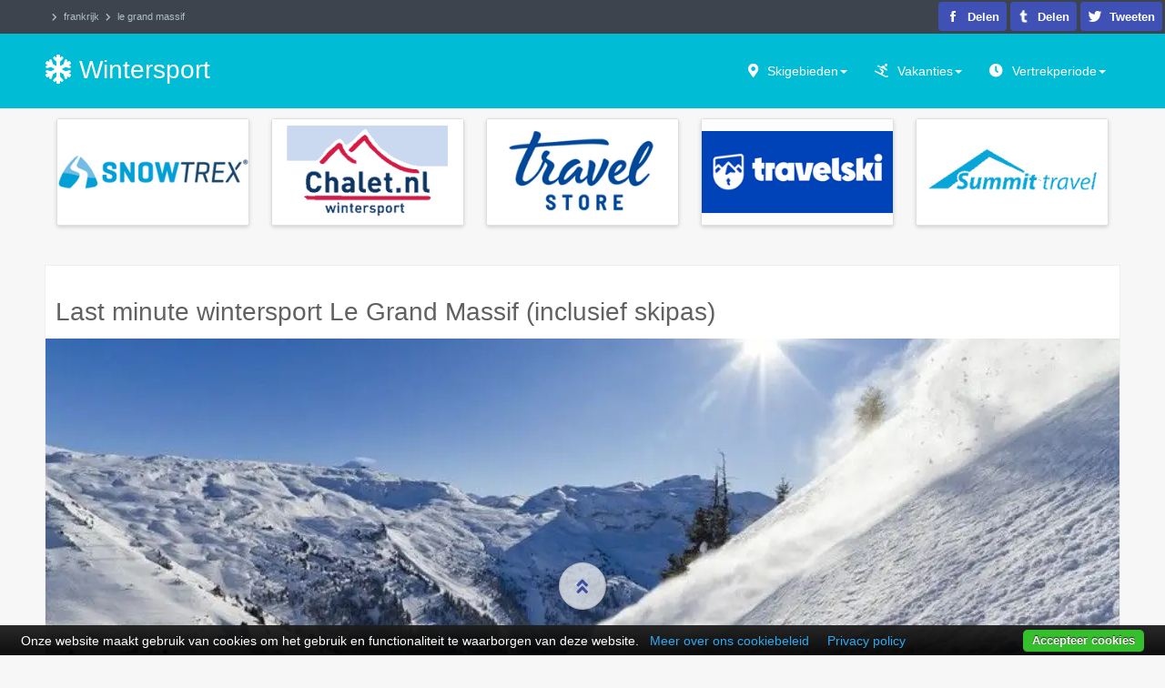

--- FILE ---
content_type: text/html; charset=utf-8
request_url: https://www.lastminute-wintersport.eu/frankrijk/le-grand-massif
body_size: 15739
content:
<!DOCTYPE html>
<html lang="nl-nl" dir="ltr" prefix="og: http://ogp.me/ns#" class='com_content view-article itemid-2395 j31 mm-hover'>
<head>
  <base href="https://www.lastminute-wintersport.eu/frankrijk/le-grand-massif" />
	<meta http-equiv="content-type" content="text/html; charset=utf-8" />
	<meta name="keywords" content="grand massif" />
	<meta name="description" content="Goedkope last minute wintersport le grand massif inclusief skipas 2026. ⛷️&amp;nbsp;De mooiste last minute skivakanties le grand massif tegen de laagste prijs. ✓Last min" />
	<title>Last minute wintersport Le Grand Massif (inclusief skipas) ⛷️ Lastminute Wintersport</title>
	<link href="https://www.lastminute-wintersport.eu/frankrijk/le-grand-massif" rel="canonical" />
	<link href="/assets/css/css-ce228-08985.css" rel="stylesheet" type="text/css" media="all" />
	<script src="/templates/ja_hotel/js/jui/jquery-2.2.4.min.js" type="text/javascript"></script>
	<script type="text/javascript">
function do_nothing() { return; }
	</script>

  <meta name="robots" content="max-snippet:-1, max-image-preview:large, max-video-preview:-1"/>
<link rel="alternate" href="https://www.lastminute-wintersport.eu/frankrijk/le-grand-massif" hreflang="nl"/><link rel="preload" href="/templates/ja_hotel/local/webfonts/fa-solid-900.min.woff2" as="font" type="font/woff2" crossorigin="crossorigin"/>
<link rel="icon" href="/images/wintersport_logo_128.png" type="image/png"/><link rel="apple-touch-icon" href="/images/wintersport_logo_256.png"/><meta name="apple-mobile-web-app-title" content="lastminute-wintersport.eu"/><link name="msapplication-square70x70logo" href="/images/wintersport_logo_128.png"/><link name="msapplication-square150x150logo" href="/images/wintersport_logo_256.png"/><meta name="msapplication-TileColor" content="#3f51b5"/><meta name="application-name" content="lastminute-wintersport.eu"/>
<meta name="HandheldFriendly" content="TRUE"/><meta name="mobile-web-app-capable" content="YES"/><meta name="viewport" content="width=device-width, initial-scale=1.0, maximum-scale=1.0, user-scalable=no"/>
<meta property="og:site_name" content="lastminute-wintersport.eu"/><meta property="og:locale" content="nl_NL"/><meta property="og:locale:alternate" content="nl_BE"><meta property="og:type" content="article"/><meta property="og:image:type" content="image/jpeg"/><meta property="og:title" content="Last minute wintersport Le Grand Massif (inclusief skipas)"/><meta property="og:description" content="Goedkope last minute wintersport le grand massif inclusief skipas 2026. ⛷️&amp;nbsp;De mooiste last minute skivakanties le grand massif tegen de laagste prijs. ✓Last min"/><meta property="og:url" content="https://www.lastminute-wintersport.eu/frankrijk/le-grand-massif"/><meta property="og:image" content="https://www.lastminute-wintersport.eu/images/albums/le-grand-massif.webp"/><meta property="og:image:alt" content="Last minute wintersport Le Grand Massif (inclusief skipas)"/>
<meta property="twitter:card" content="summary"/><meta property="twitter:site" content=""/><meta property="twitter:creator" content=""/><meta property="twitter:title" content="Last minute wintersport Le Grand Massif (inclusief skipas)"/><meta property="twitter:description" content="Goedkope last minute wintersport le grand massif inclusief skipas 2026. ⛷️&amp;nbsp;De mooiste last minute skivakanties le grand massif tegen de laagste prijs. ✓Last min"/><meta property="twitter:image" content="https://www.lastminute-wintersport.eu/images/albums/le-grand-massif.webp"/><meta property="twitter:image:alt" content="Last minute wintersport Le Grand Massif (inclusief skipas)"/>

 
</head>
<body class="" itemscope="itemscope" itemtype="https://schema.org/WebPage">
<meta itemprop="inLanguage" content="nl" /><meta itemprop="genre" content="http://vocab.getty.edu/aat/300193790" /><meta itemprop="isFamilyFriendly" content="TRUE" /><link itemprop="url" href="https://www.lastminute-wintersport.eu/frankrijk/le-grand-massif" /><div itemprop="publisher" itemscope="itemscope" itemtype="https://schema.org/Organization" itemid="https://www.lastminute-wintersport.eu/#organization"><meta itemprop="name" content="Lastminute Wintersport" /><link itemprop="url" href="https://www.lastminute-wintersport.eu/" /><div itemprop="logo" itemscope="itemscope" itemtype="https://schema.org/ImageObject"><meta itemprop="url" content="https://www.lastminute-wintersport.eu/images/wintersport_logo_2022_512.png" /><meta itemprop="caption" content="Lastminute Wintersport logo"></div></div><meta itemprop="isPartOf" itemscope="itemscope" itemtype="https://schema.org/Website" itemid="https://www.lastminute-wintersport.eu/#website" />
<div class="t3-wrapper">
  <!-- TOPBAR -->
<div id="t3-topbar" class="wrap t3-topbar"><div class="container"><div class="pull-left t3-topbar-1"><div aria-label="krizalys_breadcrumbs" role="navigation">
    <ul class="breadcrumb krizalys_breadcrumb" itemscope="itemscope" itemprop="breadcrumb" itemtype="https://schema.org/BreadcrumbList"><li><span class="divider icon-location"></span>
</li><li itemscope="itemscope" itemprop="itemListElement" itemtype="https://schema.org/ListItem"><a href="/frankrijk" class="pathway" itemprop="item"><span itemprop="name">Frankrijk</span></a>
<meta itemprop="position" content="1" />
</li><li itemscope="itemscope" itemprop="itemListElement" itemtype="https://schema.org/ListItem" class="active"><a href="/frankrijk/le-grand-massif" class="pathway" itemprop="item"><span itemprop="name">Le Grand Massif</span></a><meta itemprop="position" content="2" />
</li></ul></div>
</div></div></div>
<!-- //TOPBAR -->

  <!-- HEADER -->
<header id="t3-header" class="wrap t3-header"><div class="container"><div class="row"><div class="col-xs-8 col-sm-4 logo"><div class="logo-text"> <a href="https://www.lastminute-wintersport.eu/" title="Wintersport"> <span>Wintersport</span></a> <small class="site-slogan"></small></div></div><!-- MAIN NAVIGATION --><nav id="t3-mainnav" class="navbar navbar-default t3-mainnav col-sm-8 pull-right" itemscope="itemscope" itemtype="https://schema.org/SiteNavigationElement" itemid="/#mainmenu"><div class="navbar-header"><button type="button" class="navbar-toggle" data-toggle="collapse" data-target=".t3-navbar-collapse" title="Menu Toggle"><i class="fa fa-bars"></i></button></div><div class="t3-navbar-collapse navbar-collapse collapse"></div><div class="t3-navbar navbar-collapse collapse"><ul class="nav navbar-nav">
			<li class="item-962 deeper dropdown parent"><a class="dropdown-toggle" href="/skigebieden" title="Last minute skigebieden"  data-toggle="dropdown">Skigebieden<em class="caret"></em></a>
				<ul class="dropdown-menu"><li class="item-811"><a href="/oostenrijk" title="Last minute Oostenrijk" >Oostenrijk</a>
				</li><li class="item-2784 alias-parent-active"><a href="/frankrijk" title="Last minute Frankrijk" >Frankrijk</a>
				</li><li class="item-2785"><a href="/zwitserland" title="Last minute Zwitserland" >Zwitserland</a>
				</li><li class="item-2786"><a href="/italie" title="Last minute Italië" >Italië</a>
				</li><li class="item-2787"><a href="/duitsland" title="Last minute Duitsland" >Duitsland</a>
				</li></ul></li><li class="item-2317 divider deeper dropdown parent"><span class="nav-header">Vakanties<em class="caret"></em></span>
		<ul class="dropdown-menu"><li class="item-2771"><a href="/wintersport-inclusief-skipas" >Wintersport inclusief skipas</a>
				</li><li class="item-2772"><a href="/wintersport-met-kinderen" >Wintersport met kinderen</a>
				</li><li class="item-2773"><a href="/wintersport-met-apres-ski" >Wintersport met après-ski</a>
				</li><li class="item-2774"><a href="/all-inclusive-wintersport" >All inclusive skivakantie</a>
				</li><li class="item-2775"><a href="/wintersport-met-auto" >Wintersport met auto</a>
				</li><li class="item-2776"><a href="/wintersport-met-bus" >Wintersport met bus</a>
				</li><li class="item-2777"><a href="/wintersport-met-trein" >Wintersport met trein</a>
				</li><li class="item-2778"><a href="/wintersport-met-vliegtuig" >Wintersport met vliegtuig</a>
				</li><li class="item-2779"><a href="/wintersport-chalet" >Skichalets</a>
				</li><li class="item-2780"><a href="/wintersport-appartement" >Wintersport appartement</a>
				</li><li class="item-2781"><a href="/wintersport-winterwandelen" >Winterwandelen</a>
				</li><li class="item-2782"><a href="/wintersport-langlaufen" >Langlaufen</a>
				</li></ul></li><li class="item-2385 divider deeper dropdown parent"><span class="nav-header">Vertrekperiode<em class="caret"></em></span>
		<ul class="dropdown-menu"><li class="item-2807"><a href="/voorjaarsvakantie" >Voorjaarsvakantie</a>
				</li><li class="item-2808"><a href="/kerstvakantie" >Kerstvakantie</a>
				</li><li class="item-2770 divider"><span class="separator" >---</span>
		</li><li class="item-2809"><a href="/binnen-1-week" >Last minute 1 week</a>
				</li><li class="item-2810"><a href="/binnen-2-weken" >Last minute 2 weken</a>
				</li><li class="item-2811"><a href="/binnen-3-weken" >Last minute 3 weken</a>
				</li><li class="item-2812"><a href="/binnen-6-weken" >Last minute 6 weken</a>
				</li><li class="item-2764 divider"><span class="separator" >---</span>
		</li><li class="item-2813"><a href="/november" >Last minute november</a>
				</li><li class="item-2814"><a href="/december" >Last minute december</a>
				</li><li class="item-2815"><a href="/januari" >Last minute januari</a>
				</li><li class="item-2816"><a href="/februari" >Last minute februari</a>
				</li><li class="item-2817"><a href="/maart" >Last minute maart</a>
				</li><li class="item-2818"><a href="/april" >Last minute april</a>
				</li></ul></li></ul>
	</div></nav><!-- //MAIN NAVIGATION -->

</div></div></header>
<!-- //HEADER -->
  
  
  <!-- MASTHEAD -->
<div id="t3-masthead" class="ja-masthead wrap">

<div class="custom"  >
	<div></div></div>
</div>
<!-- //MASTHEAD -->

  <!-- SECTION 1 -->
<div id="t3-section-1" class="wrap t3-section t3-section-1"><div class="container"><div class="t3-module module travelagency-banners none-background " id="Mod540"><div class="module-inner"><div class="module-ct"><div class="bannergroup travelagency-banners none-background">

	<div class="banneritem">
										<div class="banner-inner"><div class="banner-image"> <a href="https://www.snowtrex.nl" title="Bekijk alle aanbiedingen"> <img loading="lazy" src="/images/logos/snowtrex.png" alt="Reisaanbieder snowtrex" width="245" height="135" /></a></div><div class="banner-button"><div class="banner-link"> <a class="btn btn-primary" href="https://www.snowtrex.nl" title="Bekijk alle aanbiedingen">alle deals</a></div></div><div class="banner-text">Goedkope wintersport vakanties en altijd inclusief skipas! Een GROOT aanbod met alleen de beste wintersport aanbiedingen.</div></div>
				<div class="clr"></div>
	</div>
	<div class="banneritem">
										<div class="banner-inner"><div class="banner-image"> <a href="https://www.chalet.nl/" title="Bekijk alle aanbiedingen"> <img loading="lazy" src="/images/logos/chalet.png" alt="Reisaanbieder chalet" width="245" height="135" /></a></div><div class="banner-button"><div class="banner-link"> <a class="btn btn-primary" href="https://www.chalet.nl/" title="Bekijk alle aanbiedingen">alle deals</a></div></div><div class="banner-text">Goedkope skichalets in 75 skigebieden voor 2 tot 50 personen. Chalets in Frankrijk, Oostenrijk, Zwitserland en Italie.</div></div>
				<div class="clr"></div>
	</div>
	<div class="banneritem">
										<div class="banner-inner"><div class="banner-image"> <a href="https://www.travelstore.nl/wintersport/" title="Bekijk alle aanbiedingen"> <img loading="lazy" src="/images/logos/travelstore.png" alt="Reisaanbieder travelstore" width="245" height="135" /></a></div><div class="banner-button"><div class="banner-link"> <a class="btn btn-primary" href="https://www.travelstore.nl/wintersport/" title="Bekijk alle aanbiedingen">alle deals</a></div></div><div class="banner-text">De beste vakantie aanbiedingen verzameld van tientallen reisaanbieders. Travelstore.nl voor een super goedkope vakantie!</div></div>
				<div class="clr"></div>
	</div>
	<div class="banneritem">
										<div class="banner-inner"><div class="banner-image"> <a href="https://www.nl.travelski.com/" title="Bekijk alle aanbiedingen"> <img loading="lazy" src="/images/logos/travelski.png" alt="Reisaanbieder travelski" width="245" height="135" /></a></div><div class="banner-button"><div class="banner-link"> <a class="btn btn-primary" href="https://www.nl.travelski.com/" title="Bekijk alle aanbiedingen">alle deals</a></div></div><div class="banner-text">Hoog gewaardeerde aanbieder voor skivakanties inclusief skipas en all inclusive concept. Alles goed geregeld. Prima service!</div></div>
				<div class="clr"></div>
	</div>
	<div class="banneritem">
										<div class="banner-inner"><div class="banner-image"> <a href="https://www.summittravel.nl" title="Bekijk alle aanbiedingen"> <img loading="lazy" src="/images/logos/summittravel.png" alt="Reisaanbieder summittravel" width="245" height="135" /></a></div><div class="banner-button"><div class="banner-link"> <a class="btn btn-primary" href="https://www.summittravel.nl" title="Bekijk alle aanbiedingen">alle deals</a></div></div><div class="banner-text">Zeer ruim en flexibel vakantie assortiment tegen super scherpe prijzen. Een betrouwbare reispartner met persoonlijke service.</div></div>
				<div class="clr"></div>
	</div>

</div>
</div></div></div></div></div>
<!-- //SECTION 1 -->

  
<!-- MAIN BODY -->
<div id="t3-mainbody" class="container t3-mainbody">
	<div class="row">
		<!-- MAIN CONTENT -->
		<div id="t3-content" class="t3-content col-xs-12">
						<div class="item-row row-main">
		<div class="article-main">
			<meta itemprop="headline" content="Last minute wintersport Le Grand Massif (inclusief skipas)" /><meta itemprop="name" content="Le Grand Massif" /><link itemprop="primaryImageOfPage" href="https://www.lastminute-wintersport.eu/images/albums/le-grand-massif.webp" /><meta itemprop="description" content="Goedkope last minute wintersport le grand massif inclusief skipas 2026. ⛷️&nbsp;De mooiste last minute skivakanties le grand massif tegen de laagste prijs. ✓Last min..." /><link itemprop="sameAs" href="https://nl.wikipedia.org/wiki/Grand_Massif" /><meta itemprop="dateCreated" content="2022-02-22T01:00:00+01:00" /><meta itemprop="lastReviewed" content="2026-01-19T05:52:02+01:00" /><div itemprop="author" itemscope="itemscope" itemtype="https://schema.org/Person"><meta itemprop="name" content="Lora" /><link itemprop="sameAs" href="https://www.instagram.com/stylish_minimalist_/?hl=nl" /><link itemprop="sameAs" href="https://www.instagram.com/stylish_minimalist_/?hl=nl" /><link itemprop="image" href="https://www.lastminute-wintersport.eu/images/avatar.png" /></div><meta property="article:author" content="https://www.instagram.com/stylish_minimalist_/?hl=nl" /><meta property="article:publisher" content="" /><meta property="article:section" content="Vacation" />
<article class="article"><header class="article-header clearfix">
    <h1 class="article-title">
                Last minute wintersport Le Grand Massif (inclusief skipas)                </h1>
</header>
<div class="social-container"><!--[NOLAZY]--><ul class="social-list"> <li><div class="fb-like" data-href="https://www.lastminute-wintersport.eu/frankrijk/le-grand-massif" data-width="" data-layout="button" data-action="like" data-size="large" data-share="false"></div></li> <li> <a class="transition" href="https://www.facebook.com/sharer/sharer.php?u=https://www.lastminute-wintersport.eu/frankrijk/le-grand-massif" title="Facebook" target="_blank" rel="nofollow noopener noreferrer"> <img src="[data-uri]" width="16" height="16" alt="Facebook share" /> <span>Delen</span></a></li> <li>
<a class="transition" href="https://tumblr.com/widgets/share/tool?canonicalUrl=https://www.lastminute-wintersport.eu/frankrijk/le-grand-massif" title="Tumblr" target="_blank" rel="nofollow noopener noreferrer"> <img src="[data-uri]" width="14" height="14" alt="Tumblr share" /> <span>Delen</span></a></li> <li> <a class="transition" href="https://twitter.com/share?text=Last minute wintersport Le Grand Massif (inclusief skipas)&amp;hashtags=vakantie,reizen,vakantiedeals,lastminute&amp;url=https://www.lastminute-wintersport.eu/frankrijk/le-grand-massif" title="Twitter" target="_blank" rel="nofollow noopener noreferrer">
<img src="[data-uri]" width="16" height="16" alt="Twitter share" /> <span>Tweeten</span></a></li> <li class="mobile"> <a class="transition" href="whatsapp://send?text=https%3A%2F%2Fwww.lastminute-wintersport.eu%2Ffrankrijk%2Fle-grand-massif" title="WhatsApp" data-text="Last minute wintersport Le Grand Massif (inclusief skipas)" data-action="share/whatsapp/share" data-href="
https%3A%2F%2Fwww.lastminute-wintersport.eu%2Ffrankrijk%2Fle-grand-massif" target="_blank" rel="noopener noreferrer"> <img src="[data-uri]" width="16" height="16" alt="WhatsApp share" /> <span>Appen</span></a></li></ul><!--[ENDNOLAZY]--></div>

<section class="article-intro-media"><div class="pull-left item-image"> 
<img itemprop="image" class="b-lazy" src="[data-uri]" data-src="/images/albums/le-grand-massif.webp" data-src-small="/media/cache/small/images/albums/le-grand-massif.webp" data-src-medium="/media/cache/medium/images/albums/le-grand-massif.webp" alt="le-grand-massif" />
<noscript>
    <img src="/images/albums/le-grand-massif.webp" alt="le-grand-massif" width="1180" height="536" />
</noscript>
 
</div></section><section class="row article-navigation top"></section><section class="article-full"><div class="article-content-main"><section class="article-content"><p data-link="key">Goedkope last minute wintersport <span class="name">le grand massif</span> inclusief skipas 2026. ⛷️&nbsp;De mooiste last minute skivakanties <span class="name">le grand massif</span> tegen de laagste prijs. ✓Last minute <span class="name">le grand massif</span> ✓Goedkope skivakantie <span class="name">le grand massif</span> ✓Wintersport aanbiedingen <span class="name">le grand massif</span> vind je met <strong>Lastminute Wintersport</strong>. ✓&nbsp;Goedkoop naar <span class="name">le grand massif</span> met onze TOP skivakantie aanbiedingen 2026!</p>

 
<!-- START: Modules Anywhere -->

<div class="custom"  >
	<div><div id="skye-holidays">
		<div class="items-container">
			<!-- Deals list start -->
			<ul>
        
			<li class="item-container" aria-label="Aanbieding nummer 1">
				<div class="item-inner">

					<div class="item-block item-image"> 
						<a href="https://www.chalet.nl/winter/?tt=202_737835_422534_deals&amp;r=https%3A%2F%2Fwww.chalet.nl%2Ffrankrijk%2Fle-grand-massif%2Fsamoens%2Fcgh-residence-les-chalets-de-layssia-f12419" target="_blank" rel="nofollow noopener sponsored"><img src="https://www.chalet.nl/pic/cms/_photocache/9f/500x375-9f223ce2-473c-11ea-a6f2-901b0ebb33ae.jpg?cache=1580813628" alt="impressie Chalet-appartement CGH Résidence Les Chalets de Laÿssia - 2-4 personen" loading="lazy" decoding="async"></a> 
					</div>

					<div class="item-block item-description">
						<div class="item-rating-box"><span class="item-rating" aria-label="Bezoekers beoordeling 8.8">8.8</span></div><div class="item-stars star-4" aria-labelledby="hotel-star-rating"><span id="hotel-star-rating" class="visually-hidden">4 sterren accommodatie</span></div>
						<h3 class="item-name noindex">Chalet-appartement CGH Résidence Les Chalets de Laÿssia - 2-4 personen</h3>
						<div class="item-place">Frankrijk » Le Grand Massif » Samoëns</div>
						<button type="button" id="facilities-button" class="item-spearpoints btn btn-primary" data-toggle="modal" data-lite-toggle="modal" data-target="#facilities-1" data-lite-target="#facilities-1">Meer info</button>

						<div id="facilities-1" class="modal modal-lite fade" role="dialog" aria-modal="true" aria-labelledby="modal-title-1" aria-hidden="">
							<div class="modal-dialog modal-lite__backdrop" data-lite-dismiss="modal">
								<div class="modal-content modal-lite__dialog" role="document">
									<div class="modal-header modal-lite__header">
										<div id="modal-title-1" class="modal-title modal-lite__title">Chalet-appartement CGH Résidence Les Chalets de Laÿssia - 2-4 personen</div>
										<button type="button" class="close modal-lite__close" data-dismiss="modal" data-lite-dismiss="modal" aria-label="Info-popup afsluiten"><span>X</span></button>
									</div>
									<div class="modal-body modal-lite__body">
										
										<p>&bull; Prijs per accommodatie.<br>&bull; Excl. &euro; 32,50(vanaf) boekingskosten.<br>&bull; Excl. eventuele lokale toeristenbelasting.</p>
										<p> Recent gebouwde 4-sterren résidence (open sinds december 2015) in Samoëns. De résidence bestaat uit 55 appartementen verdeeld over 3 chalets. Les Chalets de Layssia ligt midden in het centrum van Samoëns, waar je verschillende bars, restaurantjes en wat winkels kunt vinden.<br>
De cabinelift 'Grand Massif' is gelegen op ca. 1 km afstand. De gratis skibus vertrekt op slechts 50 meter van de résidence en brengt je in een paar minuten naar deze gondel. Hiervandaan heb je direct toegang tot Le Grand Massif met ruim 260 km piste. <br>
Gasten kunnen gratis gebruik maken van de vele luxe faciliteiten die de residence te bieden heeft. Zo is er een verwarmd binnenzwembad met kinderbad, een hottub, sauna, Turks stoombad en fitnessruimte. Tegen betaling kun je er allerlei behandelingen ondergaan zoals massages, en speciale gezichts- en lichaamsbehandelingen. Tevens is er draadloos internet (Wi-Fi, één code per appartement) en een skiberging met skischoendrogers aanwezig. Ook is het mogelijk om bij de re...</p>
										<ul><li><span>Sauna (gemeenschappelijk)</span></li><li><span>Zwembad</span></li><li><span>Whirlpool / bubbelbad</span></li><li><span>Internet via Wi-Fi</span></li><li><span>Huisdieren toegestaan (op aanvraag)</span></li></ul>
									</div>
								</div>
							</div>
						</div>
						<div class="item-summary"><!-- Summary container -->
						<ul aria-label="Highlights"><li><span>Last minute</span></li><li><span>Sauna</span></li><li><span>WiFi</span></li><li><span>Kindvriendelijk</span></li><li><span>Huisdiervriendelijk</span></li></ul>
						</div>
					</div>

					<div class="item-block item-offer"> 
						<div class="item-date-lm-ws">Vrijdag 6 februari 2026</div>
						<div class="item-days">7&nbsp;Dagen</div>
						<div class="item-type">Logies</div>
						<div class="item-agency">Chalet.nl</div>
						<div class="item-transport-car">Eigen vervoer</div>
						<div>
							<div class="tooltip">
								<span class="tooltip-content">&bull; Prijs per accommodatie.<br>&bull; Excl. &euro; 32,50(vanaf) boekingskosten.<br>&bull; Excl. eventuele lokale toeristenbelasting.</span>
							</div> 
							<span class="item-price">&euro;567,-</span>
							<del>&euro;&nbsp;1112,-</del><span class="item-discount" aria-label="49% korting op deze reis">-&nbsp;49%</span>
						</div> 
						<span><a class="btn btn-primary" href="https://www.chalet.nl/winter/?tt=202_737835_422534_deals&amp;r=https%3A%2F%2Fwww.chalet.nl%2Ffrankrijk%2Fle-grand-massif%2Fsamoens%2Fcgh-residence-les-chalets-de-layssia-f12419" target="_blank" rel="nofollow noopener sponsored">Bekijk deal</a></span>
					</div>

				</div>
			</li>
			
			<li class="item-container" aria-label="Aanbieding nummer 2">
				<div class="item-inner">

					<div class="item-block item-image"> 
						<a href="https://www.chalet.nl/winter/?tt=202_737835_422534_deals&amp;r=https%3A%2F%2Fwww.chalet.nl%2Ffrankrijk%2Fle-grand-massif%2Fles-carroz%2Fcgh-residence-de-jouvence-f2957" target="_blank" rel="nofollow noopener sponsored"><img src="https://www.chalet.nl/pic/cms/_photocache/96/500x375-961a7880-473c-11ea-b794-901b0ebb33ae.jpg?cache=1580813613" alt="impressie Chalet-appartement CGH Résidence De Jouvence - 2-4 personen" loading="lazy" decoding="async"></a> 
					</div>

					<div class="item-block item-description">
						<div class="item-rating-box"><span class="item-rating" aria-label="Bezoekers beoordeling 8.7">8.7</span></div><div class="item-stars star-4" aria-labelledby="hotel-star-rating"><span id="hotel-star-rating" class="visually-hidden">4 sterren accommodatie</span></div>
						<h3 class="item-name noindex">Chalet-appartement CGH Résidence De Jouvence - 2-4 personen</h3>
						<div class="item-place">Frankrijk » Le Grand Massif » Les Carroz</div>
						<button type="button" id="facilities-button" class="item-spearpoints btn btn-primary" data-toggle="modal" data-lite-toggle="modal" data-target="#facilities-2" data-lite-target="#facilities-2">Meer info</button>

						<div id="facilities-2" class="modal modal-lite fade" role="dialog" aria-modal="true" aria-labelledby="modal-title-2" aria-hidden="">
							<div class="modal-dialog modal-lite__backdrop" data-lite-dismiss="modal">
								<div class="modal-content modal-lite__dialog" role="document">
									<div class="modal-header modal-lite__header">
										<div id="modal-title-2" class="modal-title modal-lite__title">Chalet-appartement CGH Résidence De Jouvence - 2-4 personen</div>
										<button type="button" class="close modal-lite__close" data-dismiss="modal" data-lite-dismiss="modal" aria-label="Info-popup afsluiten"><span>X</span></button>
									</div>
									<div class="modal-body modal-lite__body">
										
										<p>&bull; Prijs per accommodatie.<br>&bull; Excl. &euro; 32,50(vanaf) boekingskosten.<br>&bull; Excl. eventuele lokale toeristenbelasting.</p>
										<p> Dit type appartement is gelegen in Chalet Belle Piste, op ca. 50 meter van het hoofdgebouw.</p>
										<ul><li><span>Huisdieren toegestaan (op aanvraag)</span></li><li><span>Whirlpool / bubbelbad</span></li><li><span>Zwembad</span></li><li><span>Sauna (gemeenschappelijk)</span></li><li><span>Internet via Wi-Fi</span></li></ul>
									</div>
								</div>
							</div>
						</div>
						<div class="item-summary"><!-- Summary container -->
						<ul aria-label="Highlights"><li><span>Last minute</span></li><li><span>Sauna</span></li><li><span>WiFi</span></li><li><span>Huisdiervriendelijk</span></li></ul>
						</div>
					</div>

					<div class="item-block item-offer"> 
						<div class="item-date-lm-ws">Vrijdag 6 februari 2026</div>
						<div class="item-days">7&nbsp;Dagen</div>
						<div class="item-type">Logies</div>
						<div class="item-agency">Chalet.nl</div>
						<div class="item-transport-car">Eigen vervoer</div>
						<div>
							<div class="tooltip">
								<span class="tooltip-content">&bull; Prijs per accommodatie.<br>&bull; Excl. &euro; 32,50(vanaf) boekingskosten.<br>&bull; Excl. eventuele lokale toeristenbelasting.</span>
							</div> 
							<span class="item-price">&euro;989,-</span>
							<del>&euro;&nbsp;1177,-</del><span class="item-discount" aria-label="16% korting op deze reis">-&nbsp;16%</span>
						</div> 
						<span><a class="btn btn-primary" href="https://www.chalet.nl/winter/?tt=202_737835_422534_deals&amp;r=https%3A%2F%2Fwww.chalet.nl%2Ffrankrijk%2Fle-grand-massif%2Fles-carroz%2Fcgh-residence-de-jouvence-f2957" target="_blank" rel="nofollow noopener sponsored">Bekijk deal</a></span>
					</div>

				</div>
			</li>
			
			<li class="item-container" aria-label="Aanbieding nummer 3">
				<div class="item-inner">

					<div class="item-block item-image"> 
						<a href="https://www.chalet.nl/winter/?tt=202_737835_422534_deals&amp;r=https%3A%2F%2Fwww.chalet.nl%2Ffrankrijk%2Fle-grand-massif%2Fsamoens%2Fcgh-residence-la-reine-des-pres-f2965" target="_blank" rel="nofollow noopener sponsored"><img src="https://www.chalet.nl/pic/cms/_photocache/89/500x375-89893c6a-4736-11ea-9916-901b0ebb33ae.jpg?cache=1580811014" alt="impressie Chalet-appartement CGH Résidence La Reine des Prés - 6-8 personen" loading="lazy" decoding="async"></a> 
					</div>

					<div class="item-block item-description">
						<div class="item-rating-box"><span class="item-rating" aria-label="Bezoekers beoordeling 8">8</span></div><div class="item-stars star-4" aria-labelledby="hotel-star-rating"><span id="hotel-star-rating" class="visually-hidden">4 sterren accommodatie</span></div>
						<h3 class="item-name noindex">Chalet-appartement CGH Résidence La Reine des Prés - 6-8 personen</h3>
						<div class="item-place">Frankrijk » Le Grand Massif » Samoëns</div>
						<button type="button" id="facilities-button" class="item-spearpoints btn btn-primary" data-toggle="modal" data-lite-toggle="modal" data-target="#facilities-3" data-lite-target="#facilities-3">Meer info</button>

						<div id="facilities-3" class="modal modal-lite fade" role="dialog" aria-modal="true" aria-labelledby="modal-title-3" aria-hidden="">
							<div class="modal-dialog modal-lite__backdrop" data-lite-dismiss="modal">
								<div class="modal-content modal-lite__dialog" role="document">
									<div class="modal-header modal-lite__header">
										<div id="modal-title-3" class="modal-title modal-lite__title">Chalet-appartement CGH Résidence La Reine des Prés - 6-8 personen</div>
										<button type="button" class="close modal-lite__close" data-dismiss="modal" data-lite-dismiss="modal" aria-label="Info-popup afsluiten"><span>X</span></button>
									</div>
									<div class="modal-body modal-lite__body">
										
										<p>&bull; Prijs per accommodatie.<br>&bull; Excl. &euro; 32,50(vanaf) boekingskosten.<br>&bull; Excl. eventuele lokale toeristenbelasting.</p>
										<p> CGH Résidence La Reine des Pres bestaat uit 79 luxe appartementen, verdeeld over 7 chaletgebouwen. De résidence is centraal gelegen op 5 minuten loopafstand van het centrum van Samoëns, waar je verschillende bars, restaurantjes en wat winkels kunt vinden. Verder is de 'Grand Massif Express' gondel met aansluiting op het skigebied van Le Grand Massif gelegen op een afstand van ca. 300 meter. <br>
Gasten kunnen gratis gebruik maken van de vele luxe faciliteiten die de résidence te bieden heeft. Zo is er een verwarmd binnenzwembad, whirlpool, sauna, Turks stoombad en fitnessruimte. Tevens is er Wi-Fi internetverbinding (één code per appartement), een skiberging en een parkeergarage (tegen betaling, maximale hoogte 2.30 meter) aanwezig. Ook is het mogelijk om bij de receptie broodjesservice te regelen.</p>
										<ul><li><span>Internet via Wi-Fi</span></li><li><span>Zwembad</span></li><li><span>Sauna (gemeenschappelijk)</span></li><li><span>Whirlpool / bubbelbad</span></li><li><span>Huisdieren toegestaan (op aanvraag)</span></li></ul>
									</div>
								</div>
							</div>
						</div>
						<div class="item-summary"><!-- Summary container -->
						<ul aria-label="Highlights"><li><span>Last minute</span></li><li><span>Sauna</span></li><li><span>WiFi</span></li><li><span>Huisdiervriendelijk</span></li></ul>
						</div>
					</div>

					<div class="item-block item-offer"> 
						<div class="item-date-lm-ws">Dinsdag 3 februari 2026</div>
						<div class="item-days">7&nbsp;Dagen</div>
						<div class="item-type">Logies</div>
						<div class="item-agency">Chalet.nl</div>
						<div class="item-transport-car">Eigen vervoer</div>
						<div>
							<div class="tooltip">
								<span class="tooltip-content">&bull; Prijs per accommodatie.<br>&bull; Excl. &euro; 32,50(vanaf) boekingskosten.<br>&bull; Excl. eventuele lokale toeristenbelasting.</span>
							</div> 
							<span class="item-price">&euro;538,-</span>
							<del>&euro;&nbsp;1076,-</del><span class="item-discount" aria-label="50% korting op deze reis">-&nbsp;50%</span>
						</div> 
						<span><a class="btn btn-primary" href="https://www.chalet.nl/winter/?tt=202_737835_422534_deals&amp;r=https%3A%2F%2Fwww.chalet.nl%2Ffrankrijk%2Fle-grand-massif%2Fsamoens%2Fcgh-residence-la-reine-des-pres-f2965" target="_blank" rel="nofollow noopener sponsored">Bekijk deal</a></span>
					</div>

				</div>
			</li>
			
			</ul>
			<!-- Deals list end -->
        </div>
        <script type="application/ld+json">{"@context":"https://schema.org","@type":"ItemList","@id":"https://www.lastminute-wintersport.eu/frankrijk/le-grand-massif#deals","name":"Aanbiedingen le-grand-massif","description":"Elke dag de nieuwste (last minute) vakantiedeals van de beste reisorganisaties verzameld. Bekijk de aanbiedingen van vandaag voor le-grand-massif.","numberOfItems":3,"itemListOrder":"https://schema.org/ItemListOrderAscending","itemListElement":[{"@type":"ListItem","position":1,"item":{"@type":"Offer","name":null,"url":"https://www.chalet.nl/winter/?tt=202_737835_422534_deals&r=https%3A%2F%2Fwww.chalet.nl%2Ffrankrijk%2Fle-grand-massif%2Fsamoens%2Fcgh-residence-les-chalets-de-layssia-f12419","image":"https://www.chalet.nl/pic/cms/_photocache/9f/500x375-9f223ce2-473c-11ea-a6f2-901b0ebb33ae.jpg?cache=1580813628","price":"567","priceCurrency":"EUR","areaServed":"Frankrijk, Le Grand Massif, Samoëns","offeredBy":{"@type":"Organization","name":"Chalet.nl"},"category":"Huisdiervriendelijk"}},{"@type":"ListItem","position":2,"item":{"@type":"Offer","name":null,"url":"https://www.chalet.nl/winter/?tt=202_737835_422534_deals&r=https%3A%2F%2Fwww.chalet.nl%2Ffrankrijk%2Fle-grand-massif%2Fles-carroz%2Fcgh-residence-de-jouvence-f2957","image":"https://www.chalet.nl/pic/cms/_photocache/96/500x375-961a7880-473c-11ea-b794-901b0ebb33ae.jpg?cache=1580813613","price":"989","priceCurrency":"EUR","areaServed":"Frankrijk, Le Grand Massif, Les Carroz","offeredBy":{"@type":"Organization","name":"Chalet.nl"},"category":"Huisdiervriendelijk"}},{"@type":"ListItem","position":3,"item":{"@type":"Offer","name":null,"url":"https://www.chalet.nl/winter/?tt=202_737835_422534_deals&r=https%3A%2F%2Fwww.chalet.nl%2Ffrankrijk%2Fle-grand-massif%2Fsamoens%2Fcgh-residence-la-reine-des-pres-f2965","image":"https://www.chalet.nl/pic/cms/_photocache/89/500x375-89893c6a-4736-11ea-9916-901b0ebb33ae.jpg?cache=1580811014","price":"538","priceCurrency":"EUR","areaServed":"Frankrijk, Le Grand Massif, Samoëns","offeredBy":{"@type":"Organization","name":"Chalet.nl"},"category":"Huisdiervriendelijk"}}]}</script></div></div></div>
<!-- END: Modules Anywhere -->
<h2>Last minute <span>le grand massif</span></h2>
<noscript><img src="/images/albums/le-grand-massif.webp" width="1180" height="536" alt="le-grand-massif" /></noscript>
<p><img itemprop="image" class="b-lazy" src="/media/cache/small/images/albums/le-grand-massif.webp" data-src="/images/albums/le-grand-massif.webp" data-src-small="/media/cache/small/images/albums/le-grand-massif.webp" data-src-medium="/media/cache/medium/images/albums/le-grand-massif.webp" alt="le grand massif" /></p>
<p></p>
<p data-link="key">Snel op wintersport naar le grand massif? Hier vind je de goedkoopste last minute aanbiedingen voor le grand massif. Een last minute skivakantie is een vakantie naar de sneeuw met vertrek binnen 1 dag tot 6 weken. Wil je nog snel op wintersport binnen een paar weken of zelfs morgen al vertrekken? Dan is een super last minute aanbieding le grand massif de wintersport voor jou. Ben je echt spontaan? En wil je een skivakantie met vertrek binnen 24 uur? Dan kan je vandaag een last second wintersport le grand massif boeken en morgen al vertrekken!</p>
<p data-link="key">Wil je een wintersport boeken met een exacte reisdatum? Of op skivakantie tijdens de schoolvakantie periode? Onze speciale selectie partner reisorganisaties hebben voor bijna iedere reisdatum de mooiste en goedkoopste skivakanties naar alle skigebieden. Je kan ook de optie "flexibele vertrekdatum" selecteren. De vakantievergelijker toont je dan ook winter-reizen met een vertrekdatum enkele dagen eerder of later. Op deze manier kan je de beste prijs vinden voor jouw ideale last minute skivakantie!</p>
<h2>Meer last minute skivakanties naar <span>le grand massif</span></h2>
<!-- START: Modules Anywhere --><div class="bannergroup travelagency-banners">

	<div class="banneritem">
										<div class="banner-inner"><div class="banner-image"> <a href="https://www.snowtrex.nl" title="Bekijk alle aanbiedingen"> <img loading="lazy" src="/images/logos/snowtrex.png" alt="Reisaanbieder snowtrex" width="245" height="135" /></a></div><div class="banner-button"><div class="banner-link"> <a class="btn btn-primary" href="https://www.snowtrex.nl" title="Bekijk alle aanbiedingen">alle deals</a></div></div><div class="banner-text">Goedkope wintersport vakanties en altijd inclusief skipas! Een GROOT aanbod met alleen de beste wintersport aanbiedingen.</div></div>
				<div class="clr"></div>
	</div>
	<div class="banneritem">
										<div class="banner-inner"><div class="banner-image"> <a href="https://www.nl.travelski.com/" title="Bekijk alle aanbiedingen"> <img loading="lazy" src="/images/logos/travelski.png" alt="Reisaanbieder travelski" width="245" height="135" /></a></div><div class="banner-button"><div class="banner-link"> <a class="btn btn-primary" href="https://www.nl.travelski.com/" title="Bekijk alle aanbiedingen">alle deals</a></div></div><div class="banner-text">Hoog gewaardeerde aanbieder voor skivakanties inclusief skipas en all inclusive concept. Alles goed geregeld. Prima service!</div></div>
				<div class="clr"></div>
	</div>
	<div class="banneritem">
										<div class="banner-inner"><div class="banner-image"> <a href="https://www.travelstore.nl/wintersport/" title="Bekijk alle aanbiedingen"> <img loading="lazy" src="/images/logos/travelstore.png" alt="Reisaanbieder travelstore" width="245" height="135" /></a></div><div class="banner-button"><div class="banner-link"> <a class="btn btn-primary" href="https://www.travelstore.nl/wintersport/" title="Bekijk alle aanbiedingen">alle deals</a></div></div><div class="banner-text">De beste vakantie aanbiedingen verzameld van tientallen reisaanbieders. Travelstore.nl voor een super goedkope vakantie!</div></div>
				<div class="clr"></div>
	</div>
	<div class="banneritem">
										<div class="banner-inner"><div class="banner-image"> <a href="https://www.prijsvrij.nl/wintersport" title="Bekijk alle aanbiedingen"> <img loading="lazy" src="/images/logos/prijsvrij.png" alt="Reisaanbieder prijsvrij" width="245" height="135" /></a></div><div class="banner-button"><div class="banner-link"> <a class="btn btn-primary" href="https://www.prijsvrij.nl/wintersport" title="Bekijk alle aanbiedingen">alle deals</a></div></div><div class="banner-text">Grootste vakantie aanbod van Nederland. Best deal garantie. Aanbiedingen van vele reisaanbieders. Geen boekingskosten!</div></div>
				<div class="clr"></div>
	</div>
	<div class="banneritem">
										<div class="banner-inner"><div class="banner-image"> <a href="https://www.chalet.nl/" title="Bekijk alle aanbiedingen"> <img loading="lazy" src="/images/logos/chalet.png" alt="Reisaanbieder chalet" width="245" height="135" /></a></div><div class="banner-button"><div class="banner-link"> <a class="btn btn-primary" href="https://www.chalet.nl/" title="Bekijk alle aanbiedingen">alle deals</a></div></div><div class="banner-text">Goedkope skichalets in 75 skigebieden voor 2 tot 50 personen. Chalets in Frankrijk, Oostenrijk, Zwitserland en Italie.</div></div>
				<div class="clr"></div>
	</div>

</div>
<!-- END: Modules Anywhere -->
<!-- START: Modules Anywhere -->

<div class="custom"  >
	<aside>
<h3>Meer vakantie websites</h3>
<p>Staat jouw ideale vakantie er niet tussen? Ben je op zoek naar meer last minute skivakanties? Je vindt eenvoudig de mooiste&nbsp;<a href="https://www.skidealz.nl/" class="trusted advertisement" title="SKIDEALZ.NL">goedkope wintersport</a>&nbsp;aanbiedingen op SkiDealz.nl, dé website voor een heerlijke skivakantie in Europa. Voor&nbsp;<a href="https://www.sundealz.nl/" class="trusted advertisement" title="SUNDEALZ.NL">goedkope zonvakanties</a> ga je naar SunDealz.nl. Hier vind je altijd de mooiste last minutes en vakantie aanbiedingen naar de zon. Voor de mooiste cruise vakantie vind je <a href="https://www.cruisedealz.nl/" class="trusted advertisement" title="CRUISEDEALZ.NL">goedkope cruisereizen</a>&nbsp;op CruiseDealz.nl, cruises over de hele wereld voor de reiziger die graag meerdere bestemmingen ziet op vakantie. Wil je helemaal vrij zijn als een vogel en met eigen vervoer op reis? Op TourDealz.nl vind je altijd de beste&nbsp;<a href="https://www.tourdealz.nl/" class="trusted advertisement" title="TOURDEALZ.NL">goedkope autovakanties</a>. Ook voor vakantieparken met subtropisch zwembad, zijn er vakantie aanbiedingen te vinden op&nbsp;<a href="https://www.zwemparadijzen.nl/" class="trusted advertisement" title="ZWEMPARADIJZEN.NL">zwemparadijzen</a>.nl !!! Vind jouw droomreis op één van onze partner websites.</p>
</aside></div>
<!-- END: Modules Anywhere -->
<h2>Weersverwachting <span>le grand massif</span> komende 14 dagen</h2>
<div id="ski-weather">
<!-- START: Modules Anywhere -->

<div class="custom weather-box"  >
	<div></div></div>
<!-- END: Modules Anywhere -->
<!-- START: Modules Anywhere -->

<div class="custom snow-box"  >
	<div></div></div>
<!-- END: Modules Anywhere -->
</div></section>
</div></section><aside class="article-aside article-aside-full"><dl class="article-info muted"><dd class="hidden"></dd><dd class="category-name  hasTooltip" title=""> <i class="fa fa-folder-open"></i> <span>Frankrijk</span></dd>
<dd class="parent-category-name hasTooltip" title=" | "> <i class="fa fa-folder"></i> <span>Skigebieden</span></dd>
<dt class="hidden"></dt><dd class="hidden"></dd>
<dd class="modified"> <i class="fa fa-clock-o"></i><time datetime="2026-01-19T05:52:02+01:00">Bijgewerkt 19 januari 2026</time></dd>
<dd class="createdby hasTooltip" title="Geschreven door Lora"><i class="fa fa-user"></i><a href="https://www.instagram.com/stylish_minimalist_/?hl=nl" class="trusted" title="Lora Yanakieva" rel="author"><span>Lora</span></a></dd></dl>
</aside><section class="row article-navigation bottom"></section></article>

					</div>
	</div>
		</div>
		<!-- //MAIN CONTENT -->
	</div>
</div>
<!-- //MAIN BODY --> 

  
   

  <!-- SECTION 3 -->
<div id="t3-section-3" class="wrap t3-section t3-section-3"><div class="container"><div class="t3-module module color-box-four none-background " id="Mod555"><div class="module-inner"><div class="module-ct">

<div class="custom color-box-four none-background"  >
	<div class="subsection-items">
<div class="subsection-item">
<div class="btn-banner blue transition"><a href="/wintersport-chalet" title="Skichalets" rel="tag">Wintersport chalets</a></div>
<div class="subsection-image"><a href="/wintersport-chalet" title="Skichalets" rel="tag"><img loading="lazy" src="/media/cache/small/images/albums/wintersport-chalet.webp" width="420" height="190" alt="Wintersport chalets" /></a></div>
</div>
</div>
<div class="subsection-items">
<div class="subsection-item">
<div class="btn-banner orange transition"><a href="/februari" title="Volgende maand skieën" rel="tag" itemprop="relatedLink">Volgende maand weg</a></div>
<div class="subsection-image"><a href="/februari" title="Goedkope wintersport februari" rel="tag"><img class="b-lazy" src="[data-uri]" data-src="/media/cache/small/images/albums/februari.webp" width="420" height="190" alt="februari" /></a></div>
</div>
</div>
<div class="subsection-items">
<div class="subsection-item">
<div class="btn-banner purple transition"><a href="/wintersport-met-apres-ski" title="Wintersport met après-ski" rel="tag">Après-ski wintersport</a></div>
<div class="subsection-image"><a href="/wintersport-met-apres-ski" title="Wintersport met après-ski" rel="tag"><img loading="lazy" src="/media/cache/small/images/albums/wintersport-met-apres-ski.webp" width="420" height="190" alt="Wintersport met après-ski" /></a></div>
</div>
</div>
<div class="subsection-items">
<div class="subsection-item">
<div class="btn-banner pink transition"><a href="/wintersport-met-kinderen" title="Kindvriendelijke wintersport" rel="tag">Kindvriendelijke wintersport</a></div>
<div class="subsection-image"><a href="/wintersport-met-kinderen" title="Kindvriendelijke wintersport" rel="tag"><img loading="lazy" src="/media/cache/small/images/albums/wintersport-met-kinderen.webp" width="420" height="190" alt="Kindvriendelijke wintersport" /></a></div>
</div>
</div></div>
</div></div></div></div></div>
<!-- //SECTION 3 -->

  
  
  <!-- FOOTER -->
<footer id="t3-footer" class="wrap t3-footer">
<div class="container">	<!-- SPOTLIGHT -->
	<div class="t3-spotlight t3-footnav  row">
					<div class=" col-lg-12 col-md-12 col-sm-12 col-xs-12">
								<div class="t3-module module footer-quick-links " id="Mod556"><div class="module-inner"><div class="module-title "><span>Last minute skigebieden</span><span class="module-intro"></span></div><div class="module-ct"><ul class="relateditems mod-list"> <li> <a class="mod-articles-category-title " href="/frankrijk/flaine">Last minute wintersport Flaine (inclusief skipas)</a></li> <li> <a class="mod-articles-category-title " href="/oostenrijk/flachau">Last minute wintersport Flachau (inclusief skipas)</a></li> <li> <a class="mod-articles-category-title " href="/frankrijk/la-norma">Last minute wintersport La Norma (inclusief skipas)</a></li> <li> <a class="mod-articles-category-title " href="/oostenrijk/wilder-kaiser-brixental">Last minute wintersport Skiwelt Wilderkaiser Brixental (inclusief skipas)</a></li> <li> <a class="mod-articles-category-title " href="/oostenrijk/westendorf">Last minute wintersport Westendorf (inclusief skipas)</a></li> <li> <a class="mod-articles-category-title " href="/duitsland/olsberg">Last minute wintersport Olsberg (inclusief skipas)</a></li> <li> <a class="mod-articles-category-title " href="/italie/passo-del-tonale">Last minute wintersport Passo del Tonale (inclusief skipas)</a></li> <li> <a class="mod-articles-category-title " href="/zwitserland/saastal">Last minute wintersport Saastal (inclusief skipas)</a></li> <li> <a class="mod-articles-category-title " href="/oostenrijk/serfaus">Last minute wintersport Serfaus (inclusief skipas)</a></li> <li> <a class="mod-articles-category-title " href="/oostenrijk/solden-hochsolden">Last minute wintersport Sölden-Hochsölden (inclusief skipas)</a></li> <li> <a class="mod-articles-category-title " href="/oostenrijk/st-anton-am-arlberg">Last minute wintersport St. Anton am Arlberg (inclusief skipas)</a></li> <li> <a class="mod-articles-category-title " href="/frankrijk/tignes">Last minute wintersport Tignes Espace Killy (inclusief skipas)</a></li> <li> <a class="mod-articles-category-title " href="/frankrijk/val-thorens">Last minute wintersport Val Thorens (inclusief skipas)</a></li> <li> <a class="mod-articles-category-title " href="/frankrijk/vaujany">Last minute wintersport Vaujany (inclusief skipas)</a></li> <li> <a class="mod-articles-category-title " href="/zwitserland/berner-oberland">Last minute wintersport Berner Oberland (inclusief skipas)</a></li> <li> <a class="mod-articles-category-title " href="/zwitserland/veysonnaz">Last minute wintersport Veysonnaz (inclusief skipas)</a></li> <li> <a class="mod-articles-category-title " href="/oostenrijk/solden">Last minute wintersport Sölden (inclusief skipas)</a></li> <li> <a class="mod-articles-category-title " href="/zwitserland/wengen">Last minute wintersport Wengen (inclusief skipas)</a></li> <li> <a class="mod-articles-category-title " href="/oostenrijk/zell-am-see">Last minute wintersport Zell am See (inclusief skipas)</a></li> <li> <a class="mod-articles-category-title " href="/zwitserland/engelberg">Last minute wintersport Engelberg (inclusief skipas)</a></li> <li> <a class="mod-articles-category-title " href="/oostenrijk/zillertal-arena">Last minute wintersport Zillertal Arena (inclusief skipas)</a></li> <li> <a class="mod-articles-category-title " href="/frankrijk/le-grand-massif">Last minute wintersport Le Grand Massif (inclusief skipas)</a></li> <li> <a class="mod-articles-category-title " href="/frankrijk/avoriaz">Last minute wintersport Avoriaz (inclusief skipas)</a></li> <li> <a class="mod-articles-category-title " href="/frankrijk/chamonix">Last minute wintersport Chamonix (inclusief skipas)</a></li> <li> <a class="mod-articles-category-title " href="/frankrijk/chatel">Last minute wintersport Châtel (inclusief skipas)</a></li> <li> <a class="mod-articles-category-title " href="/frankrijk/courchevel">Last minute wintersport Courchevel (inclusief skipas)</a></li> <li> <a class="mod-articles-category-title " href="/zwitserland/davos">Last minute wintersport Davos (inclusief skipas)</a></li> <li> <a class="mod-articles-category-title " href="/zwitserland/davos-klosters">Last minute wintersport Davos Klosters (inclusief skipas)</a></li> <li> <a class="mod-articles-category-title " href="/oostenrijk/fiss">Last minute wintersport Fiss (inclusief skipas)</a></li> <li> <a class="mod-articles-category-title " href="/zwitserland/grindelwald">Last minute wintersport Grindelwald (inclusief skipas)</a></li> <li> <a class="mod-articles-category-title " href="/oostenrijk/ischgl">Last minute wintersport Ischgl (inclusief skipas)</a></li> <li> <a class="mod-articles-category-title " href="/oostenrijk/kaprun">Last minute wintersport Kaprun (inclusief skipas)</a></li> <li> <a class="mod-articles-category-title " href="/oostenrijk/kirchberg">Last minute wintersport Kirchberg (inclusief skipas)</a></li> <li> <a class="mod-articles-category-title " href="/oostenrijk/krimml">Last minute wintersport Krimml-Hochkrimml (inclusief skipas)</a></li> <li> <a class="mod-articles-category-title " href="/frankrijk/la-plagne">Last minute wintersport La Plagne (inclusief skipas)</a></li> <li> <a class="mod-articles-category-title " href="/frankrijk/la-toussuire">Last minute wintersport La Toussuire (inclusief skipas)</a></li> <li> <a class="mod-articles-category-title " href="/oostenrijk/ladis">Last minute wintersport Ladis (inclusief skipas)</a></li> <li> <a class="mod-articles-category-title " href="/frankrijk/le-corbier">Last minute wintersport Le Corbier (inclusief skipas)</a></li> <li> <a class="mod-articles-category-title " href="/oostenrijk/saalbach">Last minute wintersport Saalbach (inclusief skipas)</a></li> <li> <a class="mod-articles-category-title " href="/frankrijk/les-arcs">Last minute wintersport Les Arcs (inclusief skipas)</a></li> <li> <a class="mod-articles-category-title " href="/frankrijk/les-gets">Last minute wintersport Les Gets (inclusief skipas)</a></li> <li> <a class="mod-articles-category-title " href="/frankrijk/les-menuires">Last minute wintersport Les Menuires (inclusief skipas)</a></li> <li> <a class="mod-articles-category-title " href="/frankrijk/les-saisies">Last minute wintersport Les Saisies (inclusief skipas)</a></li> <li> <a class="mod-articles-category-title " href="/oostenrijk/mayrhofen">Last minute wintersport Mayrhofen (inclusief skipas)</a></li> <li> <a class="mod-articles-category-title " href="/duitsland/willingen">Last minute wintersport Willingen Sauerland (inclusief skipas)</a></li> <li> <a class="mod-articles-category-title " href="/zwitserland/murren">Last minute wintersport Mürren (inclusief skipas)</a></li> <li> <a class="mod-articles-category-title " href="/frankrijk/morzine">Last minute wintersport Morzine (inclusief skipas)</a></li> <li> <a class="mod-articles-category-title " href="/oostenrijk">Last minute wintersport Oostenrijk (inclusief skipas)</a></li> <li> <a class="mod-articles-category-title " href="/italie/arabba">Last minute wintersport Arabba (inclusief skipas)</a></li> <li> <a class="mod-articles-category-title " href="/frankrijk/oz-en-oisans">Last minute wintersport Oz en Oisans (inclusief skipas)</a></li> <li> <a class="mod-articles-category-title " href="/oostenrijk/skicircus-saalbach-hinterglemm-leogang-fieberbrunn">Last minute wintersport Skicircus Saalbach-Hinterglemm-Leogang-Fieberbrunn (inclusief skipas)</a></li> <li> <a class="mod-articles-category-title " href="/zwitserland/saas-fee">Last minute wintersport Saas Fee (inclusief skipas)</a></li> <li> <a class="mod-articles-category-title " href="/oostenrijk/konigsleiten">Last minute wintersport Königsleiten (inclusief skipas)</a></li> <li> <a class="mod-articles-category-title active" href="/oostenrijk/zell-am-see-kaprun">Last minute wintersport Europa Sportregion (inclusief skipas)</a></li> <li> <a class="mod-articles-category-title " href="/frankrijk/le-grand-domaine">Last minute wintersport Le Grand Domaine (inclusief skipas)</a></li> <li> <a class="mod-articles-category-title " href="/duitsland/winterberg">Last minute wintersport Winterberg (inclusief skipas)</a></li> <li> <a class="mod-articles-category-title " href="/frankrijk">Last minute wintersport Frankrijk (inclusief skipas)</a></li> <li> <a class="mod-articles-category-title " href="/oostenrijk/fugen">Last minute wintersport Fügen-Hochfügen (inclusief skipas)</a></li> <li> <a class="mod-articles-category-title " href="/zwitserland/jungfrau-region">Last minute wintersport Jungfrau Region (inclusief skipas)</a></li> <li> <a class="mod-articles-category-title " href="/oostenrijk/kitzbuhel">Last minute wintersport Kitzbühel (inclusief skipas)</a></li> <li> <a class="mod-articles-category-title " href="/italie/santa-cristina">Last minute wintersport Santa Cristina (inclusief skipas)</a></li> <li> <a class="mod-articles-category-title " href="/zwitserland/saas-grund">Last minute wintersport Saas Grund (inclusief skipas)</a></li> <li> <a class="mod-articles-category-title " href="/zwitserland/zinal">Last minute wintersport Zinal Val d'Anniviers (inclusief skipas)</a></li> <li> <a class="mod-articles-category-title " href="/duitsland/karwendel">Last minute wintersport Karwendel Mittenwald (inclusief skipas)</a></li> <li> <a class="mod-articles-category-title " href="/oostenrijk/ski-amade">Last minute wintersport Ski Amadé (inclusief skipas)</a></li> <li> <a class="mod-articles-category-title " href="/oostenrijk/zell-am-ziller">Last minute wintersport Zell am Ziller (inclusief skipas)</a></li> <li> <a class="mod-articles-category-title " href="/zwitserland/laax">Last minute wintersport Flims, Laax & Falera (inclusief skipas)</a></li> <li> <a class="mod-articles-category-title " href="/italie">Last minute wintersport Italië (inclusief skipas)</a></li> <li> <a class="mod-articles-category-title " href="/italie/san-candido">Last minute wintersport San Candido (inclusief skipas)</a></li> <li> <a class="mod-articles-category-title " href="/zwitserland/graubunden">Last minute wintersport Graubünden (inclusief skipas)</a></li> <li> <a class="mod-articles-category-title " href="/frankrijk/valfrejus">Last minute wintersport Valfréjus (inclusief skipas)</a></li> <li> <a class="mod-articles-category-title " href="/oostenrijk/schladming">Last minute wintersport Schladming Dachstein (inclusief skipas)</a></li> <li> <a class="mod-articles-category-title " href="/zwitserland">Last minute wintersport Zwitserland (inclusief skipas)</a></li> <li> <a class="mod-articles-category-title " href="/duitsland/garmisch-partenkirchen">Last minute wintersport Garmisch Partenkirchen (inclusief skipas)</a></li> <li> <a class="mod-articles-category-title " href="/oostenrijk/gerlos">Last minute wintersport Gerlos (inclusief skipas)</a></li> <li> <a class="mod-articles-category-title " href="/italie/canazei">Last minute wintersport Canazei (inclusief skipas)</a></li> <li> <a class="mod-articles-category-title " href="/duitsland">Last minute wintersport Duitsland (inclusief skipas)</a></li> <li> <a class="mod-articles-category-title " href="/oostenrijk/hochzillertal-hochfugen">Last minute wintersport Hochzillertal Hochfügen (inclusief skipas)</a></li> <li> <a class="mod-articles-category-title " href="/zwitserland/les-quatre-vallees">Last minute wintersport Les Quatre Vallées (inclusief skipas)</a></li> <li> <a class="mod-articles-category-title " href="/italie/campitello-di-fassa">Last minute wintersport Campitello di Fassa (inclusief skipas)</a></li> <li> <a class="mod-articles-category-title " href="/frankrijk/les-portes-du-soleil">Last minute wintersport Les Portes du Soleil (inclusief skipas)</a></li> <li> <a class="mod-articles-category-title " href="/oostenrijk/hinterglemm">Last minute wintersport Hinterglemm (inclusief skipas)</a></li> <li> <a class="mod-articles-category-title " href="/frankrijk/les-sybelles">Last minute wintersport Les Sybelles (inclusief skipas)</a></li> <li> <a class="mod-articles-category-title " href="/italie/pinzolo">Last minute wintersport Pinzolo (inclusief skipas)</a></li> <li> <a class="mod-articles-category-title " href="/oostenrijk/serfaus-fiss-ladis">Last minute wintersport Serfaus-Fiss-Ladis (inclusief skipas)</a></li> <li> <a class="mod-articles-category-title " href="/italie/mezzana">Last minute wintersport Mezzana (inclusief skipas)</a></li> <li> <a class="mod-articles-category-title " href="/oostenrijk/arlberg-skiregion">Last minute wintersport Arlberg Skiregion (inclusief skipas)</a></li> <li> <a class="mod-articles-category-title " href="/frankrijk/serre-chevalier">Last minute wintersport Serre Chevalier Vallée (inclusief skipas)</a></li> <li> <a class="mod-articles-category-title " href="/italie/trentino">Last minute wintersport Trentino (inclusief skipas)</a></li> <li> <a class="mod-articles-category-title " href="/oostenrijk/kitzbuheler-alpen">Last minute wintersport Kitzbüheler Alpen (inclusief skipas)</a></li> <li> <a class="mod-articles-category-title " href="/frankrijk/les-deux-alpes">Last minute wintersport Les Deux Alpes (inclusief skipas)</a></li> <li> <a class="mod-articles-category-title " href="/italie/adamello-ski">Last minute wintersport Adamello Ski (inclusief skipas)</a></li> <li> <a class="mod-articles-category-title " href="/oostenrijk/otztal">Last minute wintersport Ötztal Arena (inclusief skipas)</a></li> <li> <a class="mod-articles-category-title " href="/italie/dimaro">Last minute wintersport Dimaro (inclusief skipas)</a></li> <li> <a class="mod-articles-category-title " href="/frankrijk/les-trois-vallees">Last minute wintersport Les Trois Vallées (inclusief skipas)</a></li> <li> <a class="mod-articles-category-title " href="/oostenrijk/ski-zillertal-3000">Last minute wintersport Ski & Gletscherwelt Zillertal 3000 (inclusief skipas)</a></li> <li> <a class="mod-articles-category-title " href="/italie/livigno">Last minute wintersport Livigno (inclusief skipas)</a></li> <li> <a class="mod-articles-category-title " href="/frankrijk/paradiski">Last minute wintersport Paradiski (inclusief skipas)</a></li> <li> <a class="mod-articles-category-title " href="/oostenrijk/silvretta-arena">Last minute wintersport Silvretta Arena (inclusief skipas)</a></li> <li> <a class="mod-articles-category-title " href="/frankrijk/espace-san-bernardo">Last minute wintersport Espace San Bernardo (inclusief skipas)</a></li> <li> <a class="mod-articles-category-title " href="/italie/bormio">Last minute wintersport Bormio (inclusief skipas)</a></li> <li> <a class="mod-articles-category-title " href="/frankrijk/chamonix-mont-blanc">Last minute wintersport Chamonix Mont Blanc (inclusief skipas)</a></li> <li> <a class="mod-articles-category-title " href="/italie/madonna-di-campiglio">Last minute wintersport Madonna di Campiglio (inclusief skipas)</a></li> <li> <a class="mod-articles-category-title " href="/italie/ortisei">Last minute wintersport Ortisei (inclusief skipas)</a></li> <li> <a class="mod-articles-category-title " href="/italie/val-di-sole">Last minute wintersport Val Di Sole (inclusief skipas)</a></li> <li> <a class="mod-articles-category-title " href="/italie/dolomiti-superski">Last minute wintersport Dolomiti Superski (inclusief skipas)</a></li> <li> <a class="mod-articles-category-title " href="/italie/breuil-cervinia">Last minute wintersport Breuil-Cervinia (inclusief skipas)</a></li></ul>
</div></div></div>
							</div>
			</div>
<!-- SPOTLIGHT -->
</div>
<section class="t3-copyright"><div class="container"><div class="row"><div class="col-md-12 copyright ">

<div class="custom"  >
	<div class="footer-logo float-left"><img loading="lazy" src="/images/wintersport_logo_128.png" alt="Lastminute Wintersport logo" width="128" height="128" /></div>
<div class="float-left">Copyright © 2026 Lastminute Wintersport<br /><a href="/contact">Contact</a> | <a href="/disclaimer">Disclaimer | Privacy</a> | <a href="/over-ons">Over Ons</a></div>
<div class="float-left">&nbsp;</div>
<div class="float-right"><div class="social-container"><ul class="social-list">
<li>webcare:</li>
<li><a href="mailto:lastminute-wintersport@sunnydealz.nl" title="E-mail" class="trusted transition" rel="me noopener noreferrer"><img src="[data-uri]" alt="E-mail button" width="48" height="48" /></a></li>
</ul></div></div></div>
</div></div></div></section>
<div id="back-to-top" data-spy="affix" data-offset-top="300" class="back-to-top hidden-xs hidden-sm affix-top"><button class="btn btn-primary" title="Back to Top"><i class="fa fa-arrow-up"></i></button></div>
<script type="text/javascript">
(function($) {
	$('.back-to-top').on('click', function(){
		$("html, body").animate({scrollTop: 0}, 10);
		return false;
	});
})(jQuery);
</script>

<script type="text/javascript">//<![CDATA[ if (navigator.userAgent.match(/IEMobile\/10\.0/)) { var msViewportStyle = document.createElement("style"); msViewportStyle.appendChild(document.createTextNode("@-ms-viewport{width:auto!important}")); document.getElementsByTagName("head")[0].appendChild(msViewportStyle); } //]]></script>
<script defer="defer" src="https://cdn.jsdelivr.net/npm/cookie-bar/cookiebar-latest.min.js?forceLang=nl&thirdparty=1&always=1&noGeoIp=1&scrolling=1&showPolicyLink=1&remember=100&privacyPage=disclaimer" type="text/javascript"></script>
<script defer="defer" src="/templates/ja_hotel/js/bootstrap.min.js" type="text/javascript"></script>
<script async="async" defer="defer" src="/templates/ja_hotel/js/t3-script.min.js" type="text/javascript"></script>
<script async="async" defer="defer" src="/templates/ja_hotel/js/nav-collapse.min.js" type="text/javascript"></script>
<script async="async" defer="defer" src="/templates/ja_hotel/js/menu.min.js" type="text/javascript"></script>
<script async="async" defer="defer" src="/templates/ja_hotel/js/jahotel-script.min.js" type="text/javascript"></script>
<script src="/templates/ja_hotel/js/blazy.min.js" type="text/javascript"></script>
<script type="text/javascript">
;(function() {
    var bLazy = new Blazy({
        loadInvisible: true,
        breakpoints: [{width: 420, src: 'data-src-small'}, {width: 800, src: 'data-src-medium'}]
    });
})();
</script>

<!-- EXTERNAL LINKS -->
<script type="text/javascript">jQuery(document).ready(function($){$('a').filter('[href^="http"], [href^="//"]').not('[href*="'+window.location.host+'"]').attr('target','_blank').not('.trusted').attr('rel','nofollow noopener sponsored').addClass('advertisement');});</script>




<script type="text/javascript">
	var _TradeTrackerTagOptions = {
		t: 'a',
		s: '422534',
		chk: 'e61b9df985064b35105f13cd99ee1faa',
		overrideOptions: {}
	};
	(function() {var tt = document.createElement('script'), s = document.getElementsByTagName('script')[0]; tt.setAttribute('type', 'text/javascript'); tt.setAttribute('src', (document.location.protocol == 'https:' ? 'https' : 'http') + '://tm.tradetracker.net/tag?t=' + _TradeTrackerTagOptions.t + '&amp;s=' + _TradeTrackerTagOptions.s + '&amp;chk=' + _TradeTrackerTagOptions.chk); s.parentNode.insertBefore(tt, s);})();
</script>
<script async="async" defer="defer" src="https://tools.daisycon.com/jsreplace/?wi=373242&amp;ws=" type="text/javascript"></script>










<!-- //EXTERNAL LINKS -->

<img id="loading" src="/images/loading.gif" alt="loading..." style="display:none;" width="200" height="200" />
<script type="text/javascript">jQuery(document).ready(function($){$('a').filter('[href*="'+window.location.host+'"], [href^="/"]').not('.dropdown-toggle').not('.index-link').attr('onclick','document.getElementById(\'loading\').style.display=\'block\';');});</script>
</footer>
<!-- //FOOTER -->
</div>
</body>
</html>

--- FILE ---
content_type: text/css
request_url: https://www.lastminute-wintersport.eu/assets/css/css-ce228-08985.css
body_size: 36496
content:


/*===============================
/templates/ja_hotel/local/css/themes/cyan/bootstrap.css
================================================================================*/
html{font-size:10px;-webkit-tap-highlight-color:rgba(0,0,0,0);-ms-text-size-adjust:100%;-webkit-text-size-adjust:100%}body{margin:0;font-size:14px;line-height:1.625;color:#6c6c6c;background-color:#f7f7f7}article,aside,details,figcaption,figure,footer,header,hgroup,main,menu,nav,section{display:block}audio,canvas,progress,video{display:inline-block;vertical-align:baseline}audio:not([controls]){display:none;height:0}[hidden],template{display:none}a{background-color:transparent}a:active,a:hover{outline:0}abbr[title]{border-bottom:1px dotted}b,strong{font-weight:bold}dfn{font-style:italic}h1{font-size:2em;margin:0.67em 0}mark{background:#ff0;color:#000}small{font-size:80%}sub,sup{font-size:75%;line-height:0;position:relative;vertical-align:baseline}sup{top:-0.5em}sub{bottom:-0.25em}img{border:0}svg:not(:root){overflow:hidden}figure{margin:1em 40px}hr{-moz-box-sizing:content-box;box-sizing:content-box;height:0}pre{overflow:auto}code,kbd,pre,samp{font-family:monospace,monospace;font-size:1em}button,input,optgroup,select,textarea{color:inherit;font:inherit;margin:0}button{overflow:visible}button,select{text-transform:none}button,html input[type="button"],input[type="reset"],input[type="submit"]{-webkit-appearance:button;cursor:pointer}button[disabled],html input[disabled]{cursor:default}button::-moz-focus-inner,input::-moz-focus-inner{border:0;padding:0}input{line-height:normal}input[type="checkbox"],input[type="radio"]{box-sizing:border-box;padding:0}input[type="number"]::-webkit-inner-spin-button,input[type="number"]::-webkit-outer-spin-button{height:auto}input[type="search"]{-webkit-appearance:textfield;-moz-box-sizing:content-box;-webkit-box-sizing:content-box;box-sizing:content-box}input[type="search"]::-webkit-search-cancel-button,input[type="search"]::-webkit-search-decoration{-webkit-appearance:none}fieldset{border:1px solid #c0c0c0;margin:0 2px;padding:0.35em 0.625em 0.75em}legend{border:0;padding:0}textarea{overflow:auto}optgroup{font-weight:bold}table{border-collapse:collapse;border-spacing:0}td,th{padding:0}@media print{*,*:before,*:after{background:transparent !important;color:#000 !important;box-shadow:none !important;text-shadow:none !important}a,a:visited{text-decoration:underline}a[href]:after{content:" (" attr(href) ")"}abbr[title]:after{content:" (" attr(title) ")"}a[href^="#"]:after,a[href^="javascript:"]:after{content:""}pre,blockquote{border:1px solid #999;page-break-inside:avoid}thead{display:table-header-group}tr,img{page-break-inside:avoid}img{max-width:100% !important}p,h2,h3{orphans:3;widows:3}h2,h3{page-break-after:avoid}select{background:#fff !important}.navbar{display:none}.btn > .caret,.dropup > .btn > .caret{border-top-color:#000 !important}.label{border:1px solid #000}.table{border-collapse:collapse !important}.table td,.table th{background-color:#fff !important}.table-bordered th,.table-bordered td{border:1px solid #ddd !important}}*{-webkit-box-sizing:border-box;-moz-box-sizing:border-box;box-sizing:border-box}*:before,*:after{-webkit-box-sizing:border-box;-moz-box-sizing:border-box;box-sizing:border-box}input,button,select,textarea{font-family:inherit;font-size:inherit;line-height:inherit}a{color:#3f51b5;text-decoration:none}a:hover,a:focus{color:#2b387c;text-decoration:underline}a:focus{outline:thin dotted;outline:5px auto -webkit-focus-ring-color;outline-offset:-2px}figure{margin:0}img{vertical-align:middle}.img-responsive,.thumbnail > img,.thumbnail a > img,.carousel-inner > .item > img,.carousel-inner > .item > a > img{display:block;max-width:100%;height:auto}.img-rounded{border-radius:6px}.img-thumbnail{padding:4px;line-height:1.625;background-color:#f7f7f7;border:1px solid #dddddd;border-radius:4px;-webkit-transition:all 0.2s ease-in-out;-o-transition:all 0.2s ease-in-out;transition:all 0.2s ease-in-out;display:inline-block;max-width:100%;height:auto}.img-circle{border-radius:50%}hr{margin-top:22px;margin-bottom:22px;border:0;border-top:1px solid #eeeeee}.sr-only{position:absolute;width:1px;height:1px;margin:-1px;padding:0;overflow:hidden;clip:rect(0,0,0,0);border:0}.sr-only-focusable:active,.sr-only-focusable:focus{position:static;width:auto;height:auto;margin:0;overflow:visible;clip:auto}[role="button"]{cursor:pointer}code,kbd,pre,samp{font-family:Monaco,Menlo,Consolas,"Courier New",monospace}code{padding:2px 4px;font-size:90%;color:#c7254e;background-color:#f9f2f4;border-radius:4px}kbd{padding:2px 4px;font-size:90%;color:#ffffff;background-color:#333333;border-radius:3px;box-shadow:inset 0 -1px 0 rgba(0,0,0,0.25)}kbd kbd{padding:0;font-size:100%;font-weight:bold;box-shadow:none}pre{display:block;padding:10.5px;margin:0 0 11px;font-size:13px;line-height:1.625;word-break:break-all;word-wrap:break-word;color:#3d444d;background-color:#f5f5f5;border:1px solid #cccccc;border-radius:4px}pre code{padding:0;font-size:inherit;color:inherit;white-space:pre-wrap;background-color:transparent;border-radius:0}.pre-scrollable{max-height:340px;overflow-y:scroll}.container{margin-right:auto;margin-left:auto;padding-left:9px;padding-right:9px}@media (min-width:768px){.container{width:738px}}@media (min-width:992px){.container{width:958px}}@media (min-width:1200px){.container{width:1198px}}.container-fluid{margin-right:auto;margin-left:auto;padding-left:9px;padding-right:9px}.row{margin-left:-9px;margin-right:-9px}.col-xs-1,.col-sm-1,.col-md-1,.col-lg-1,.col-xs-2,.col-sm-2,.col-md-2,.col-lg-2,.col-xs-3,.col-sm-3,.col-md-3,.col-lg-3,.col-xs-4,.col-sm-4,.col-md-4,.col-lg-4,.col-xs-5,.col-sm-5,.col-md-5,.col-lg-5,.col-xs-6,.col-sm-6,.col-md-6,.col-lg-6,.col-xs-7,.col-sm-7,.col-md-7,.col-lg-7,.col-xs-8,.col-sm-8,.col-md-8,.col-lg-8,.col-xs-9,.col-sm-9,.col-md-9,.col-lg-9,.col-xs-10,.col-sm-10,.col-md-10,.col-lg-10,.col-xs-11,.col-sm-11,.col-md-11,.col-lg-11,.col-xs-12,.col-sm-12,.col-md-12,.col-lg-12{position:relative;min-height:1px;padding-left:9px;padding-right:9px}.col-xs-1,.col-xs-2,.col-xs-3,.col-xs-4,.col-xs-5,.col-xs-6,.col-xs-7,.col-xs-8,.col-xs-9,.col-xs-10,.col-xs-11,.col-xs-12{float:left}.col-xs-12{width:100%}.col-xs-11{width:91.66666667%}.col-xs-10{width:83.33333333%}.col-xs-9{width:75%}.col-xs-8{width:66.66666667%}.col-xs-7{width:58.33333333%}.col-xs-6{width:50%}.col-xs-5{width:41.66666667%}.col-xs-4{width:33.33333333%}.col-xs-3{width:25%}.col-xs-2{width:16.66666667%}.col-xs-1{width:8.33333333%}.col-xs-pull-12{right:100%}.col-xs-pull-11{right:91.66666667%}.col-xs-pull-10{right:83.33333333%}.col-xs-pull-9{right:75%}.col-xs-pull-8{right:66.66666667%}.col-xs-pull-7{right:58.33333333%}.col-xs-pull-6{right:50%}.col-xs-pull-5{right:41.66666667%}.col-xs-pull-4{right:33.33333333%}.col-xs-pull-3{right:25%}.col-xs-pull-2{right:16.66666667%}.col-xs-pull-1{right:8.33333333%}.col-xs-pull-0{right:auto}.col-xs-push-12{left:100%}.col-xs-push-11{left:91.66666667%}.col-xs-push-10{left:83.33333333%}.col-xs-push-9{left:75%}.col-xs-push-8{left:66.66666667%}.col-xs-push-7{left:58.33333333%}.col-xs-push-6{left:50%}.col-xs-push-5{left:41.66666667%}.col-xs-push-4{left:33.33333333%}.col-xs-push-3{left:25%}.col-xs-push-2{left:16.66666667%}.col-xs-push-1{left:8.33333333%}.col-xs-push-0{left:auto}.col-xs-offset-12{margin-left:100%}.col-xs-offset-11{margin-left:91.66666667%}.col-xs-offset-10{margin-left:83.33333333%}.col-xs-offset-9{margin-left:75%}.col-xs-offset-8{margin-left:66.66666667%}.col-xs-offset-7{margin-left:58.33333333%}.col-xs-offset-6{margin-left:50%}.col-xs-offset-5{margin-left:41.66666667%}.col-xs-offset-4{margin-left:33.33333333%}.col-xs-offset-3{margin-left:25%}.col-xs-offset-2{margin-left:16.66666667%}.col-xs-offset-1{margin-left:8.33333333%}.col-xs-offset-0{margin-left:0%}@media (min-width:768px){.col-sm-1,.col-sm-2,.col-sm-3,.col-sm-4,.col-sm-5,.col-sm-6,.col-sm-7,.col-sm-8,.col-sm-9,.col-sm-10,.col-sm-11,.col-sm-12{float:left}.col-sm-12{width:100%}.col-sm-11{width:91.66666667%}.col-sm-10{width:83.33333333%}.col-sm-9{width:75%}.col-sm-8{width:66.66666667%}.col-sm-7{width:58.33333333%}.col-sm-6{width:50%}.col-sm-5{width:41.66666667%}.col-sm-4{width:33.33333333%}.col-sm-3{width:25%}.col-sm-2{width:16.66666667%}.col-sm-1{width:8.33333333%}.col-sm-pull-12{right:100%}.col-sm-pull-11{right:91.66666667%}.col-sm-pull-10{right:83.33333333%}.col-sm-pull-9{right:75%}.col-sm-pull-8{right:66.66666667%}.col-sm-pull-7{right:58.33333333%}.col-sm-pull-6{right:50%}.col-sm-pull-5{right:41.66666667%}.col-sm-pull-4{right:33.33333333%}.col-sm-pull-3{right:25%}.col-sm-pull-2{right:16.66666667%}.col-sm-pull-1{right:8.33333333%}.col-sm-pull-0{right:auto}.col-sm-push-12{left:100%}.col-sm-push-11{left:91.66666667%}.col-sm-push-10{left:83.33333333%}.col-sm-push-9{left:75%}.col-sm-push-8{left:66.66666667%}.col-sm-push-7{left:58.33333333%}.col-sm-push-6{left:50%}.col-sm-push-5{left:41.66666667%}.col-sm-push-4{left:33.33333333%}.col-sm-push-3{left:25%}.col-sm-push-2{left:16.66666667%}.col-sm-push-1{left:8.33333333%}.col-sm-push-0{left:auto}.col-sm-offset-12{margin-left:100%}.col-sm-offset-11{margin-left:91.66666667%}.col-sm-offset-10{margin-left:83.33333333%}.col-sm-offset-9{margin-left:75%}.col-sm-offset-8{margin-left:66.66666667%}.col-sm-offset-7{margin-left:58.33333333%}.col-sm-offset-6{margin-left:50%}.col-sm-offset-5{margin-left:41.66666667%}.col-sm-offset-4{margin-left:33.33333333%}.col-sm-offset-3{margin-left:25%}.col-sm-offset-2{margin-left:16.66666667%}.col-sm-offset-1{margin-left:8.33333333%}.col-sm-offset-0{margin-left:0%}}@media (min-width:992px){.col-md-1,.col-md-2,.col-md-3,.col-md-4,.col-md-5,.col-md-6,.col-md-7,.col-md-8,.col-md-9,.col-md-10,.col-md-11,.col-md-12{float:left}.col-md-12{width:100%}.col-md-11{width:91.66666667%}.col-md-10{width:83.33333333%}.col-md-9{width:75%}.col-md-8{width:66.66666667%}.col-md-7{width:58.33333333%}.col-md-6{width:50%}.col-md-5{width:41.66666667%}.col-md-4{width:33.33333333%}.col-md-3{width:25%}.col-md-2{width:16.66666667%}.col-md-1{width:8.33333333%}.col-md-pull-12{right:100%}.col-md-pull-11{right:91.66666667%}.col-md-pull-10{right:83.33333333%}.col-md-pull-9{right:75%}.col-md-pull-8{right:66.66666667%}.col-md-pull-7{right:58.33333333%}.col-md-pull-6{right:50%}.col-md-pull-5{right:41.66666667%}.col-md-pull-4{right:33.33333333%}.col-md-pull-3{right:25%}.col-md-pull-2{right:16.66666667%}.col-md-pull-1{right:8.33333333%}.col-md-pull-0{right:auto}.col-md-push-12{left:100%}.col-md-push-11{left:91.66666667%}.col-md-push-10{left:83.33333333%}.col-md-push-9{left:75%}.col-md-push-8{left:66.66666667%}.col-md-push-7{left:58.33333333%}.col-md-push-6{left:50%}.col-md-push-5{left:41.66666667%}.col-md-push-4{left:33.33333333%}.col-md-push-3{left:25%}.col-md-push-2{left:16.66666667%}.col-md-push-1{left:8.33333333%}.col-md-push-0{left:auto}.col-md-offset-12{margin-left:100%}.col-md-offset-11{margin-left:91.66666667%}.col-md-offset-10{margin-left:83.33333333%}.col-md-offset-9{margin-left:75%}.col-md-offset-8{margin-left:66.66666667%}.col-md-offset-7{margin-left:58.33333333%}.col-md-offset-6{margin-left:50%}.col-md-offset-5{margin-left:41.66666667%}.col-md-offset-4{margin-left:33.33333333%}.col-md-offset-3{margin-left:25%}.col-md-offset-2{margin-left:16.66666667%}.col-md-offset-1{margin-left:8.33333333%}.col-md-offset-0{margin-left:0%}}@media (min-width:1200px){.col-lg-1,.col-lg-2,.col-lg-3,.col-lg-4,.col-lg-5,.col-lg-6,.col-lg-7,.col-lg-8,.col-lg-9,.col-lg-10,.col-lg-11,.col-lg-12{float:left}.col-lg-12{width:100%}.col-lg-11{width:91.66666667%}.col-lg-10{width:83.33333333%}.col-lg-9{width:75%}.col-lg-8{width:66.66666667%}.col-lg-7{width:58.33333333%}.col-lg-6{width:50%}.col-lg-5{width:41.66666667%}.col-lg-4{width:33.33333333%}.col-lg-3{width:25%}.col-lg-2{width:16.66666667%}.col-lg-1{width:8.33333333%}.col-lg-pull-12{right:100%}.col-lg-pull-11{right:91.66666667%}.col-lg-pull-10{right:83.33333333%}.col-lg-pull-9{right:75%}.col-lg-pull-8{right:66.66666667%}.col-lg-pull-7{right:58.33333333%}.col-lg-pull-6{right:50%}.col-lg-pull-5{right:41.66666667%}.col-lg-pull-4{right:33.33333333%}.col-lg-pull-3{right:25%}.col-lg-pull-2{right:16.66666667%}.col-lg-pull-1{right:8.33333333%}.col-lg-pull-0{right:auto}.col-lg-push-12{left:100%}.col-lg-push-11{left:91.66666667%}.col-lg-push-10{left:83.33333333%}.col-lg-push-9{left:75%}.col-lg-push-8{left:66.66666667%}.col-lg-push-7{left:58.33333333%}.col-lg-push-6{left:50%}.col-lg-push-5{left:41.66666667%}.col-lg-push-4{left:33.33333333%}.col-lg-push-3{left:25%}.col-lg-push-2{left:16.66666667%}.col-lg-push-1{left:8.33333333%}.col-lg-push-0{left:auto}.col-lg-offset-12{margin-left:100%}.col-lg-offset-11{margin-left:91.66666667%}.col-lg-offset-10{margin-left:83.33333333%}.col-lg-offset-9{margin-left:75%}.col-lg-offset-8{margin-left:66.66666667%}.col-lg-offset-7{margin-left:58.33333333%}.col-lg-offset-6{margin-left:50%}.col-lg-offset-5{margin-left:41.66666667%}.col-lg-offset-4{margin-left:33.33333333%}.col-lg-offset-3{margin-left:25%}.col-lg-offset-2{margin-left:16.66666667%}.col-lg-offset-1{margin-left:8.33333333%}.col-lg-offset-0{margin-left:0%}}table{background-color:transparent}caption{padding-top:8px;padding-bottom:8px;color:#999999;text-align:left}th{text-align:left}.table{width:100%;max-width:100%;margin-bottom:22px}.table > thead > tr > th,.table > tbody > tr > th,.table > tfoot > tr > th,.table > thead > tr > td,.table > tbody > tr > td,.table > tfoot > tr > td{padding:8px;line-height:1.625;vertical-align:top;border-top:1px solid #dddddd}.table > thead > tr > th{vertical-align:bottom;border-bottom:2px solid #dddddd}.table > caption + thead > tr:first-child > th,.table > colgroup + thead > tr:first-child > th,.table > thead:first-child > tr:first-child > th,.table > caption + thead > tr:first-child > td,.table > colgroup + thead > tr:first-child > td,.table > thead:first-child > tr:first-child > td{border-top:0}.table > tbody + tbody{border-top:2px solid #dddddd}.table .table{background-color:#f7f7f7}.table-condensed > thead > tr > th,.table-condensed > tbody > tr > th,.table-condensed > tfoot > tr > th,.table-condensed > thead > tr > td,.table-condensed > tbody > tr > td,.table-condensed > tfoot > tr > td{padding:5px}.table-bordered{border:1px solid #dddddd}.table-bordered > thead > tr > th,.table-bordered > tbody > tr > th,.table-bordered > tfoot > tr > th,.table-bordered > thead > tr > td,.table-bordered > tbody > tr > td,.table-bordered > tfoot > tr > td{border:1px solid #dddddd}.table-bordered > thead > tr > th,.table-bordered > thead > tr > td{border-bottom-width:2px}.table-striped > tbody > tr:nth-of-type(odd){background-color:#f9f9f9}.table-hover > tbody > tr:hover{background-color:#f5f5f5}table col[class*="col-"]{position:static;float:none;display:table-column}table td[class*="col-"],table th[class*="col-"]{position:static;float:none;display:table-cell}.table > thead > tr > td.active,.table > tbody > tr > td.active,.table > tfoot > tr > td.active,.table > thead > tr > th.active,.table > tbody > tr > th.active,.table > tfoot > tr > th.active,.table > thead > tr.active > td,.table > tbody > tr.active > td,.table > tfoot > tr.active > td,.table > thead > tr.active > th,.table > tbody > tr.active > th,.table > tfoot > tr.active > th{background-color:#f5f5f5}.table-hover > tbody > tr > td.active:hover,.table-hover > tbody > tr > th.active:hover,.table-hover > tbody > tr.active:hover > td,.table-hover > tbody > tr:hover > .active,.table-hover > tbody > tr.active:hover > th{background-color:#e8e8e8}.table > thead > tr > td.success,.table > tbody > tr > td.success,.table > tfoot > tr > td.success,.table > thead > tr > th.success,.table > tbody > tr > th.success,.table > tfoot > tr > th.success,.table > thead > tr.success > td,.table > tbody > tr.success > td,.table > tfoot > tr.success > td,.table > thead > tr.success > th,.table > tbody > tr.success > th,.table > tfoot > tr.success > th{background-color:#dff0d8}.table-hover > tbody > tr > td.success:hover,.table-hover > tbody > tr > th.success:hover,.table-hover > tbody > tr.success:hover > td,.table-hover > tbody > tr:hover > .success,.table-hover > tbody > tr.success:hover > th{background-color:#d0e9c6}.table > thead > tr > td.info,.table > tbody > tr > td.info,.table > tfoot > tr > td.info,.table > thead > tr > th.info,.table > tbody > tr > th.info,.table > tfoot > tr > th.info,.table > thead > tr.info > td,.table > tbody > tr.info > td,.table > tfoot > tr.info > td,.table > thead > tr.info > th,.table > tbody > tr.info > th,.table > tfoot > tr.info > th{background-color:#d9edf7}.table-hover > tbody > tr > td.info:hover,.table-hover > tbody > tr > th.info:hover,.table-hover > tbody > tr.info:hover > td,.table-hover > tbody > tr:hover > .info,.table-hover > tbody > tr.info:hover > th{background-color:#c4e3f3}.table > thead > tr > td.warning,.table > tbody > tr > td.warning,.table > tfoot > tr > td.warning,.table > thead > tr > th.warning,.table > tbody > tr > th.warning,.table > tfoot > tr > th.warning,.table > thead > tr.warning > td,.table > tbody > tr.warning > td,.table > tfoot > tr.warning > td,.table > thead > tr.warning > th,.table > tbody > tr.warning > th,.table > tfoot > tr.warning > th{background-color:#fcf8e3}.table-hover > tbody > tr > td.warning:hover,.table-hover > tbody > tr > th.warning:hover,.table-hover > tbody > tr.warning:hover > td,.table-hover > tbody > tr:hover > .warning,.table-hover > tbody > tr.warning:hover > th{background-color:#faf2cc}.table > thead > tr > td.danger,.table > tbody > tr > td.danger,.table > tfoot > tr > td.danger,.table > thead > tr > th.danger,.table > tbody > tr > th.danger,.table > tfoot > tr > th.danger,.table > thead > tr.danger > td,.table > tbody > tr.danger > td,.table > tfoot > tr.danger > td,.table > thead > tr.danger > th,.table > tbody > tr.danger > th,.table > tfoot > tr.danger > th{background-color:#f2dede}.table-hover > tbody > tr > td.danger:hover,.table-hover > tbody > tr > th.danger:hover,.table-hover > tbody > tr.danger:hover > td,.table-hover > tbody > tr:hover > .danger,.table-hover > tbody > tr.danger:hover > th{background-color:#ebcccc}.table-responsive{overflow-x:auto;min-height:0.01%}@media screen and (max-width:767px){.table-responsive{width:100%;margin-bottom:16.5px;overflow-y:hidden;-ms-overflow-style:-ms-autohiding-scrollbar;border:1px solid #dddddd}.table-responsive > .table{margin-bottom:0}.table-responsive > .table > thead > tr > th,.table-responsive > .table > tbody > tr > th,.table-responsive > .table > tfoot > tr > th,.table-responsive > .table > thead > tr > td,.table-responsive > .table > tbody > tr > td,.table-responsive > .table > tfoot > tr > td{white-space:nowrap}.table-responsive > .table-bordered{border:0}.table-responsive > .table-bordered > thead > tr > th:first-child,.table-responsive > .table-bordered > tbody > tr > th:first-child,.table-responsive > .table-bordered > tfoot > tr > th:first-child,.table-responsive > .table-bordered > thead > tr > td:first-child,.table-responsive > .table-bordered > tbody > tr > td:first-child,.table-responsive > .table-bordered > tfoot > tr > td:first-child{border-left:0}.table-responsive > .table-bordered > thead > tr > th:last-child,.table-responsive > .table-bordered > tbody > tr > th:last-child,.table-responsive > .table-bordered > tfoot > tr > th:last-child,.table-responsive > .table-bordered > thead > tr > td:last-child,.table-responsive > .table-bordered > tbody > tr > td:last-child,.table-responsive > .table-bordered > tfoot > tr > td:last-child{border-right:0}.table-responsive > .table-bordered > tbody > tr:last-child > th,.table-responsive > .table-bordered > tfoot > tr:last-child > th,.table-responsive > .table-bordered > tbody > tr:last-child > td,.table-responsive > .table-bordered > tfoot > tr:last-child > td{border-bottom:0}}fieldset{padding:0;margin:0;border:0;min-width:0}legend{display:block;width:100%;padding:0;margin-bottom:22px;font-size:21px;line-height:inherit;color:#3d444d;border:0;border-bottom:1px solid #e5e5e5}label{display:inline-block;max-width:100%;margin-bottom:5px;font-weight:bold}input[type="search"]{-webkit-box-sizing:border-box;-moz-box-sizing:border-box;box-sizing:border-box}.btn-large{padding:10px 16px;font-size:18px;border-radius:6px}.btn-large [class^="icon-"],.btn-large [class*=" icon-"]{margin-top:4px}.btn-small{padding:5px 10px;font-size:12px;border-radius:3px}.btn-small [class^="icon-"],.btn-small [class*=" icon-"]{margin-top:0}.btn-mini{padding:2px 4px;font-size:12px;border-radius:3px}.btn-mini [class^="icon-"],.btn-mini [class*=" icon-"]{margin-top:-1px}.btn{display:inline-block;margin-bottom:0;font-weight:normal;text-align:center;vertical-align:middle;touch-action:manipulation;cursor:pointer;background-image:none;border:1px solid transparent;white-space:nowrap;padding:6px 12px;font-size:14px;line-height:1.625;border-radius:4px;-webkit-user-select:none;-moz-user-select:none;-ms-user-select:none;user-select:none}.btn:focus,.btn:active:focus,.btn.active:focus,.btn.focus,.btn:active.focus,.btn.active.focus{outline:thin dotted;outline:5px auto -webkit-focus-ring-color;outline-offset:-2px}.btn:hover,.btn:focus,.btn.focus{color:#333333;text-decoration:none}.btn:active,.btn.active{outline:0;background-image:none;-webkit-box-shadow:inset 0 3px 5px rgba(0,0,0,0.125);box-shadow:inset 0 3px 5px rgba(0,0,0,0.125)}.btn.disabled,.btn[disabled],fieldset[disabled] .btn{cursor:not-allowed;pointer-events:none;opacity:0.65;filter:alpha(opacity=65);-webkit-box-shadow:none;box-shadow:none}.btn-default{color:#333333;background-color:#ffffff;border-color:#cccccc}.btn-default:hover,.btn-default:focus,.btn-default.focus,.btn-default:active,.btn-default.active,.open > .dropdown-toggle.btn-default{color:#333333;background-color:#e6e6e6;border-color:#adadad}.btn-default:active,.btn-default.active,.open > .dropdown-toggle.btn-default{background-image:none}.btn-default.disabled,.btn-default[disabled],fieldset[disabled] .btn-default,.btn-default.disabled:hover,.btn-default[disabled]:hover,fieldset[disabled] .btn-default:hover,.btn-default.disabled:focus,.btn-default[disabled]:focus,fieldset[disabled] .btn-default:focus,.btn-default.disabled.focus,.btn-default[disabled].focus,fieldset[disabled] .btn-default.focus,.btn-default.disabled:active,.btn-default[disabled]:active,fieldset[disabled] .btn-default:active,.btn-default.disabled.active,.btn-default[disabled].active,fieldset[disabled] .btn-default.active{background-color:#ffffff;border-color:#cccccc}.btn-default .badge{color:#ffffff;background-color:#333333}.btn-primary{color:#ffffff;background-color:#3f51b5;border-color:#3849a2}.btn-primary:hover,.btn-primary:focus,.btn-primary.focus,.btn-primary:active,.btn-primary.active,.open > .dropdown-toggle.btn-primary{color:#ffffff;background-color:#32408f;border-color:#293475}.btn-primary:active,.btn-primary.active,.open > .dropdown-toggle.btn-primary{background-image:none}.btn-primary.disabled,.btn-primary[disabled],fieldset[disabled] .btn-primary,.btn-primary.disabled:hover,.btn-primary[disabled]:hover,fieldset[disabled] .btn-primary:hover,.btn-primary.disabled:focus,.btn-primary[disabled]:focus,fieldset[disabled] .btn-primary:focus,.btn-primary.disabled.focus,.btn-primary[disabled].focus,fieldset[disabled] .btn-primary.focus,.btn-primary.disabled:active,.btn-primary[disabled]:active,fieldset[disabled] .btn-primary:active,.btn-primary.disabled.active,.btn-primary[disabled].active,fieldset[disabled] .btn-primary.active{background-color:#3f51b5;border-color:#3849a2}.btn-primary .badge{color:#3f51b5;background-color:#ffffff}.btn-link{color:#3f51b5;font-weight:normal;border-radius:0}.btn-link,.btn-link:active,.btn-link.active,.btn-link[disabled],fieldset[disabled] .btn-link{background-color:transparent;-webkit-box-shadow:none;box-shadow:none}.btn-link,.btn-link:hover,.btn-link:focus,.btn-link:active{border-color:transparent}.btn-link:hover,.btn-link:focus{color:#2b387c;text-decoration:underline;background-color:transparent}.btn-link[disabled]:hover,fieldset[disabled] .btn-link:hover,.btn-link[disabled]:focus,fieldset[disabled] .btn-link:focus{color:#999999;text-decoration:none}.btn-lg,.btn-group-lg > .btn{padding:10px 16px;font-size:18px;line-height:1.33;border-radius:6px}.btn-sm,.btn-group-sm > .btn{padding:5px 10px;font-size:12px;line-height:1.5;border-radius:3px}.btn-xs,.btn-group-xs > .btn{padding:1px 5px;font-size:12px;line-height:1.5;border-radius:3px}.btn-block{display:block;width:100%}.btn-block + .btn-block{margin-top:5px}input[type="submit"].btn-block,input[type="reset"].btn-block,input[type="button"].btn-block{width:100%}.dropdown-submenu{position:relative}.dropdown-submenu > .dropdown-menu{top:0;left:100%;margin-top:-5px;margin-left:-1px}.dropdown-submenu.open > .dropdown-menu{display:block}.dropdown-submenu > .dropdown-menu{border-radius:4px}.dropdown-submenu > a:after{display:block;content:" ";float:right;width:0;height:0;border-color:transparent;border-style:solid;border-width:5px 0 5px 5px;border-left-color:#cccccc;margin-top:5px;margin-right:-5px}.dropdown-submenu.open > a:after{border-left-color:#32373f}.fade{opacity:0;-webkit-transition:opacity 0.15s linear;-o-transition:opacity 0.15s linear;transition:opacity 0.15s linear}.fade.in{opacity:1}.collapse{display:none}.collapse.in{display:block}tr.collapse.in{display:table-row}tbody.collapse.in{display:table-row-group}.collapsing{position:relative;height:0;overflow:hidden;-webkit-transition-property:height,visibility;transition-property:height,visibility;-webkit-transition-duration:0.35s;transition-duration:0.35s;-webkit-transition-timing-function:ease;transition-timing-function:ease}.caret{display:inline-block;width:0;height:0;margin-left:2px;vertical-align:middle;border-top:4px dashed;border-right:4px solid transparent;border-left:4px solid transparent}.dropup,.dropdown{position:relative}.dropdown-toggle:focus{outline:0}.dropdown-menu{position:absolute;top:100%;left:0;z-index:1000;display:none;float:left;min-width:160px;padding:5px 0;margin:2px 0 0;list-style:none;font-size:14px;text-align:left;background-color:#ffffff;border:1px solid #cccccc;border:1px solid rgba(0,0,0,0.15);border-radius:4px;-webkit-box-shadow:0 6px 12px rgba(0,0,0,0.175);box-shadow:0 6px 12px rgba(0,0,0,0.175);background-clip:padding-box}.dropdown-menu.pull-right{right:0;left:auto}.dropdown-menu .divider{height:1px;margin:10px 0;overflow:hidden;background-color:#e5e5e5}.dropdown-menu > li > a{display:block;padding:3px 20px;clear:both;font-weight:normal;line-height:1.625;color:#3d444d;white-space:nowrap}.dropdown-menu > li > a:hover,.dropdown-menu > li > a:focus{text-decoration:none;color:#32373f;background-color:#f5f5f5}.dropdown-menu > .active > a,.dropdown-menu > .active > a:hover,.dropdown-menu > .active > a:focus{color:#ffffff;text-decoration:none;outline:0;background-color:#3f51b5}.dropdown-menu > .disabled > a,.dropdown-menu > .disabled > a:hover,.dropdown-menu > .disabled > a:focus{color:#999999}.dropdown-menu > .disabled > a:hover,.dropdown-menu > .disabled > a:focus{text-decoration:none;background-color:transparent;background-image:none;filter:progid:DXImageTransform.Microsoft.gradient(enabled = false);cursor:not-allowed}.open > .dropdown-menu{display:block}.open > a{outline:0}.dropdown-menu-right{left:auto;right:0}.dropdown-menu-left{left:0;right:auto}.dropdown-header{display:block;padding:3px 20px;font-size:12px;line-height:1.625;color:#999999;white-space:nowrap}.dropdown-backdrop{position:fixed;left:0;right:0;bottom:0;top:0;z-index:990}.pull-right > .dropdown-menu{right:0;left:auto}.dropup .caret,.navbar-fixed-bottom .dropdown .caret{border-top:0;border-bottom:4px solid;content:""}.dropup .dropdown-menu,.navbar-fixed-bottom .dropdown .dropdown-menu{top:auto;bottom:100%;margin-bottom:2px}@media (min-width:768px){.navbar-right .dropdown-menu{left:auto;right:0}.navbar-right .dropdown-menu-left{left:0;right:auto}}.nav{margin-bottom:0;padding-left:0;list-style:none}.nav > li{position:relative;display:block}.nav > li > a{position:relative;display:block;padding:10px 15px}.nav > li > a:hover,.nav > li > a:focus{text-decoration:none;background-color:#eeeeee}.nav > li.disabled > a{color:#999999}.nav > li.disabled > a:hover,.nav > li.disabled > a:focus{color:#999999;text-decoration:none;background-color:transparent;cursor:not-allowed}.nav .open > a,.nav .open > a:hover,.nav .open > a:focus{background-color:#eeeeee;border-color:#3f51b5}.nav .nav-divider{height:1px;margin:10px 0;overflow:hidden;background-color:#e5e5e5}.nav > li > a > img{max-width:none}.nav-tabs{border-bottom:1px solid #dddddd}.nav-tabs > li{float:left;margin-bottom:-1px}.nav-tabs > li > a{margin-right:2px;line-height:1.625;border:1px solid transparent;border-radius:4px 4px 0 0}.nav-tabs > li > a:hover{border-color:#eeeeee #eeeeee #dddddd}.nav-tabs > li.active > a,.nav-tabs > li.active > a:hover,.nav-tabs > li.active > a:focus{color:#616161;background-color:#f7f7f7;border:1px solid #dddddd;border-bottom-color:transparent;cursor:default}.nav-tabs.nav-justified{width:100%;border-bottom:0}.nav-tabs.nav-justified > li{float:none}.nav-tabs.nav-justified > li > a{text-align:center;margin-bottom:5px}.nav-tabs.nav-justified > .dropdown .dropdown-menu{top:auto;left:auto}@media (min-width:768px){.nav-tabs.nav-justified > li{display:table-cell;width:1%}.nav-tabs.nav-justified > li > a{margin-bottom:0}}.nav-tabs.nav-justified > li > a{margin-right:0;border-radius:4px}.nav-tabs.nav-justified > .active > a,.nav-tabs.nav-justified > .active > a:hover,.nav-tabs.nav-justified > .active > a:focus{border:1px solid #dddddd}@media (min-width:768px){.nav-tabs.nav-justified > li > a{border-bottom:1px solid #dddddd;border-radius:4px 4px 0 0}.nav-tabs.nav-justified > .active > a,.nav-tabs.nav-justified > .active > a:hover,.nav-tabs.nav-justified > .active > a:focus{border-bottom-color:#f7f7f7}}.nav-pills > li{float:left}.nav-pills > li > a{border-radius:4px}.nav-pills > li + li{margin-left:2px}.nav-pills > li.active > a,.nav-pills > li.active > a:hover,.nav-pills > li.active > a:focus{color:#ffffff;background-color:#3f51b5}.nav-stacked > li{float:none}.nav-stacked > li + li{margin-top:2px;margin-left:0}.nav-justified{width:100%}.nav-justified > li{float:none}.nav-justified > li > a{text-align:center;margin-bottom:5px}.nav-justified > .dropdown .dropdown-menu{top:auto;left:auto}@media (min-width:768px){.nav-justified > li{display:table-cell;width:1%}.nav-justified > li > a{margin-bottom:0}}.nav-tabs-justified{border-bottom:0}.nav-tabs-justified > li > a{margin-right:0;border-radius:4px}.nav-tabs-justified > .active > a,.nav-tabs-justified > .active > a:hover,.nav-tabs-justified > .active > a:focus{border:1px solid #dddddd}@media (min-width:768px){.nav-tabs-justified > li > a{border-bottom:1px solid #dddddd;border-radius:4px 4px 0 0}.nav-tabs-justified > .active > a,.nav-tabs-justified > .active > a:hover,.nav-tabs-justified > .active > a:focus{border-bottom-color:#f7f7f7}}.tab-content > .tab-pane{display:none}.tab-content > .active{display:block}.nav-tabs .dropdown-menu{margin-top:-1px;border-top-right-radius:0;border-top-left-radius:0}.navbar{position:relative;min-height:80px;margin-bottom:22px;border:1px solid transparent}@media (min-width:768px){.navbar{border-radius:4px}}@media (min-width:768px){.navbar-header{float:left}}.navbar-collapse{overflow-x:visible;padding-right:9px;padding-left:9px;border-top:1px solid transparent;box-shadow:inset 0 1px 0 rgba(255,255,255,0.1);-webkit-overflow-scrolling:touch}.navbar-collapse.in{overflow-y:auto}@media (min-width:768px){.navbar-collapse{width:auto;border-top:0;box-shadow:none}.navbar-collapse.collapse{display:block !important;height:auto !important;padding-bottom:0;overflow:visible !important}.navbar-collapse.in{overflow-y:visible}.navbar-fixed-top .navbar-collapse,.navbar-static-top .navbar-collapse,.navbar-fixed-bottom .navbar-collapse{padding-left:0;padding-right:0}}.navbar-fixed-top .navbar-collapse,.navbar-fixed-bottom .navbar-collapse{max-height:340px}@media (max-device-width:480px) and (orientation:landscape){.navbar-fixed-top .navbar-collapse,.navbar-fixed-bottom .navbar-collapse{max-height:200px}}.container > .navbar-header,.container-fluid > .navbar-header,.container > .navbar-collapse,.container-fluid > .navbar-collapse{margin-right:-9px;margin-left:-9px}@media (min-width:768px){.container > .navbar-header,.container-fluid > .navbar-header,.container > .navbar-collapse,.container-fluid > .navbar-collapse{margin-right:0;margin-left:0}}.navbar-static-top{z-index:1000;border-width:0 0 1px}@media (min-width:768px){.navbar-static-top{border-radius:0}}.navbar-fixed-top,.navbar-fixed-bottom{position:fixed;right:0;left:0;z-index:1030}@media (min-width:768px){.navbar-fixed-top,.navbar-fixed-bottom{border-radius:0}}.navbar-fixed-top{top:0;border-width:0 0 1px}.navbar-fixed-bottom{bottom:0;margin-bottom:0;border-width:1px 0 0}.navbar-brand{float:left;padding:29px 9px;font-size:18px;line-height:22px;height:80px}.navbar-brand:hover,.navbar-brand:focus{text-decoration:none}.navbar-brand > img{display:block}@media (min-width:768px){.navbar > .container .navbar-brand,.navbar > .container-fluid .navbar-brand{margin-left:-9px}}.navbar-toggle{position:relative;float:right;margin-right:9px;padding:9px 10px;margin-top:23px;margin-bottom:23px;background-color:transparent;background-image:none;border:1px solid transparent;border-radius:4px}.navbar-toggle:focus{outline:0}.navbar-toggle .icon-bar{display:block;width:22px;height:2px;border-radius:1px}.navbar-toggle .icon-bar + .icon-bar{margin-top:4px}@media (min-width:768px){.navbar-toggle{display:none}}.navbar-nav{margin:14.5px -9px}.navbar-nav > li > a{padding-top:10px;padding-bottom:10px;line-height:22px}@media (max-width:767px){.navbar-nav .open .dropdown-menu{position:static;float:none;width:auto;margin-top:0;background-color:transparent;border:0;box-shadow:none}.navbar-nav .open .dropdown-menu > li > a,.navbar-nav .open .dropdown-menu .dropdown-header{padding:5px 15px 5px 25px}.navbar-nav .open .dropdown-menu > li > a{line-height:22px}.navbar-nav .open .dropdown-menu > li > a:hover,.navbar-nav .open .dropdown-menu > li > a:focus{background-image:none}}@media (min-width:768px){.navbar-nav{float:left;margin:0}.navbar-nav > li{float:left}.navbar-nav > li > a{padding-top:29px;padding-bottom:29px}}.navbar-form{margin-left:-9px;margin-right:-9px;padding:10px 9px;border-top:1px solid transparent;border-bottom:1px solid transparent;-webkit-box-shadow:inset 0 1px 0 rgba(255,255,255,0.1),0 1px 0 rgba(255,255,255,0.1);box-shadow:inset 0 1px 0 rgba(255,255,255,0.1),0 1px 0 rgba(255,255,255,0.1);margin-top:22px;margin-bottom:22px}@media (min-width:768px){.navbar-form .form-group{display:inline-block;margin-bottom:0;vertical-align:middle}.navbar-form .form-control{display:inline-block;width:auto;vertical-align:middle}.navbar-form .form-control-static{display:inline-block}.navbar-form .input-group{display:inline-table;vertical-align:middle}.navbar-form .input-group .input-group-addon,.navbar-form .input-group .input-group-btn,.navbar-form .input-group .form-control{width:auto}.navbar-form .input-group > .form-control{width:100%}.navbar-form .control-label{margin-bottom:0;vertical-align:middle}.navbar-form .radio,.navbar-form .checkbox{display:inline-block;margin-top:0;margin-bottom:0;vertical-align:middle}.navbar-form .radio label,.navbar-form .checkbox label{padding-left:0}.navbar-form .radio input[type="radio"],.navbar-form .checkbox input[type="checkbox"]{position:relative;margin-left:0}.navbar-form .has-feedback .form-control-feedback{top:0}}@media (min-width:768px){.navbar-form .inputbox,.navbar-form select,.navbar-form textarea,.navbar-form input{display:inline-block}}@media (max-width:767px){.navbar-form .form-group{margin-bottom:5px}.navbar-form .form-group:last-child{margin-bottom:0}}@media (min-width:768px){.navbar-form{width:auto;border:0;margin-left:0;margin-right:0;padding-top:0;padding-bottom:0;-webkit-box-shadow:none;box-shadow:none}}.navbar-nav > li > .dropdown-menu{margin-top:0;border-top-right-radius:0;border-top-left-radius:0}.navbar-fixed-bottom .navbar-nav > li > .dropdown-menu{margin-bottom:0;border-top-right-radius:4px;border-top-left-radius:4px;border-bottom-right-radius:0;border-bottom-left-radius:0}.navbar-btn{margin-top:22px;margin-bottom:22px}.navbar-btn.btn-sm{margin-top:25px;margin-bottom:25px}.navbar-btn.btn-xs{margin-top:29px;margin-bottom:29px}.navbar-text{margin-top:29px;margin-bottom:29px}@media (min-width:768px){.navbar-text{float:left;margin-left:9px;margin-right:9px}}@media (min-width:768px){.navbar-left{float:left !important}.navbar-right{float:right !important;margin-right:-9px}.navbar-right ~ .navbar-right{margin-right:0}}.navbar-default{background-color:#3f51b5;border-color:transparent}.navbar-default .navbar-brand{color:#8591d5}.navbar-default .navbar-brand:hover,.navbar-default .navbar-brand:focus{color:#606fc7;background-color:transparent}.navbar-default .navbar-text{color:#8591d5}.navbar-default .navbar-nav > li > a{color:#8591d5}.navbar-default .navbar-nav > li > a:hover,.navbar-default .navbar-nav > li > a:focus{color:#ffffff;background-color:transparent}.navbar-default .navbar-nav > .active > a,.navbar-default .navbar-nav > .active > a:hover,.navbar-default .navbar-nav > .active > a:focus{color:#ffffff;background-color:transparent}.navbar-default .navbar-nav > .disabled > a,.navbar-default .navbar-nav > .disabled > a:hover,.navbar-default .navbar-nav > .disabled > a:focus{color:#cccccc;background-color:transparent}.navbar-default .navbar-toggle{border-color:#3849a2}.navbar-default .navbar-toggle:hover,.navbar-default .navbar-toggle:focus{background-color:#4d5ec1}.navbar-default .navbar-toggle .icon-bar{background-color:#ffffff}.navbar-default .navbar-collapse,.navbar-default .navbar-form{border-color:transparent}.navbar-default .navbar-nav > .open > a,.navbar-default .navbar-nav > .open > a:hover,.navbar-default .navbar-nav > .open > a:focus{background-color:transparent;color:#ffffff}@media (max-width:767px){.navbar-default .navbar-nav .open .dropdown-menu > li > a{color:#8591d5}.navbar-default .navbar-nav .open .dropdown-menu > li > a:hover,.navbar-default .navbar-nav .open .dropdown-menu > li > a:focus{color:#ffffff;background-color:transparent}.navbar-default .navbar-nav .open .dropdown-menu > .active > a,.navbar-default .navbar-nav .open .dropdown-menu > .active > a:hover,.navbar-default .navbar-nav .open .dropdown-menu > .active > a:focus{color:#ffffff;background-color:transparent}.navbar-default .navbar-nav .open .dropdown-menu > .disabled > a,.navbar-default .navbar-nav .open .dropdown-menu > .disabled > a:hover,.navbar-default .navbar-nav .open .dropdown-menu > .disabled > a:focus{color:#cccccc;background-color:transparent}}.navbar-default .navbar-link{color:#8591d5}.navbar-default .navbar-link:hover{color:#ffffff}.navbar-default .btn-link{color:#8591d5}.navbar-default .btn-link:hover,.navbar-default .btn-link:focus{color:#ffffff}.navbar-default .btn-link[disabled]:hover,fieldset[disabled] .navbar-default .btn-link:hover,.navbar-default .btn-link[disabled]:focus,fieldset[disabled] .navbar-default .btn-link:focus{color:#cccccc}.navbar-inverse{background-color:#222222;border-color:#080808}.navbar-inverse .navbar-brand{color:#999999}.navbar-inverse .navbar-brand:hover,.navbar-inverse .navbar-brand:focus{color:#ffffff;background-color:transparent}.navbar-inverse .navbar-text{color:#999999}.navbar-inverse .navbar-nav > li > a{color:#999999}.navbar-inverse .navbar-nav > li > a:hover,.navbar-inverse .navbar-nav > li > a:focus{color:#ffffff;background-color:transparent}.navbar-inverse .navbar-nav > .active > a,.navbar-inverse .navbar-nav > .active > a:hover,.navbar-inverse .navbar-nav > .active > a:focus{color:#ffffff;background-color:#080808}.navbar-inverse .navbar-nav > .disabled > a,.navbar-inverse .navbar-nav > .disabled > a:hover,.navbar-inverse .navbar-nav > .disabled > a:focus{color:#444444;background-color:transparent}.navbar-inverse .navbar-toggle{border-color:#333333}.navbar-inverse .navbar-toggle:hover,.navbar-inverse .navbar-toggle:focus{background-color:#333333}.navbar-inverse .navbar-toggle .icon-bar{background-color:#ffffff}.navbar-inverse .navbar-collapse,.navbar-inverse .navbar-form{border-color:#101010}.navbar-inverse .navbar-nav > .open > a,.navbar-inverse .navbar-nav > .open > a:hover,.navbar-inverse .navbar-nav > .open > a:focus{background-color:#080808;color:#ffffff}@media (max-width:767px){.navbar-inverse .navbar-nav .open .dropdown-menu > .dropdown-header{border-color:#080808}.navbar-inverse .navbar-nav .open .dropdown-menu .divider{background-color:#080808}.navbar-inverse .navbar-nav .open .dropdown-menu > li > a{color:#999999}.navbar-inverse .navbar-nav .open .dropdown-menu > li > a:hover,.navbar-inverse .navbar-nav .open .dropdown-menu > li > a:focus{color:#ffffff;background-color:transparent}.navbar-inverse .navbar-nav .open .dropdown-menu > .active > a,.navbar-inverse .navbar-nav .open .dropdown-menu > .active > a:hover,.navbar-inverse .navbar-nav .open .dropdown-menu > .active > a:focus{color:#ffffff;background-color:#080808}.navbar-inverse .navbar-nav .open .dropdown-menu > .disabled > a,.navbar-inverse .navbar-nav .open .dropdown-menu > .disabled > a:hover,.navbar-inverse .navbar-nav .open .dropdown-menu > .disabled > a:focus{color:#444444;background-color:transparent}}.navbar-inverse .navbar-link{color:#999999}.navbar-inverse .navbar-link:hover{color:#ffffff}.navbar-inverse .btn-link{color:#999999}.navbar-inverse .btn-link:hover,.navbar-inverse .btn-link:focus{color:#ffffff}.navbar-inverse .btn-link[disabled]:hover,fieldset[disabled] .navbar-inverse .btn-link:hover,.navbar-inverse .btn-link[disabled]:focus,fieldset[disabled] .navbar-inverse .btn-link:focus{color:#444444}.breadcrumb{padding:8px 15px;margin-bottom:22px;list-style:none;background-color:#ffffff;border-radius:4px}.breadcrumb > li{display:inline-block}.breadcrumb > li + li:before{content:"/\00a0";padding:0 5px;color:#cccccc}.breadcrumb > .active{color:#999999}.pagination{display:inline-block;padding-left:0;margin:22px 0;border-radius:4px}.pagination > li{display:inline}.pagination > li > a,.pagination > li > span{position:relative;float:left;padding:6px 12px;line-height:1.625;text-decoration:none;color:#3f51b5;background-color:#ffffff;border:1px solid #dddddd;margin-left:-1px}.pagination > li:first-child > a,.pagination > li:first-child > span{margin-left:0;border-bottom-left-radius:4px;border-top-left-radius:4px}.pagination > li:last-child > a,.pagination > li:last-child > span{border-bottom-right-radius:4px;border-top-right-radius:4px}.pagination > li > a:hover,.pagination > li > span:hover,.pagination > li > a:focus,.pagination > li > span:focus{color:#2b387c;background-color:#eeeeee;border-color:#dddddd}.pagination > .active > a,.pagination > .active > span,.pagination > .active > a:hover,.pagination > .active > span:hover,.pagination > .active > a:focus,.pagination > .active > span:focus{z-index:2;color:#ffffff;background-color:#3f51b5;border-color:#3f51b5;cursor:default}.pagination > .disabled > span,.pagination > .disabled > span:hover,.pagination > .disabled > span:focus,.pagination > .disabled > a,.pagination > .disabled > a:hover,.pagination > .disabled > a:focus{color:#999999;background-color:#ffffff;border-color:#dddddd;cursor:not-allowed}.pagination-lg > li > a,.pagination-lg > li > span{padding:10px 16px;font-size:18px}.pagination-lg > li:first-child > a,.pagination-lg > li:first-child > span{border-bottom-left-radius:6px;border-top-left-radius:6px}.pagination-lg > li:last-child > a,.pagination-lg > li:last-child > span{border-bottom-right-radius:6px;border-top-right-radius:6px}.pagination-sm > li > a,.pagination-sm > li > span{padding:5px 10px;font-size:12px}.pagination-sm > li:first-child > a,.pagination-sm > li:first-child > span{border-bottom-left-radius:3px;border-top-left-radius:3px}.pagination-sm > li:last-child > a,.pagination-sm > li:last-child > span{border-bottom-right-radius:3px;border-top-right-radius:3px}.pager{padding-left:0;margin:22px 0;list-style:none;text-align:center}.pager li{display:inline}.pager li > a,.pager li > span{display:inline-block;padding:5px 14px;background-color:#ffffff;border:1px solid #dddddd;border-radius:4px}.pager li > a:hover,.pager li > a:focus{text-decoration:none;background-color:#eeeeee}.pager .next > a,.pager .next > span{float:right}.pager .previous > a,.pager .previous > span{float:left}.pager .disabled > a,.pager .disabled > a:hover,.pager .disabled > a:focus,.pager .disabled > span{color:#999999;background-color:#ffffff;cursor:not-allowed}.label{display:inline;padding:.2em .6em .3em;font-size:75%;font-weight:bold;line-height:1;color:#ffffff;text-align:center;white-space:nowrap;vertical-align:baseline;border-radius:.25em}a.label:hover,a.label:focus{color:#ffffff;text-decoration:none;cursor:pointer}.label:empty{display:none}.btn .label{position:relative;top:-1px}.label-default{background-color:#999999}.label-default[href]:hover,.label-default[href]:focus{background-color:#808080}.label-primary{background-color:#3f51b5}.label-primary[href]:hover,.label-primary[href]:focus{background-color:#32408f}.label-success{background-color:#8bc34a}.label-success[href]:hover,.label-success[href]:focus{background-color:#71a436}.label-info{background-color:#5bc0de}.label-info[href]:hover,.label-info[href]:focus{background-color:#31b0d5}.label-warning{background-color:#ffb74d}.label-warning[href]:hover,.label-warning[href]:focus{background-color:#ffa21a}.label-danger{background-color:#d9534f}.label-danger[href]:hover,.label-danger[href]:focus{background-color:#c9302c}.badge{display:inline-block;min-width:10px;padding:3px 7px;font-size:12px;font-weight:bold;color:#ffffff;line-height:1;vertical-align:baseline;white-space:nowrap;text-align:center;background-color:#999999;border-radius:10px}.badge:empty{display:none}.btn .badge{position:relative;top:-1px}.btn-xs .badge,.btn-group-xs > .btn .badge{top:0;padding:1px 5px}a.badge:hover,a.badge:focus{color:#ffffff;text-decoration:none;cursor:pointer}.list-group-item.active > .badge,.nav-pills > .active > a > .badge{color:#3f51b5;background-color:#ffffff}.list-group-item > .badge{float:right}.list-group-item > .badge + .badge{margin-right:5px}.nav-pills > li > a > .badge{margin-left:3px}.thumbnail{display:block;padding:4px;margin-bottom:22px;line-height:1.625;background-color:#f7f7f7;border:1px solid #dddddd;border-radius:4px;-webkit-transition:border 0.2s ease-in-out;-o-transition:border 0.2s ease-in-out;transition:border 0.2s ease-in-out}.thumbnail > img,.thumbnail a > img{margin-left:auto;margin-right:auto}a.thumbnail:hover,a.thumbnail:focus,a.thumbnail.active{border-color:#3f51b5}.thumbnail .caption{padding:9px;color:#6c6c6c}.alert{padding:15px;margin-bottom:22px;border:1px solid transparent;border-radius:4px}.alert h4{margin-top:0;color:inherit}.alert .alert-link{font-weight:bold}.alert > p,.alert > ul{margin-bottom:0}.alert > p + p{margin-top:5px}.alert-dismissable,.alert-dismissible{padding-right:35px}.alert-dismissable .close,.alert-dismissible .close{position:relative;top:-2px;right:-21px;color:inherit}.alert-success{background-color:#dff0d8;border-color:#d6e9c6;color:#468847}.alert-success hr{border-top-color:#c9e2b3}.alert-success .alert-link{color:#356635}.alert-info{background-color:#d9edf7;border-color:#bce8f1;color:#3a87ad}.alert-info hr{border-top-color:#a6e1ec}.alert-info .alert-link{color:#2d6987}.alert-warning{background-color:#fcf8e3;border-color:#faebcc;color:#c09853}.alert-warning hr{border-top-color:#f7e1b5}.alert-warning .alert-link{color:#a47e3c}.alert-danger{background-color:#f2dede;border-color:#ebccd1;color:#b94a48}.alert-danger hr{border-top-color:#e4b9c0}.alert-danger .alert-link{color:#953b39}.media{margin-top:15px}.media:first-child{margin-top:0}.media,.media-body{zoom:1;overflow:hidden}.media-body{width:10000px}.media-object{display:block}.media-right,.media > .pull-right{padding-left:10px}.media-left,.media > .pull-left{padding-right:10px}.media-left,.media-right,.media-body{display:table-cell;vertical-align:top}.media-middle{vertical-align:middle}.media-bottom{vertical-align:bottom}.media-heading{margin-top:0;margin-bottom:5px}.media-list{padding-left:0;list-style:none}.close{float:right;font-size:21px;font-weight:bold;line-height:1;color:#000000;text-shadow:0 1px 0 #ffffff;opacity:0.2;filter:alpha(opacity=20)}.close:hover,.close:focus{color:#000000;text-decoration:none;cursor:pointer;opacity:0.5;filter:alpha(opacity=50)}button.close{padding:0;cursor:pointer;background:transparent;border:0;-webkit-appearance:none}.modal-open{overflow:hidden}.modal{display:none;overflow:hidden;position:fixed;top:0;right:0;bottom:0;left:0;z-index:1050;-webkit-overflow-scrolling:touch;outline:0}.modal.fade .modal-dialog{-webkit-transform:translate(0,-25%);-ms-transform:translate(0,-25%);-o-transform:translate(0,-25%);transform:translate(0,-25%);-webkit-transition:-webkit-transform 0.3s ease-out;-moz-transition:-moz-transform 0.3s ease-out;-o-transition:-o-transform 0.3s ease-out;transition:transform 0.3s ease-out}.modal.in .modal-dialog{-webkit-transform:translate(0,0);-ms-transform:translate(0,0);-o-transform:translate(0,0);transform:translate(0,0)}.modal-open .modal{overflow-x:hidden;overflow-y:auto}.modal-dialog{position:relative;width:auto;margin:10px}.modal-content{position:relative;background-color:#ffffff;border:1px solid #999999;border:1px solid rgba(0,0,0,0.2);border-radius:6px;-webkit-box-shadow:0 3px 9px rgba(0,0,0,0.5);box-shadow:0 3px 9px rgba(0,0,0,0.5);background-clip:padding-box;outline:0}.modal-backdrop{position:fixed;top:0;right:0;bottom:0;left:0;z-index:1040;background-color:#000000}.modal-backdrop.fade{opacity:0;filter:alpha(opacity=0)}.modal-backdrop.in{opacity:0.5;filter:alpha(opacity=50)}.modal-header{padding:15px;border-bottom:1px solid #e5e5e5;min-height:16.625px}.modal-header .close{margin-top:-2px}.modal-title{margin:0;line-height:1.625}.modal-body{position:relative;padding:20px}.modal-footer{padding:20px;text-align:right;border-top:1px solid #e5e5e5}.modal-footer .btn + .btn{margin-left:5px;margin-bottom:0}.modal-footer .btn-group .btn + .btn{margin-left:-1px}.modal-footer .btn-block + .btn-block{margin-left:0}.modal-scrollbar-measure{position:absolute;top:-9999px;width:50px;height:50px;overflow:scroll}@media (min-width:768px){.modal-dialog{width:600px;margin:30px auto}.modal-content{-webkit-box-shadow:0 5px 15px rgba(0,0,0,0.5);box-shadow:0 5px 15px rgba(0,0,0,0.5)}.modal-sm{width:300px}}@media (min-width:992px){.modal-lg{width:900px}}.clearfix:before,.clearfix:after,.container:before,.container:after,.container-fluid:before,.container-fluid:after,.row:before,.row:after,.form-horizontal .form-group:before,.form-horizontal .form-group:after,.btn-toolbar:before,.btn-toolbar:after,.btn-group-vertical > .btn-group:before,.btn-group-vertical > .btn-group:after,.nav:before,.nav:after,.navbar:before,.navbar:after,.navbar-header:before,.navbar-header:after,.navbar-collapse:before,.navbar-collapse:after,.pager:before,.pager:after,.panel-body:before,.panel-body:after,.modal-footer:before,.modal-footer:after{content:" ";display:table}.clearfix:after,.container:after,.container-fluid:after,.row:after,.form-horizontal .form-group:after,.btn-toolbar:after,.btn-group-vertical > .btn-group:after,.nav:after,.navbar:after,.navbar-header:after,.navbar-collapse:after,.pager:after,.panel-body:after,.modal-footer:after{clear:both}.center-block{display:block;margin-left:auto;margin-right:auto}.pull-right{float:right !important}.pull-left{float:left !important}.hide{display:none !important}.show{display:block !important}.invisible{visibility:hidden}.text-hide{font:0/0 a;color:transparent;text-shadow:none;background-color:transparent;border:0}.hidden{display:none !important}.affix{position:fixed}@-ms-viewport{width:device-width}.visible-xs,.visible-sm,.visible-md,.visible-lg{display:none !important}.visible-xs-block,.visible-xs-inline,.visible-xs-inline-block,.visible-sm-block,.visible-sm-inline,.visible-sm-inline-block,.visible-md-block,.visible-md-inline,.visible-md-inline-block,.visible-lg-block,.visible-lg-inline,.visible-lg-inline-block{display:none !important}@media (max-width:767px){.visible-xs{display:block !important}table.visible-xs{display:table}tr.visible-xs{display:table-row !important}th.visible-xs,td.visible-xs{display:table-cell !important}}@media (max-width:767px){.visible-xs-block{display:block !important}}@media (max-width:767px){.visible-xs-inline{display:inline !important}}@media (max-width:767px){.visible-xs-inline-block{display:inline-block !important}}@media (min-width:768px) and (max-width:991px){.visible-sm{display:block !important}table.visible-sm{display:table}tr.visible-sm{display:table-row !important}th.visible-sm,td.visible-sm{display:table-cell !important}}@media (min-width:768px) and (max-width:991px){.visible-sm-block{display:block !important}}@media (min-width:768px) and (max-width:991px){.visible-sm-inline{display:inline !important}}@media (min-width:768px) and (max-width:991px){.visible-sm-inline-block{display:inline-block !important}}@media (min-width:992px) and (max-width:1199px){.visible-md{display:block !important}table.visible-md{display:table}tr.visible-md{display:table-row !important}th.visible-md,td.visible-md{display:table-cell !important}}@media (min-width:992px) and (max-width:1199px){.visible-md-block{display:block !important}}@media (min-width:992px) and (max-width:1199px){.visible-md-inline{display:inline !important}}@media (min-width:992px) and (max-width:1199px){.visible-md-inline-block{display:inline-block !important}}@media (min-width:1200px){.visible-lg{display:block !important}table.visible-lg{display:table}tr.visible-lg{display:table-row !important}th.visible-lg,td.visible-lg{display:table-cell !important}}@media (min-width:1200px){.visible-lg-block{display:block !important}}@media (min-width:1200px){.visible-lg-inline{display:inline !important}}@media (min-width:1200px){.visible-lg-inline-block{display:inline-block !important}}@media (max-width:767px){.hidden-xs{display:none !important}}@media (min-width:768px) and (max-width:991px){.hidden-sm{display:none !important}}@media (min-width:992px) and (max-width:1199px){.hidden-md{display:none !important}}@media (min-width:1200px){.hidden-lg{display:none !important}}.visible-print{display:none !important}@media print{.visible-print{display:block !important}table.visible-print{display:table}tr.visible-print{display:table-row !important}th.visible-print,td.visible-print{display:table-cell !important}}.visible-print-block{display:none !important}@media print{.visible-print-block{display:block !important}}.visible-print-inline{display:none !important}@media print{.visible-print-inline{display:inline !important}}.visible-print-inline-block{display:none !important}@media print{.visible-print-inline-block{display:inline-block !important}}@media print{.hidden-print{display:none !important}}


/*===============================
/templates/ja_hotel/local/css/themes/cyan/template.css
================================================================================*/
@media (max-width:767px){.always-show .mega > .mega-dropdown-menu,.always-show .dropdown-menu{display:block !important;position:static}.open .dropdown-menu{display:block}}@media (max-width:767px){.logo-control .logo-img-sm{display:block}.logo-control .logo-img{display:none}}@media (min-width:768px){.logo-control .logo-img-sm{display:none}.logo-control .logo-img{display:block}}#community-wrap .collapse{position:relative;height:0;overflow:hidden;display:block}.body-data-holder:before{display:none;content:"grid-float-breakpoint:768px screen-xs:480px screen-sm:768px screen-md:992px screen-lg:1200px"}input,button,select,textarea{font-family:inherit;font-size:inherit;line-height:inherit}a{color:#00bcd4;text-decoration:none}a:hover,a:focus{color:#007888;text-decoration:none}a:focus{outline:thin dotted;outline:5px auto -webkit-focus-ring-color;outline-offset:-2px}img{vertical-align:middle}th,td{line-height:1.625;text-align:left;vertical-align:top}th{font-weight:bold}td,tr td{border-top:1px solid #dddddd}.cat-list-row0:hover,.cat-list-row1:hover{background:#f5f5f5}.cat-list-row1,tr.cat-list-row1 td{background:#f9f9f9}table.contentpane,table.tablelist,table.category,table.admintable,table.blog{width:100%}table.contentpaneopen{border:0}.star{color:#ffb74d}.red{color:#d32f2f}hr{margin-top:22px;margin-bottom:22px;border:0;border-top:1px solid #eeeeee}.wrap{width:auto;clear:both}.center,.table td.center,.table th.center{text-align:center}.element-invisible{position:absolute;padding:0;margin:0;border:0;height:1px;width:1px;overflow:hidden}h1,h2,h3,h4,h5,h6,.h1,.h2,.h3,.h4,.h5,.h6{line-height:1.1;color:#616161}h1,.h1,h2,.h2,h3,.h3{margin-top:22px;margin-bottom:11px}h4,.h4,h5,.h5,h6,.h6{margin-top:11px;margin-bottom:11px}.lead{margin-bottom:22px;font-size:16px;font-weight:200;line-height:1.4}@media (min-width:768px){.lead{font-size:21px}}small,.small{font-size:85%}cite{font-style:normal}.text-left{text-align:left}.text-right{text-align:right}.text-center{text-align:center}.text-justify{text-align:justify}.text-muted{color:#999999}.text-primary{color:#00bcd4}a.text-primary:hover{color:#008fa1}.text-success{color:#468847}a.text-success:hover{color:#356635}.text-info{color:#3a87ad}a.text-info:hover{color:#2d6987}.text-warning{color:#c09853}a.text-warning:hover{color:#a47e3c}.text-danger{color:#b94a48}a.text-danger:hover{color:#953b39}.bg-primary{color:#fff;background-color:#00bcd4}a.bg-primary:hover{background-color:#008fa1}.bg-success{background-color:#dff0d8}a.bg-success:hover{background-color:#c1e2b3}.bg-info{background-color:#d9edf7}a.bg-info:hover{background-color:#afd9ee}.bg-warning{background-color:#fcf8e3}a.bg-warning:hover{background-color:#f7ecb5}.bg-danger{background-color:#f2dede}a.bg-danger:hover{background-color:#e4b9b9}.highlight{background-color:#FFC;font-weight:bold;padding:1px 4px}.page-header{padding-bottom:10px;margin:44px 0 22px;border-bottom:1px solid #eeeeee}ul,ol{margin-top:0;margin-bottom:11px}ul ul,ol ul,ul ol,ol ol{margin-bottom:0}.list-unstyled{padding-left:0;list-style:none}.list-inline{padding-left:0;list-style:none;margin-left:-5px}.list-inline > li{display:inline-block;padding-left:5px;padding-right:5px}dl{margin-top:0;margin-bottom:22px}dt,dd{line-height:1.625}dt{font-weight:bold}dd{margin-left:0}@media (min-width:768px){.dl-horizontal dt{float:left;width:160px;clear:left;text-align:right;overflow:hidden;text-overflow:ellipsis;white-space:nowrap}.dl-horizontal dd{margin-left:180px}}abbr[title],abbr[data-original-title]{cursor:help;border-bottom:1px dotted #999999}.initialism{font-size:90%;text-transform:uppercase}address{margin-bottom:22px;font-style:normal;line-height:1.625}code,kbd,pre,samp{font-family:Monaco,Menlo,Consolas,"Courier New",monospace}.btn-actions{text-align:center}legend{border:none}.form-group{margin-bottom:22px}.radio label,.checkbox label{display:inline}.form-control-static{margin-bottom:0}@media (min-width:768px){.form-inline .form-group{display:inline-block}.form-inline .form-control{display:inline-block}.form-inline .radio input[type="radio"],.form-inline .checkbox input[type="checkbox"]{float:none}}.form-horizontal .control-label,.form-horizontal .radio,.form-horizontal .checkbox,.form-horizontal .radio-inline,.form-horizontal .checkbox-inline{margin-top:0;margin-bottom:0;padding-top:7px}.form-horizontal .form-control-static{padding-top:7px}.btn{border-radius:2px;font-size:14px;padding:8px 20px;line-height:22px;text-transform:uppercase}.btn:focus{outline:0}.btn.disabled,.btn[disabled],fieldset[disabled] .btn{color:#ffffff}.btn-default{background:none;border:1px solid #cfd8dc;color:#b0bec5}.btn-primary{border:1px solid #00bcd4}.btn-border{background:none;border:1px solid #ffffff;color:#ffffff}.btn-border:hover,.btn-border:active,.btn-border:focus{color:#00bcd4;background:rgba(255,255,255,0.5)}.btn-inverse{color:#ffffff;background-color:#3d444d;border-color:#32373f}.btn-inverse:hover,.btn-inverse:focus,.btn-inverse.focus,.btn-inverse:active,.btn-inverse.active,.open > .dropdown-toggle.btn-inverse{color:#ffffff;background-color:#262b31;border-color:#17191d}.btn-inverse:active,.btn-inverse.active,.open > .dropdown-toggle.btn-inverse{background-image:none}.btn-inverse.disabled,.btn-inverse[disabled],fieldset[disabled] .btn-inverse,.btn-inverse.disabled:hover,.btn-inverse[disabled]:hover,fieldset[disabled] .btn-inverse:hover,.btn-inverse.disabled:focus,.btn-inverse[disabled]:focus,fieldset[disabled] .btn-inverse:focus,.btn-inverse.disabled.focus,.btn-inverse[disabled].focus,fieldset[disabled] .btn-inverse.focus,.btn-inverse.disabled:active,.btn-inverse[disabled]:active,fieldset[disabled] .btn-inverse:active,.btn-inverse.disabled.active,.btn-inverse[disabled].active,fieldset[disabled] .btn-inverse.active{background-color:#3d444d;border-color:#32373f}.btn-inverse .badge{color:#3d444d;background-color:#ffffff}.btn-lg{padding:15px 50px;text-transform:uppercase;font-size:18px}.btn-block + .btn-block{margin-top:5px}.form-actions{background:none;border-radius:0}.input-append .active,.input-prepend .active{background-color:#a3d9a6;border-color:#43a047}.invalid{border-color:#d32f2f}label.invalid{color:#d32f2f}input.invalid{border-color:#d32f2f}.input-mini{width:60px}.input-small{width:90px}.input-medium{width:150px}.input-large{width:210px}.input-xlarge{width:270px}.input-xxlarge{width:530px}input.input-sm{height:30px;padding:5px 10px;font-size:12px;line-height:1.5;border-radius:3px}selectinput.input-sm{height:30px;line-height:30px}textareainput.input-sm,select[multiple]input.input-sm{height:auto}input.input-lg{height:45px;padding:10px 16px;font-size:18px;line-height:1.33;border-radius:6px}selectinput.input-lg{height:45px;line-height:45px}textareainput.input-lg,select[multiple]input.input-lg{height:auto}@media (min-width:768px){.form-inline .inputbox,.form-inline select,.form-inline textarea,.form-inline input{display:inline-block}}.control-group{margin-bottom:11px}legend + .control-group{margin-top:22px;-webkit-margin-top-collapse:separate}.form-horizontal .control-group{margin-bottom:22px}.form-horizontal .control-group:before,.form-horizontal .control-group:after{content:" ";display:table}.form-horizontal .control-group:after{clear:both}.form-horizontal .control-group .control-label{display:block;width:100%}@media (min-width:768px){.form-horizontal .control-group .control-label{display:inline-block;float:left;width:160px;padding-top:5px;text-align:right}}.form-horizontal .control-group .controls{margin-left:180px}.form-actions{padding:0 11px;margin:0}.form-actions:before,.form-actions:after{content:" ";display:table}.form-actions:after{clear:both}.form-actions [class*="col-sm-offset-"],.form-actions [class*="col-md-offset-"]{padding-left:5px !important}.input-append,.input-prepend{display:inline-block;margin-bottom:11px;vertical-align:middle;font-size:0;white-space:nowrap}.input-append input,.input-prepend input,.input-append select,.input-prepend select,.input-append .uneditable-input,.input-prepend .uneditable-input,.input-append .dropdown-menu,.input-prepend .dropdown-menu,.input-append .popover,.input-prepend .popover{font-size:14px}.input-append input,.input-prepend input,.input-append select,.input-prepend select,.input-append .uneditable-input,.input-prepend .uneditable-input{position:relative;margin-bottom:0;*margin-left:0;vertical-align:top;border-radius:0 4px 4px 0}.input-append input:focus,.input-prepend input:focus,.input-append select:focus,.input-prepend select:focus,.input-append .uneditable-input:focus,.input-prepend .uneditable-input:focus{z-index:2;outline:0}.input-append .add-on,.input-prepend .add-on{display:inline-block;width:auto;height:36px;min-width:16px;padding:4px 5px;font-size:14px;font-weight:normal;line-height:1.625;text-align:center;background-color:#eeeeee;border:1px solid #ccc}.input-append .add-on,.input-prepend .add-on,.input-append .btn,.input-prepend .btn,.input-append .btn-group > .dropdown-toggle,.input-prepend .btn-group > .dropdown-toggle{vertical-align:top;border-radius:0}.input-append .active,.input-prepend .active{background-color:#a3d9a6;border-color:#43a047}.input-prepend .add-on,.input-prepend .btn{margin-right:-1px}.input-prepend .add-on:first-child,.input-prepend .btn:first-child{border-radius:4px 0 0 4px}.input-append input,.input-append select,.input-append .uneditable-input{border-radius:4px 0 0 4px}.input-append input + .btn-group .btn:last-child,.input-append select + .btn-group .btn:last-child,.input-append .uneditable-input + .btn-group .btn:last-child{border-radius:0 4px 4px 0}.input-append .add-on,.input-append .btn,.input-append .btn-group{margin-left:-1px}.input-append .add-on:last-child,.input-append .btn:last-child,.input-append .btn-group:last-child > .dropdown-toggle{border-radius:0 4px 4px 0}.input-prepend.input-append input,.input-prepend.input-append select,.input-prepend.input-append .uneditable-input{border-radius:0}.input-prepend.input-append input + .btn-group .btn,.input-prepend.input-append select + .btn-group .btn,.input-prepend.input-append .uneditable-input + .btn-group .btn{border-radius:0 4px 4px 0}.input-prepend.input-append .add-on:first-child,.input-prepend.input-append .btn:first-child{margin-right:-1px;border-radius:4px 0 0 4px}.input-prepend.input-append .add-on:last-child,.input-prepend.input-append .btn:last-child{margin-left:-1px;border-radius:0 4px 4px 0}.input-prepend.input-append .btn-group:first-child{margin-left:0}.btn{color:#333333;background-color:#ffffff;border-color:#cccccc}.btn:hover,.btn:focus,.btn.focus,.btn:active,.btn.active,.open > .dropdown-toggle.btn{color:#333333;background-color:#e6e6e6;border-color:#adadad}.btn:active,.btn.active,.open > .dropdown-toggle.btn{background-image:none}.btn.disabled,.btn[disabled],fieldset[disabled] .btn,.btn.disabled:hover,.btn[disabled]:hover,fieldset[disabled] .btn:hover,.btn.disabled:focus,.btn[disabled]:focus,fieldset[disabled] .btn:focus,.btn.disabled.focus,.btn[disabled].focus,fieldset[disabled] .btn.focus,.btn.disabled:active,.btn[disabled]:active,fieldset[disabled] .btn:active,.btn.disabled.active,.btn[disabled].active,fieldset[disabled] .btn.active{background-color:#ffffff;border-color:#cccccc}.btn.btn-border{background:none;border:1px solid #ffffff;color:#ffffff}.btn.btn-border:hover,.btn.btn-border:active,.btn.btn-border:focus{color:#00bcd4;background:rgba(255,255,255,0.5);background:#fff\9}.btn-large{padding:10px 16px;font-size:18px;border-radius:6px}.btn-large [class^="icon-"],.btn-large [class*=" icon-"]{margin-top:4px}.btn-small{padding:5px 10px;font-size:12px;border-radius:3px}.btn-small [class^="icon-"],.btn-small [class*=" icon-"]{margin-top:0}.btn-mini,.btn-micro{padding:2px 4px;font-size:12px;border-radius:3px}.btn-mini [class^="icon-"],.btn-mini [class*=" icon-"]{margin-top:-1px}.dropdown-menu > li > a{padding:5px 20px;color:#6c6c6c}.dropdown-header{padding:3px 20px;font-size:14px}.dropdown-header a{color:#999999}.dropdown-submenu > a:after{border-left-color:#6c6c6c}.dropdown-submenu:hover > a:after{border-left-color:#3d444d}.nav > li > .separator{position:relative;display:block;padding:10px 15px;line-height:22px}@media (min-width:768px){.nav > li > .separator{padding-top:29px;padding-bottom:29px}}@media (max-width:991px){.nav > li > span{padding:10px 15px;display:inline-block}}.nav-pills > li > a{border-radius:0}.nav-pills > li.open > a,.nav-pills > li.open > a:hover,.nav-pills > li.open > a:focus{color:#00bcd4}.nav-pills > li.active > a,.nav-pills > li.active > a:hover,.nav-pills > li.active > a:focus{color:#ffffff}.nav .caret{border-top-color:#00bcd4;border-bottom-color:#00bcd4}.nav a:hover .caret{border-top-color:#007888;border-bottom-color:#007888}.t3-navhelper{background:#ffffff;border-top:1px solid #eeeeee;color:#616161;padding:5px 0}.breadcrumb{margin-bottom:0;padding-left:0;padding-right:0;border-radius:0}.breadcrumb > li + li:before{content:"/\00a0"}.breadcrumb > .active{color:#999999}.breadcrumb > .active + li:before{content:"";padding:0}.breadcrumb > .active .hasTooltip{padding-right:11px}.breadcrumb .divider{display:none}.pagination-wrap .pagination{float:left;margin-left:0}.pagination{display:block;margin-left:9px;margin-right:9px}.pagination:before,.pagination:after{content:" ";display:table}.pagination:after{clear:both}.pagination .pagination{display:inline-block;float:left;margin-left:0}.counter{display:inline-block;margin-top:22px;padding:6px 12px;background-color:#ffffff;border:1px solid #dddddd;border-radius:4px}@media screen and (min-width:768px){.counter{float:right}}div.navbar-header{float:right}.navbar-toggle{border-radius:0;color:#ffffff;padding:0;height:40px;line-height:40px;margin-top:20px;margin-bottom:0;width:40px;margin-left:9px}@media (min-width:768px){.navbar-toggle{display:none}}.navbar-nav{float:right;margin:14.5px -9px}@media (min-width:768px){.navbar-nav{margin:0}}.navbar-default{background-color:transparent;border-color:transparent}@media (max-width:767px){.navbar-default{float:none !important}}.navbar-default .navbar-brand{color:#6eefff}.navbar-default .navbar-brand:hover,.navbar-default .navbar-brand:focus{color:#3be9ff;background-color:transparent}.navbar-default .navbar-text{color:#6eefff}.navbar-default .navbar-nav > li > a{color:#6eefff;text-transform:uppercase}.navbar-default .navbar-nav > li > a:hover,.navbar-default .navbar-nav > li > a:focus{color:#ffffff;background-color:transparent}.navbar-default .navbar-nav > li > .nav-header{color:#6eefff;display:inline-block;padding-top:16.5px;padding-bottom:16.5px}.navbar-default .navbar-nav > .active > a,.navbar-default .navbar-nav > .active > a:hover,.navbar-default .navbar-nav > .active > a:focus{color:#ffffff;background-color:transparent}.navbar-default .navbar-nav > .active > a b.caret,.navbar-default .navbar-nav > .active > a:hover b.caret,.navbar-default .navbar-nav > .active > a:focus b.caret{border-bottom-color:#ffffff;border-top-color:#ffffff}.navbar-default .navbar-nav > .disabled > a,.navbar-default .navbar-nav > .disabled > a:hover,.navbar-default .navbar-nav > .disabled > a:focus{color:#cccccc;background-color:transparent}.navbar-default .navbar-toggle{border-color:#00a5bb;float:left}.navbar-default .navbar-toggle:hover,.navbar-default .navbar-toggle:focus{background-color:#00d3ee}.navbar-default .navbar-toggle .icon-bar{background-color:#ffffff}.navbar-default .navbar-collapse,.navbar-default .navbar-form{border-color:transparent}.navbar-default .navbar-nav > .dropdown > a:hover .caret,.navbar-default .navbar-nav > .dropdown > a:focus .caret{border-top-color:#ffffff;border-bottom-color:#ffffff}.navbar-default .navbar-nav > .dropdown.open > a .caret{border-top-color:#ffffff;border-bottom-color:#ffffff}.navbar-default .navbar-nav > .open > a,.navbar-default .navbar-nav > .open > a:hover,.navbar-default .navbar-nav > .open > a:focus{background-color:transparent;color:#ffffff}.navbar-default .navbar-nav > .open > a .caret,.navbar-default .navbar-nav > .open > a:hover .caret,.navbar-default .navbar-nav > .open > a:focus .caret{border-top-color:#ffffff;border-bottom-color:#ffffff}.navbar-default .navbar-nav > .dropdown > a .caret{border-top-color:#6eefff;border-bottom-color:#6eefff}@media (max-width:767px){.navbar-default .navbar-nav .open .dropdown-menu > li > a{color:#6eefff}.navbar-default .navbar-nav .open .dropdown-menu > li > a:hover,.navbar-default .navbar-nav .open .dropdown-menu > li > a:focus{color:#ffffff;background-color:transparent}.navbar-default .navbar-nav .open .dropdown-menu > .active > a,.navbar-default .navbar-nav .open .dropdown-menu > .active > a:hover,.navbar-default .navbar-nav .open .dropdown-menu > .active > a:focus{color:#ffffff;background-color:transparent}.navbar-default .navbar-nav .open .dropdown-menu > .disabled > a,.navbar-default .navbar-nav .open .dropdown-menu > .disabled > a:hover,.navbar-default .navbar-nav .open .dropdown-menu > .disabled > a:focus{color:#cccccc;background-color:transparent}}.navbar-default .navbar-link{color:#6eefff}.navbar-default .navbar-link:hover{color:#ffffff}.t3-mainnav{border-left:0;border-right:0;margin-bottom:0;border-radius:0}.t3-mainnav .t3-navbar{float:right;padding-left:0;padding-right:0}.t3-mainnav .t3-navbar .dropdown-menu > li.active > a:after{border-left-color:#6eefff}.t3-mainnav .t3-navbar .dropdown-menu > li.active.open > a{background-color:#00bcd4}.t3-mainnav .t3-navbar .dropdown-menu > li.active.open > a:after{border-left-color:#ffffff}.t3-mainnav .t3-navbar-collapse{padding:0;max-height:360px;width:100%}@media (min-width:768px){.t3-mainnav .t3-navbar-collapse{display:none !important}}.t3-mainnav .t3-navbar-collapse .dropdown-menu > li.open > a,.t3-mainnav .t3-navbar-collapse .dropdown-menu > li.open > a:hover,.t3-mainnav .t3-navbar-collapse .dropdown-menu > li.open > a:active,.t3-mainnav .t3-navbar-collapse .dropdown-menu > li.open > a:focus{background:none;color:#ffffff}.t3-mainnav .t3-navbar-collapse .navbar-nav{margin:0;width:100%}.t3-mainnav .t3-navbar-collapse .navbar-nav li > a .fa{margin-right:5px}.t3-mainnav .t3-navbar-collapse .navbar-nav > li > a{border-top:1px solid rgba(255,255,255,0.1);font-weight:500}.t3-mainnav .t3-navbar-collapse .navbar-nav > li:first-child > a{border-top:0}.t3-mainnav .t3-navbar-collapse .navbar-nav > li.open > a,.t3-mainnav .t3-navbar-collapse .navbar-nav > li.open > a:hover,.t3-mainnav .t3-navbar-collapse .navbar-nav > li.open > a:active,.t3-mainnav .t3-navbar-collapse .navbar-nav > li.open > a:focus{background:none;color:#ffffff}.t3-mainnav .t3-navbar-collapse .navbar-nav .dropdown-menu .dropdown-menu{padding:0 22px}.t3-mainnav .t3-navbar-collapse .navbar-nav .open > .dropdown-menu > li > a,.t3-mainnav .t3-navbar-collapse .navbar-nav .open > .dropdown-menu .dropdown-header{font-weight:500}.t3-mainnav .t3-navbar-collapse .navbar-nav .open > .dropdown-menu > li.open > a,.t3-mainnav .t3-navbar-collapse .navbar-nav .open > .dropdown-menu > li.open > a:hover,.t3-mainnav .t3-navbar-collapse .navbar-nav .open > .dropdown-menu > li.open > a:active,.t3-mainnav .t3-navbar-collapse .navbar-nav .open > .dropdown-menu > li.open > a:focus{background:none;color:#ffffff}.t3-mainnav .t3-navbar-collapse .navbar-nav .open > .dropdown-menu > li > a:hover,.t3-mainnav .t3-navbar-collapse .navbar-nav .open > .dropdown-menu > li > a:active,.t3-mainnav .t3-navbar-collapse .navbar-nav .open > .dropdown-menu > li > a:focus{background:none}.t3-mainnav .t3-navbar-collapse .navbar-nav .open > .dropdown-menu .dropdown-menu > li > a{font-weight:400}.t3-mainnav .t3-navbar-collapse .navbar-nav .dropdown > a .caret{position:absolute;top:40%;right:12px}.t3-mainnav .t3-navbar-collapse .navbar-nav .dropdown-submenu > a:after{border:4px solid transparent;border-top:4px solid #6eefff;position:absolute;margin:0;right:12px;top:16px}.t3-mainnav .t3-navbar-collapse .navbar-nav .dropdown-submenu.open > a{color:#ffffff;background:none}.t3-mainnav .t3-navbar-collapse .navbar-nav .dropdown-submenu.open > a:after{border-top:4px solid #ffffff}.t3-module{background:#ffffff;box-shadow:0 2px 4px rgba(0,0,0,0.15);border-radius:2px;color:#6c6c6c;margin-bottom:18px;padding:22px;position:relative}.t3-module .module-inner{padding:0}.module-title{background:inherit;color:#616161;font-size:24px;margin:0 0 11px 0;padding:0;font-weight:400}@media screen and (min-width:768px){.module-title{margin-bottom:22px}}.module-ct{background:#ffffff;color:#6c6c6c;padding:0}.module-ct:before,.module-ct:after{content:" ";display:table}.module-ct:after{clear:both}.module-ct a{color:#00bcd4}.module-ct > ul,.module-ct .custom > ul,.module-ct > ol,.module-ct .custom > ol{margin-left:20px;padding-left:0}.module-ct > ul.unstyled,.module-ct .custom > ul.unstyled,.module-ct > ol.unstyled,.module-ct .custom > ol.unstyled{padding-left:0}.module-ct > ul.nav,.module-ct .custom > ul.nav,.module-ct > ol.nav,.module-ct .custom > ol.nav{padding-left:0;margin-left:0}.t3-module.none-background{padding:0;background:none;-webkit-box-shadow:none;box-shadow:none}.t3-module.none-background .module-ct{background:none}.t3-module.module-grid{padding:0;background:none;-webkit-box-shadow:none;box-shadow:none}.t3-module.module-grid .module-inner{position:relative}.t3-module.module-grid .module-inner:before,.t3-module.module-grid .module-inner:after{content:" ";display:table}.t3-module.module-grid .module-inner:after{clear:both}.t3-module.module-grid .module-title{width:20%;height:100%;right:0;top:0;position:absolute;margin-bottom:0;margin-left:9px}.t3-module.module-grid .module-ct{background:none;margin-right:20%;padding-right:18px}.t3-module.module-grid.title-secondary .module-title{background:#ffa726;color:#ffffff;padding:22px}.t3-module.title-lg .module-title{margin:22px 0;padding-bottom:0;text-align:center;font-weight:400;text-transform:uppercase}.t3-module.title-lg .module-title span{color:#00bcd4;margin-bottom:11px;display:block}.t3-module.title-lg .module-title .module-intro{font-size:18px;color:#6c6c6c;text-transform:none}.t3-section-2 .t3-module{padding:33px 44px;margin-bottom:44px}@media (max-width:991px){.t3-section-2 .t3-module{padding:22px}}.t3-section-2 .t3-module.none-background{padding:0;background:none;-webkit-box-shadow:none;box-shadow:none}.t3-section-2 .t3-module.none-background .module-ct{background:none}.module_menu .nav > li > a,.module_menu .nav > li > .separator{padding:6px 5px;display:block}#login-form input[type="text"],#login-form input[type="password"]{width:100%}@media screen and (max-width:767px){#login-form input[type="text"],#login-form input[type="password"]{float:left;width:82%}}#login-form ul.unstyled{margin-top:22px;padding-left:11px}#login-form #form-login-remember label{font-weight:normal;display:block}#login-form .login-greeting{margin-bottom:11px}#login-form .input-group-addon{border-radius:0;border-width:2px}@media screen and (max-width:767px){#login-form .input-group-addon{display:inline-block;float:left;height:40px;line-height:23px;width:40px}}@media screen and (max-width:767px){#login-form .input-group{display:block;overflow:hidden}}.banneritem{text-align:center}.banneritem a{font-weight:bold}.banneritem img{max-width:100%}.bannerfooter{border-top:1px solid #eeeeee;font-size:12px;padding-top:11px;text-align:right}.categories-module,ul.categories-module,.category-module,ul.category-module{margin:0}.categories-module li,ul.categories-module li,.category-module li,ul.category-module li{list-style:none;padding:11px 0;border-top:1px solid #eeeeee}.categories-module li:first-child,ul.categories-module li:first-child,.category-module li:first-child,ul.category-module li:first-child{border-top:0}.categories-module h4,ul.categories-module h4,.category-module h4,ul.category-module h4{font-size:14px;font-weight:normal;margin:0}.categories-module > div{margin:22px 0 0}.categories-module a{color:#b0bec5;font-size:18px}.categories-module a:hover,.categories-module a:focus,.categories-module a:active{text-decoration:none;color:#ffa726}.active .categories-module a{color:#ffa726}.categories-module.descriptions .text-description{font-size:12px;margin-top:5.5px}@media screen and (min-width:768px){.categories-module.descriptions .text-description{height:59px;overflow:hidden}}.categories-module .subcategories{padding-left:0}.categories-module .subcategories > div{padding:0;width:100%}.categories-module .subcategories > div h5{margin-bottom:0}.categories-module .subcategories > div a{font-size:14px}.categories-module .subcategories .text-description p{margin-bottom:0}@media screen and (min-width:768px){.categories-module .subcategories .text-description{height:auto}}.feed h4{font-weight:bold}.feed .newsfeed,.feed ul.newsfeed{border-top:1px solid #eeeeee}.feed .newsfeed .feed-link,.feed ul.newsfeed .feed-link,.feed .newsfeed h5.feed-link,.feed ul.newsfeed h5.feed-link{font-size:14px;font-weight:normal;margin:0}.latestusers,ul.latestusers{margin-left:0}.latestusers li,ul.latestusers li{background:#eeeeee;display:inline-block;padding:5px 10px;border-radius:4px}.stats-module dt,.stats-module dd{display:inline-block;margin:0}.stats-module dt{font-weight:bold;width:35%}.stats-module dd{width:60%}.tagspopular ul{display:block;margin:0;padding:0;list-style:none;overflow:hidden}.tagspopular ul > li{color:#616161;display:inline-block;margin:0 10px 5px 0}.tagspopular ul > li > a{color:#ffb74d;display:block}.tagspopular ul > li > a:hover,.tagspopular ul > li > a:focus,.tagspopular ul > li > a:active{color:#00bcd4;text-decoration:none}.tagspopular ul > li > a:before{content:"#";display:inline-block}.tagssimilar ul{margin:0;padding:0;list-style:none}.tagssimilar ul > li{border-bottom:1px solid #eeeeee;padding:8px 0}.tagssimilar ul > li > a{color:#616161}.tagssimilar ul > li > a:hover,.tagssimilar ul > li > a:focus,.tagssimilar ul > li > a:active{color:#007888}.module-ct > ol.breadcrumb{padding:6px 12px;margin-left:0}.t3-topbar div.mod-languages{display:inline-block}.t3-topbar div.mod-languages ul.lang-inline li{display:inline-block;margin:0;padding-left:4.4px;padding-right:4.4px}.t3-topbar div.mod-languages.dropdown .fa-caret-down{color:#b0bec5;position:relative;top:3px}.t3-topbar div.mod-languages.dropdown.open .fa-caret-down{color:#ffffff}.t3-topbar div.mod-languages.dropdown .dropdown-menu{left:auto;right:0}.t3-sidebar .t3-module .bannergroup{margin:-20px}.t3-sidebar .t3-module .bannergroup img{border-radius:2px}#modules-form .jatools-row .control-group .controls{margin-left:200px}#modules-form .jatools-row .control-label{padding:20px 0 0 0}#modules-form .jatools-row .control-label label{display:inline-block;padding-right:20px}#modules-form .media-preview{height:40px;padding-top:8px}.blog .readmore{margin-top:11px;text-align:right;text-transform:uppercase}.blog-featured .readmore{margin-top:11px;text-align:right;text-transform:uppercase}.items-leading .item-image{margin-bottom:22px}@media screen and (min-width:480px){.items-leading .item-image.pull-left,.items-leading .item-image.pull-right{width:50%}}.items-leading h2.article-title{font-size:36px;overflow:hidden;text-overflow:ellipsis;white-space:nowrap}.items-leading .leading{background:#ffffff;border-radius:3px;margin-bottom:22px;overflow:hidden;padding:22px;-webkit-box-shadow:0 2px 4px rgba(0,0,0,0.15);box-shadow:0 2px 4px rgba(0,0,0,0.15)}.items-leading .leading .tags{margin-top:16.5px}.items-row .item-image{margin-bottom:22px}@media screen and (min-width:480px){.items-row .item-image.pull-left,.items-row .item-image.pull-right{width:50%}}.items-row .item article{background:#ffffff;border-radius:3px;margin-bottom:22px;overflow:hidden;padding:22px;-webkit-box-shadow:0 2px 4px rgba(0,0,0,0.15);box-shadow:0 2px 4px rgba(0,0,0,0.15)}.items-row .item h2.article-title{font-size:30px;overflow:hidden;text-overflow:ellipsis;white-space:nowrap}.blog-featured .items-row .item h2.article-title{font-size:18px}.blog-featured .items-row .item .item-image{margin-left:-22px;margin-right:-22px;margin-top:-22px}.items-row .item .tags{margin-top:16.5px}.divider-vertical{margin:0 0 44px;border:0;border-top:1px solid #eeeeee}.article-intro-media{margin-bottom:44px}.article-intro-media:before,.article-intro-media:after{content:" ";display:table}.article-intro-media:after{clear:both}.article-aside{color:#999999;margin-bottom:22px}.article-aside:before,.article-aside:after{content:" ";display:table}.article-aside:after{clear:both}@media screen and (min-width:480px){.article-aside{font-size:14px;text-transform:uppercase}}.article-aside i[class^="fa"],.article-aside i[class^="icon-"]{color:#808080}.article-aside .jacomment-count{float:left;margin:0}.article-aside .view-tools{float:right;text-transform:none}.article-aside .view-tools ul{padding:0;margin:0;list-style:none}.article-aside .view-tools ul li{display:inline-block}.article-aside .view-tools ul li a{background:transparent;border:0;color:#6c6c6c;display:block;font-size:14px;height:26px;line-height:24px;overflow:hidden;text-align:center;width:28px}.article-aside .view-tools ul li a:hover{color:#00bcd4}.article-info{margin:0;float:left;color:#999999;width:85%}.article-info:before,.article-info:after{content:" ";display:table}.article-info:after{clear:both}@media screen and (min-width:480px){.article-info{font-size:14px;text-transform:uppercase}}.article-info i[class^="fa"],.article-info i[class^="icon-"]{color:#808080}.article-info .article-info-term{display:none}.article-info dd{display:inline-block;margin-left:0;margin:0 10px 5px 0;white-space:nowrap}.article-info dd strong{font-weight:bold}.article-footer{color:#999999;font-size:12px;margin-bottom:22px}.article-footer:before,.article-footer:after{content:" ";display:table}.article-footer:after{clear:both}.article-footer .article-info{margin-top:11px}.article-intro img,.article-content img{display:block;max-width:100%;height:auto}.article-intro img[align=left],.article-content img[align=left],.article-intro .img_caption.left,.article-content .img_caption.left,.article-intro .pull-left.item-image,.article-content .pull-left.item-image{margin:0 33px 22px 0}.article-intro img[align=right],.article-content img[align=right],.article-intro .img_caption.right,.article-content .img_caption.right,.article-intro .pull-right.item-image,.article-content .pull-right.item-image{margin:0 0 22px 33px}.article-intro .content_rating,.article-content .content_rating{margin-bottom:11px;display:none}.article-intro .content_rating img,.article-content .content_rating img{display:inline;width:auto}.article-intro p > img,.article-content p > img{margin:11px 0}.article-intro .tags,.article-content .tags{padding-top:22px}.article-intro .tags .label,.article-content .tags .label{padding:8px 15px}@media (max-width:768px){.article-content iframe{width:100%!important;height:auto}}.img-intro-none,.img-intro-left,.img-intro-right,.img-fulltext-none,.img-fulltext-left,.img-fulltext-right,.img_caption{position:relative}.img-intro-none,.img-intro-left,.img-intro-right,.img-fulltext-none,.img-fulltext-left,.img-fulltext-right,.img_caption{margin-bottom:22px;max-width:100%}.img-fulltext-left{float:left;margin-right:22px}.img-fulltext-right{float:right;margin-left:22px}.img-intro-none img,.img-intro-left img,.img-intro-right img,.img-fulltext-none img,.img-fulltext-left img,.img-fulltext-right img{margin:0}.img_caption img{margin-bottom:1px !important}.img_caption p.img_caption{background:#eeeeee;color:#616161;font-size:12px;width:100%;margin:0;padding:5px;text-align:center;clear:both}@media screen and (max-width:767px){article img[align=left],.img_caption.left,article img[align=right],.img_caption.right,.img-fulltext-left,.img-fulltext-right{float:none !important;margin-left:0;margin-right:0;width:100% !important}}.item-image img{max-width:100%}.tag-category input#filter-search{float:left}.tag-category ul.category > li{background:#ffffff;border-radius:3px;margin-bottom:22px;overflow:hidden;padding:22px;-webkit-box-shadow:0 2px 4px rgba(0,0,0,0.15);box-shadow:0 2px 4px rgba(0,0,0,0.15)}.tag-category ul.category > li > h3{font-size:36px;margin-top:0}.tag-category ul.category > li > h3 a{color:#616161}.tag-category ul.category > li > h3 a:hover,.tag-category ul.category > li > h3 a:focus,.tag-category ul.category > li > h3 a:active{color:#00bcd4}.tag-category ul.category > li img{margin-bottom:22px}.tag-category .chzn-container-single .chzn-drop{width:97%}.tags .label{background:#dddddd;border-radius:0;display:inline-block;font-size:14px;font-weight:400;padding:5.5px 11px;margin:0 2px 5px 0}.tags .label:hover,.tags .label:active,.tags .label:focus{background:#00bcd4}article aside .btn-group .dropdown-menu{border-radius:0;min-width:120px;text-transform:none}article aside .btn-group > .dropdown-toggle,article aside .btn-group > .dropdown-toggle:hover,article aside .btn-group > .dropdown-toggle:active,article aside .btn-group > .dropdown-toggle:focus{padding:2px 5px}article aside .btn-group > .dropdown-toggle{border-color:#eeeeee;border-radius:0;color:#616161}article aside .btn-group > .dropdown-toggle .caret{margin-left:2px}.item-page .item-image{margin-bottom:22px}.item-page .item-image.pull-left{margin-right:22px}@media screen and (min-width:480px){.item-page .item-image.pull-left{width:50%}}.item-page .item-image.pull-right{margin-left:22px}@media screen and (min-width:480px){.item-page .item-image.pull-right{width:50%}}.view-article .article{background:#ffffff;border:1px solid #eeeeee;padding:22px}@media screen and (min-width:480px){.view-article .article{padding:44px}}.view-article .article .article-title{font-size:24px;font-weight:500;margin-bottom:22px}@media screen and (min-width:480px){.view-article .article .article-title{font-size:36px}}.view-article .article .article-aside .createdby{font-weight:normal}.view-article .article .article-aside .edit-icon .icon-edit{color:#808080}.view-article .article .article-info{width:auto}.view-article .article .jacomment-count strong{display:none}.view-article .article .article-intro-media .item-image{float:none !important;margin:0 -22px}@media screen and (min-width:480px){.view-article .article .article-intro-media .item-image{margin:0 -44px}}.view-article .article .article-intro-media .item-image > img{width:100%}.view-article .article .article-intro-media .video-wrap{margin:0 -22px 0}@media screen and (min-width:480px){.view-article .article .article-intro-media .video-wrap{margin:0 -44px 0}}.view-article .article .article-intro-media .video-wrap iframe{width:100%;height:200px}@media screen and (min-width:480px){.view-article .article .article-intro-media .video-wrap iframe{height:313px}}@media screen and (min-width:992px){.view-article .article .article-intro-media .video-wrap iframe{height:383px}}@media screen and (min-width:1200px){.view-article .article .article-intro-media .video-wrap iframe{height:494px}}.view-article .article .magazine-item-media{margin:0 -22px 22px}@media screen and (min-width:480px){.view-article .article .magazine-item-media{margin:0 -44px 44px}}.view-article .article .magazine-item-media .item-image > img{width:100%}.view-article .article .magazine-item-media .carousel .carousel-caption{padding-bottom:88px}.view-article .article .magazine-item-media .carousel .carousel-indicators li{text-indent:0;width:50px;height:50px;border-radius:0;overflow:hidden;border-color:#fff;opacity:0.6;filter:alpha(opacity=60);-webkit-transition:all 0.2s linear;-o-transition:all 0.2s linear;transition:all 0.2s linear;margin:0;position:relative}.view-article .article .magazine-item-media .carousel .carousel-indicators li img{max-width:none !important;max-height:none !important;width:100px;height:auto;position:absolute;top:45%;left:0;margin-left:-50%;margin-top:-55%}@media screen and (max-width:991px){.view-article .article .magazine-item-media .carousel .carousel-indicators li{width:8px;height:8px}}.view-article .article .magazine-item-media .carousel .carousel-indicators li:focus,.view-article .article .magazine-item-media .carousel .carousel-indicators li:hover,.view-article .article .magazine-item-media .carousel .carousel-indicators li.active{opacity:1;filter:alpha(opacity=100)}.view-article .article .magazine-item-media .carousel .carousel-indicators li.active{-webkit-box-shadow:0 0 10px rgba(0,0,0,0.4);box-shadow:0 0 10px rgba(0,0,0,0.4)}.view-article .article .magazine-item-media .btn-fullscreen{border:1px solid #ffffff;bottom:-1px;color:#ffffff;cursor:pointer;left:-1px;opacity:0.6;padding:10px;position:absolute;text-align:center;width:52px;z-index:1001}.view-article .article blockquote.article-intro{font-size:16px}@media screen and (min-width:480px){.view-article .article blockquote.article-intro{font-size:22px}}.view-article .article .article-content-main{font-weight:300}.view-article .article-intro-media img{width:100%}.view-article .article-navigation .pagenav{background:#ffffff;margin:22px 9px;padding:22px;border:1px solid #eeeeee}.view-article .article-navigation .pagenav > li > a{border-radius:0}.view-article .article-navigation .pagenav > li.next{float:right}.view-article .content_rating{margin-bottom:11px;display:none}.view-article .content_vote{display:none;margin-bottom:22px}.row-even,.row-odd{padding:5px;width:99%;border-bottom:1px solid #dddddd}.row-odd{background-color:transparent}.row-even{background-color:#f9f9f9}.blog-row-rule,.blog-item-rule{border:0}.row-fluid .row-reveal{visibility:hidden}.row-fluid:hover .row-reveal{visibility:visible}.nav-list > li.offset > a{padding-left:30px;font-size:12px}.list-striped,.row-striped{list-style:none;line-height:22px;text-align:left;vertical-align:middle;border-top:1px solid #dddddd;margin-left:0;padding-left:0}.list-striped li,.list-striped dd,.row-striped .row,.row-striped .row-fluid{border-bottom:1px solid #dddddd;padding:20px}.list-striped li:nth-child(odd),.list-striped dd:nth-child(odd),.row-striped .row:nth-child(odd),.row-striped .row-fluid:nth-child(odd){background-color:#f9f9f9}.list-striped li:hover,.list-striped dd:hover,.row-striped .row:hover,.row-striped .row-fluid:hover{background-color:#f5f5f5}.row-striped .row-fluid{width:97%}.row-striped .row-fluid [class*="span"]{min-height:10px}.row-striped .row-fluid [class*="span"]{margin-left:8px}.row-striped .row-fluid [class*="span"]:first-child{margin-left:0}.list-condensed li{padding:20px}.row-condensed .row,.row-condensed .row-fluid{padding:5px 10px}.list-bordered,.row-bordered{list-style:none;line-height:18px;text-align:left;vertical-align:middle;margin-left:0;border:1px solid #dddddd}.login-wrap{background:#ffffff;margin:0 auto;padding:30px}@media screen and (min-width:768px){.login-wrap{border-radius:3px;box-shadow:0 1px 3px #dddddd;margin:0 auto;width:400px}}.login-wrap .page-header h1{font-size:20px;color:#616161}.login-wrap form label{color:#b0bec5;display:block}.login-wrap form .control-label{text-align:left}.login-wrap form .control-label label{font-size:16px}.login-wrap form div > input{width:100%}.login-wrap form .btn{width:100%}.login-wrap .other-links{text-align:center}.login-wrap .other-links ul{padding-left:9px}.login-wrap .other-links ul li{display:inline-block;margin:0 5px}.logout{background:#ffffff;margin:0 auto;padding:30px}@media screen and (min-width:768px){.logout{border-radius:3px;box-shadow:0 1px 3px #dddddd;margin:0 auto;width:400px}}.logout .page-header h1{font-size:20px;color:#616161}.logout .form-horizontal .control-group .controls{margin-left:0}.form-register fieldset{padding:0 0 10px}.form-register p{margin:0 0 5px}.form-register p.form-des{margin:15px 0}.form-register label{display:block;float:left;font-weight:bold;text-align:right;width:130px}.form-register .input,.form-register .inputbox{margin-left:10px;width:200px}.form-register .btn,.form-register .button{margin-left:140px}.registration{background:#ffffff;padding:30px}@media screen and (min-width:768px){.registration{box-shadow:0 1px 3px #dddddd;border-radius:3px;margin:0 auto;width:700px}}.registration fieldset dt{margin-right:5px}.admintable textarea{max-width:90% !important;resize:none}.com_mailto body{padding:11px}.com_mailto .t3-mainbody{padding-top:0;padding-bottom:0}.com_mailto .t3-content{width:auto}#mailto-window{background:#ffffff;margin:0;padding:18px;position:relative}#mailto-window h2{margin-top:11px;margin-bottom:20px}#mailto-window .mailto-close{position:absolute;top:11px;right:11px}#mailtoForm .formelm{padding:5px 0;vertical-align:middle;overflow:hidden}#mailtoForm .formelm label{display:inline-block;float:left;font-weight:bold;vertical-align:middle;width:100px}#mailtoForm p{margin-top:20px}#mailtoForm .input,#mailtoForm .inputbox{width:65%}#mailtoForm .btn,#mailtoForm .button,#mailtoForm button{margin-right:5px}.user-details{padding:10px 0}.user-details p{margin:0 0 5px}.user-details label{display:block;float:left;font-weight:bold;text-align:right;width:130px}.user-details .input,.user-details .inputbox{margin-left:10px;width:200px}.user-details .btn,.user-details button{margin-left:140px}.user-details .paramlist .paramlist_key{padding:0 0 5px;width:130px}.user-details .paramlist .paramlist_value{padding:0 0 5px}.user-details .user_name span{font-weight:bold;padding-left:10px}.reset .form-validate p,.remind .form-validate p{background:#eeeeee;border:1px solid #eeeeee;margin-bottom:22px;padding:11px 22px;border-radius:4px}.reset .form-validate fieldset dl,.remind .form-validate fieldset dl{margin:0}.reset .form-validate fieldset dt,.remind .form-validate fieldset dt{margin:4px 0 0 0}.reset .form-horizontal .control-group,.remind .form-horizontal .control-group{margin-bottom:11px}@media screen and (max-width:767px){.reset .form-horizontal .control-group .controls,.remind .form-horizontal .control-group .controls{margin-left:0}}@media screen and (min-width:768px){.profile{width:700px;margin:0 auto}}.profile .dl-horizontal dd{margin-bottom:5px}.profile-edit{background:#ffffff;padding:30px}@media screen and (min-width:768px){.profile-edit{box-shadow:0 1px 3px #dddddd;border-radius:3px;margin:0 auto}}.profile-edit input{position:relative;min-height:1px;padding-left:6px;padding-right:6px}@media (min-width:768px){.profile-edit input{float:left;width:50%}}.profile-edit select{position:relative;min-height:1px;padding-left:6px;padding-right:6px}@media (min-width:768px){.profile-edit select{float:left;width:50%}}.profile-edit select + button{margin-left:5px}.profile-edit #helpsite-refresh{margin-top:22px}.search .input-group{background:#ffffff;box-shadow:0 1px 3px #dddddd;padding:20px}.search .form-inline .form-control{width:100%;padding:0 10px}#searchForm:before,#searchForm:after{content:" ";display:table}#searchForm:after{clear:both}#searchForm fieldset{margin:22px 0}#searchForm legend{border:none;margin-bottom:11px}#searchForm select{width:auto;display:inline-block;margin-left:5px;padding-left:5px}#searchForm .form-limit{margin-top:22px}#searchForm .form-limit .counter{margin-top:0;background:none;border:none;font-weight:bold}#search-form ul#finder-filter-select-list{margin-left:0;padding-left:0}#search-form ul#finder-filter-select-list li{list-style:none;padding:11px 0}#search-form ul#finder-filter-select-list li label{width:150px}#search-form #smartsearch-btn{margin-bottom:11px;vertical-align:top}#search-form .word .form-group{margin-bottom:11px;vertical-align:top}@media screen and (max-width:768px){#searchForm .radio-inline,#searchForm .checkbox-inline{display:block;width:100%;margin-left:0}}.search-results{margin-top:22px;margin-left:0;padding-left:0}.search-results .result-title{font-size:16px;margin-top:22px}.search-results .result-category{font-size:12px;color:#999999}.search-results .result-text{margin-top:5px;margin-bottom:5px}.search-results .result-url{color:#616161;margin-top:22px}.search-results .result-created{font-size:12px;color:#999999}div.finder{margin-bottom:22px}div.finder #finder-search div#finder-filter-window .filter-branch .finder-selects{padding-right:11px}div.finder .form-horizontal .control-group .control-label{margin-bottom:11px}div.finder .form-horizontal .control-group .controls{margin-left:0}@media (min-width:768px){div.finder .form-horizontal .control-group .controls{margin-left:180px}}#searchForm .phrases-box input[type="radio"]{vertical-align:top;margin-top:3px}.contact{color:#90a4ae}@media (max-width:768px){.contact .thumbnail{width:100%}}.contact .dl-horizontal > dt{display:none}.contact .dl-horizontal > dt.contact-field-entry{display:block;width:auto}.contact .dl-horizontal > dd{margin-left:0}.contact .page-header{margin:0 0 44px 0;padding:0}.contact .page-header > h2{color:#00bcd4;font-size:30px;font-weight:500}.contact h3{color:#616161;font-size:20px;font-weight:normal}.contact .box-contact{background:#ffffff;border-radius:3px;box-shadow:0 1px 3px #dddddd;padding:30px;margin-bottom:22px}.contact .box-contact .page-header{margin-bottom:0;text-align:left;text-transform:none}.contact .box-contact .page-header h2,.contact .box-contact .page-header h3{margin:0 0 20px;color:#616161;font-size:20px;font-weight:normal}.contact .box-contact h3{margin:0 0 20px}.contact .contact-left > h3{margin-bottom:22px}.contact-form legend{border-bottom:0;margin-bottom:33px;color:#fb8c00;font-size:13px}.contact-form #jform_captcha-lbl{margin-bottom:5.5px}@media (min-width:992px){.contact-form .form_captcha{display:inline-block}}.contact-form .form-group{margin-bottom:33px}.contact-form .form-group .control-label{color:#3d444d;display:block;padding-top:0;text-align:left;vertical-align:top;margin-bottom:-30px;width:60px}.contact-form .form-group .control-label.invalid{border:0}.contact-form .checkbox input[type="checkbox"]{margin-left:0;width:auto;padding:0}.contact-form .control-btn{margin-top:11px}@media (min-width:768px){.contact-form .control-btn{margin-top:0;text-align:right}}.contact-form input{border:none;border-bottom:2px solid #cfd8dc;background:transparent;width:100%;height:40px;padding-left:100px}.contact-form input.invalid{border-color:#d32f2f}.contact-form input:focus{box-shadow:none;border-color:#66afe9}.contact-form .contact-name{margin-bottom:33px}@media screen and (min-width:992px){.contact-form .contact-name{margin-bottom:0}}.contact-form .contact-mes{margin-bottom:0}.contact-form .contact-mes .control-label{margin-bottom:10px}.contact-form textarea{border:2px solid #cfd8dc;background:transparent;width:100%;height:auto;padding:11px}.contact-address dd{margin-bottom:5px}.contact-address dd .fa{width:16px;margin-right:6px}.contact-address dd a{color:#ffa726}.contact-address dd a:hover{color:#00bcd4}.contact-links ul li{display:inline-block;margin-right:10px}.contact-links ul li a{color:#6c6c6c;padding:0;margin:0 10px 5px 0}.contact-links ul li a:hover,.contact-links ul li a:active,.contact-links ul li a:focus{background:none;color:#ffa726}@media screen and (min-width:767px){.plain-style .contact-form{padding-right:22px}}.plain-style .contact-information{font-size:15px;font-weight:300}.nav-tabs{font-size:16px}@media screen and (max-width:767px){.nav-tabs > li{display:block;float:none}.nav-tabs > li a{background:#eeeeee;border-radius:0;border:1px solid #00a5bb}.nav-tabs > li a:hover{border:1px solid #00a5bb;background:#ffffff}}.tab-content{padding:22px 0;font-size:16px}.tab-content .contact-form .form-group{margin-bottom:11px}@media screen and (min-width:992px){.tab-content .contact-form .form-group .control-label{width:8%}}@media screen and (min-width:992px){.tab-content .contact-form input{width:50%}}.tab-content .contact-form .checkbox input{width:auto;margin-top:7px}#slide-contact{font-size:16px}#slide-contact .panel-body{padding:22px}#slide-contact .panel-default{border-radius:0;box-shadow:none}#slide-contact .panel-default > .panel-heading{background:#ffffff;padding:11px 22px}#slide-contact .panel-default > .panel-heading > h4{font-size:18px}#slide-contact .panel-default > .panel-heading > h4 a{display:block}#slide-contact .panel-default > .panel-heading > h4 a:hover{color:#00bcd4;text-decoration:none}#slide-contact .contact-form .form-group{margin-bottom:11px}@media screen and (min-width:992px){#slide-contact .contact-form .form-group .control-label{width:8%}}@media screen and (min-width:992px){#slide-contact .contact-form input{width:50%}}#slide-contact .contact-form .checkbox input{width:auto;margin-top:7px}#archive-items > li{line-height:normal;margin:0;overflow:visible;padding:0}#archive-items .intro{clear:both;overflow:hidden;position:relative}#archive-items .archive-item{background:#ffffff;border-radius:3px;margin-bottom:22px;overflow:hidden;padding:22px;-webkit-box-shadow:0 2px 4px rgba(0,0,0,0.15);box-shadow:0 2px 4px rgba(0,0,0,0.15)}#archive-items .page-header{text-align:left}#archive-items .page-header h2{font-size:36px;margin-top:0}.archive .filters{margin-top:0;background:#ffffff;border-radius:3px;margin-bottom:22px;padding:22px;-webkit-box-shadow:0 2px 4px rgba(0,0,0,0.15);box-shadow:0 2px 4px rgba(0,0,0,0.15)}.archive .filters .filter-search{margin-bottom:5.5px}@media (min-width:768px){.archive .filters .filter-search{margin-bottom:0}}@media (min-width:768px){.archive .filters .filter-search select{margin-bottom:0}}.archive .filters .filter-search .chzn-container{float:left;margin-right:11px}.archive .filters .filter-search .chzn-container .chzn-single{background:#f6f6f6;border-radius:2px;font-size:14px;height:40px;line-height:40px}.archive .filters .filter-search .chzn-container .chzn-single div{top:8px}.archive .filters .filter-search .chzn-with-drop .chzn-single{background:#fff}.categories-list{margin-bottom:22px;margin-left:0;margin-right:0}.categories-list:before,.categories-list:after{content:" ";display:table}.categories-list:after{clear:both}@media (min-width:1200px){.categories-list{margin-left:-33px;margin-right:-33px}}.category-desc.base-desc{margin:0 9px 40px 9px}.category-item{width:33.333333%;display:block;padding:33px;float:left}@media screen and (max-width:767px){.category-item{width:100%}}@media (min-width:768px) and (max-width:991px){.category-item{width:50%}}.category-item:hover .category-intro-img > img{opacity:1;filter:alpha(opacity=100);margin-top:-22px}.category-item:hover .page-header a{color:#00bcd4;text-decoration:none}.category-item:hover span.badge-info{background:#00bcd4}.category-item .category-intro-img{background:#222222;display:block;height:170px;overflow:hidden}@media screen and (min-width:1200px){.category-item .category-intro-img{height:230px}}.category-item .category-intro-img > img{-webkit-transition:0.5s;-o-transition:0.5s;transition:0.5s;opacity:0.8;filter:alpha(opacity=80);width:100%}.category-item .category-intro-text{background:#ffffff;border:1px solid #e5e5e5;border-top:none;padding:22px}.category-item .page-header{line-height:normal;padding:0;margin:0 0 11px;font-size:18px;font-weight:500}.category-item .page-header span.badge-info{padding:5px 10px;margin-top:0;vertical-align:top}.category-item .page-header > a{color:#3d444d;transition:0.2s}.category-item .category-desc{overflow:hidden;font-size:15px;font-weight:300;white-space:nowrap;text-overflow:ellipsis}@media screen and (max-width:767px){.category-item .category-desc{white-space:normal;text-overflow:inherit}}.category-item .category-desc p{display:inline}.category-item .category-desc img{max-width:100%;height:auto;-webkit-transition:all 0.2s ease-in-out 0.1s;-o-transition:all 0.2s ease-in-out 0.1s;transition:all 0.2s ease-in-out 0.1s;margin-bottom:22px}.category-item .category-item{margin-bottom:0;margin-left:18px}.category-item .category-item .page-header{font-size:14px}.cat-children .page-header{line-height:normal;padding:11px 5px;margin:0;font-size:18px;font-weight:normal}.newsfeed-category > h2,.newsfeed > h2{padding-bottom:22px;margin-bottom:22px;margin-top:0}.newsfeed-category .category-desc,.newsfeed .category-desc{margin-bottom:22px}.newsfeed-category .category li,.newsfeed .category li{background:#fafafa}.newsfeed-category .category li:before,.newsfeed .category li:before,.newsfeed-category .category li:after,.newsfeed .category li:after{content:" ";display:table}.newsfeed-category .category li:after,.newsfeed .category li:after{clear:both}.newsfeed-category .category li:nth-child(2n+1),.newsfeed .category li:nth-child(2n+1){background:#ffffff}.newsfeed-category .category li:hover,.newsfeed .category li:hover{background:#f7f7f7}.newsfeed-category .chzn-container-single .chzn-drop,.newsfeed .chzn-container-single .chzn-drop{width:58px}.newsfeed > h2{border-bottom:1px solid #eeeeee;padding-bottom:22px;margin-bottom:22px;margin-top:0}.newsfeed .feed-description{margin-bottom:22px;font-size:16px}.newsfeed .feed-item-description .feed-description{font-size:14px}.newsfeed ol li > a{font-weight:bold;font-size:16px}.weblink-category span.badge,.weblink span.badge{background:#00bcd4;border-radius:0}.weblink-category .category li,.weblink .category li{background:#fafafa}.weblink-category .category li:before,.weblink .category li:before,.weblink-category .category li:after,.weblink .category li:after{content:" ";display:table}.weblink-category .category li:after,.weblink .category li:after{clear:both}.weblink-category .category li:nth-child(2n+1),.weblink .category li:nth-child(2n+1){background:#ffffff}.weblink-category .category li:hover,.weblink .category li:hover{background:#f7f7f7}.article-content .pagination ul{display:block;list-style:none;padding:0;overflow:hidden}.article-content .pagination ul li{border:1px solid #eeeeee;float:left;line-height:normal;margin-right:11px;padding:11px 22px}.article-content .pagination ul li a{border:0;text-decoration:none;background-color:transparent;line-height:normal;padding:0}.pagenavcounter{margin:0 0 22px;font-weight:bold}#article-index,.article-index{border:1px solid #eeeeee;border-radius:4px;float:right;padding:10px;margin:0 0 22px 22px;width:25%}#article-index ul,.article-index ul{list-style:none;margin:0;padding:0;border:0}#article-index ul > li,.article-index ul > li{border:0;margin-top:2px}#article-index ul > li > a,.article-index ul > li > a{border:0;padding:5px;border-radius:4px}#article-index ul > .active > a,.article-index ul > .active > a{border:0;background:#00bcd4;color:#ffffff}#article-index ul > .active > a:hover,.article-index ul > .active > a:hover,#article-index ul > .active > a:active,.article-index ul > .active > a:active,#article-index ul > .active > a:focus,.article-index ul > .active > a:focus{border:0;background:#00bcd4;color:#ffffff}.pagenav{margin:0;padding:0;list-style:none}.pagenav > li{margin:0;padding:0;float:left}.pagenav > li.pagenav-prev,.pagenav > li.previous{margin-right:10px}.pagenav li > a{padding:11px 22px;line-height:normal;border:1px solid #dddddd;border-radius:4px}.pagenav li > a:hover,.pagenav li > a:active,.pagenav li > a:focus{background-color:#eeeeee}.items-more h3{margin:0 0 22px}.items-more .nav > li{border-top:1px solid #eeeeee}.items-more .nav > li > a{padding:6px 5px}.pagination > li > a,.pagination > li > span{margin-bottom:5.5px}.back_button a{display:block;margin:10px 0}.filters{margin:22px 0}.display-limit{margin:11px 0 5px}.filters .filter-search select{margin-bottom:5.5px}.filters .display-limit{float:right;text-align:right}#system-message dt{font-weight:bold}#system-message dd{font-weight:bold}#system-message dd.message ul,#system-message dd.error ul,#system-message dd.notice ul{margin:0;padding:0}#system-message dd.message ul li,#system-message dd.error ul li,#system-message dd.notice ul li{background:none;margin:0;padding:5px}.alert-message{background-color:#dff0d8;border-color:#d6e9c6;color:#468847}.alert-message hr{border-top-color:#c9e2b3}.alert-message .alert-link{color:#356635}.alert-notice{background-color:#d9edf7;border-color:#bce8f1;color:#3a87ad}.alert-notice hr{border-top-color:#a6e1ec}.alert-notice .alert-link{color:#2d6987}.alert-error{background-color:#f2dede;border-color:#ebccd1;color:#b94a48}.alert-error hr{border-top-color:#e4b9c0}.alert-error .alert-link{color:#953b39}.alert-warning .alert-message,.alert-warning .alert-notice,.alert-warning .alert-error{background:none;border:0}.tip-wrap{background:#fff5e6;border:1px solid #ffb74d;border-radius:5px;-webkit-box-shadow:none;box-shadow:none;max-width:300px;z-index:999}.tip-title{border-bottom:1px solid #ffb74d;font-weight:bold;padding:5px 10px}.tip-text{font-size:14px;margin:0;padding:5px 10px}.hasTip img{border:none;margin:0 5px 0 0}@media (min-width:768px){.languageswitcherload{float:right;width:100%}.languageswitcherload .mod-languages{text-align:right}}div.calendar{width:187px}.window .contentpane .window-mainbody fieldset.filter{overflow:unset}.window .contentpane .window-mainbody fieldset.filter .btn-group > label{padding-top:11px}.window .contentpane .window-mainbody fieldset.filter .btn-group > button span{margin-right:5.5px}.window .contentpane .window-mainbody fieldset.filter .filters > div{display:inline-block}.edit.item-page fieldset{margin-top:22px}.edit.item-page fieldset .btn-toolbar{margin-top:11px}.edit.item-page .media-preview{height:40px}.edit.item-page .jform_attribs_ctm_gallery .jalist .inputbox,.edit.item-page .jform_attribs_ctm_gallery .jalist input[type="text"],.edit.item-page .jform_attribs_ctm_gallery .jalist select.inputbox,.edit.item-page .jform_attribs_ctm_gallery .jalist select{width:140px}.edit.item-page .jform_attribs_ctm_gallery .jalist textarea.autoheight{min-height:40px}.edit.item-page .jform_attribs_ctm_gallery .jalist a.modal.btn{padding:8px}.edit.item-page .jform_attribs_ctm_gallery .jalist a.modal.btn:hover{background-color:#eeeeee;color:#222222}.edit.item-page .jform_attribs_ctm_gallery .jalist .input-append .btn:last-child{padding:8px}.edit.item-page .jform_attribs_ctm_gallery .jalist .input-append .btn:last-child:hover{background-color:#ffffff;border-color:#616161;color:#3d444d}.edit.item-page .media-preview > div{line-height:30px;font-size:11px}.chzn-container-multi .chzn-choices li.search-field input[type="text"]{height:auto}.btn.jmodedit{line-height:1;background:none;padding:0;border:0;color:#d32f2f}.single-content{background:#ffffff;box-shadow:0 2px 4px rgba(0,0,0,0.15);padding:44px}#recaptcha_area{max-width:200px}.com_config #modules-form .accordion-heading .accordion-toggle{background-color:#eeeeee}.com_config #modules-form .accordion-body{background-color:#ffffff}.com_config #modules-form .accordion-body .modal i{margin-right:5.5px}.com_config #modules-form .t3onoff label{border:0;left:0}.com_config #modules-form .t3onoff label:hover,.com_config #modules-form .t3onoff label:focus,.com_config #modules-form .t3onoff label:active{background:transparent}.com_config #modules-form .jatools-group fieldset.radio input{margin-left:0}.com_config #modules-form .jatools-group fieldset.radio label{margin-right:5.5px}.com_config .jBox-wrapper #jatools-select-layout-form{display:block !important}.com_config .jBox-wrapper #jatools-select-layout-form .control-group .control-label{float:left;width:auto}.com_config .jBox-wrapper #jatools-select-layout-form .control-group .controls{margin-left:0;clear:both}.iframe-bordered{border:1px solid #dddddd}.chzn-container{display:block}.chzn-container-single .chzn-single,.chzn-container-multi .chzn-choices .search-field input,.chzn-container-single .chzn-search input{height:26px}.chzn-container-single .chzn-drop,.chzn-container .chzn-drop{-webkit-box-sizing:content-box !important;-moz-box-sizing:content-box !important;box-sizing:content-box !important}.input-prepend .chzn-container-single .chzn-single{border-color:#cfd8dc;height:26px;border-radius:0 3px 3px 0;-webkit-box-shadow:none;box-shadow:none}.input-prepend .chzn-container-active .chzn-single-with-drop{border-radius:0 3px 0 0}.input-prepend .chzn-container-single .chzn-drop{border-color:#cfd8dc}.btn-group .chzn-results{white-space:normal}.page-header{margin:22px 0;padding-bottom:0;text-align:center;text-transform:uppercase;border-bottom:0}.page-header h1{color:#00bcd4;margin-bottom:11px;display:block;margin-top:0;font-weight:400}.blog-featured .page-header{text-align:center}.page-title{line-height:1;margin:0}.page-subheader{border-bottom:1px solid #eeeeee;margin:0 0 22px}.page-subheader:before,.page-subheader:after{content:" ";display:table}.page-subheader:after{clear:both}.page-subtitle,.page-subheader h2{line-height:1;margin:0}.page-header + .page-subheader{margin-top:-22px}.article-title,.article-header h1{margin:0 0 22px 0}h2.article-title,.article-header h2{font-size:18px;line-height:1.625;margin-bottom:11px}h2.article-title a,.article-header h2 a{color:#616161}h2.article-title a:hover,.article-header h2 a:hover,h2.article-title a:focus,.article-header h2 a:focus,h2.article-title a:active,.article-header h2 a:active{color:#00bcd4;text-decoration:none}.item-title{font-weight:bold}.label:empty{display:none}.badge:empty{display:none}.btn .badge{position:relative;top:-1px}.page-header .label,.page-header .badge{vertical-align:middle}.alert h4{color:inherit}.media:first-child{margin-top:0}.media-object{display:block}.media-heading{margin:0 0 5px}.media > .pull-left{margin-right:10px}.media > .pull-right{margin-left:10px}.list-group-item > .badge{float:right}.list-group-item > .badge + .badge{margin-right:5px}a.list-group-item.active .list-group-item-heading,a.list-group-item.active:hover .list-group-item-heading,a.list-group-item.active:focus .list-group-item-heading{color:inherit}a.list-group-item.active .list-group-item-text,a.list-group-item.active:hover .list-group-item-text,a.list-group-item.active:focus .list-group-item-text{color:#a1f4ff}.panel-heading > .dropdown .dropdown-toggle{color:inherit}.panel-title > a{color:inherit}.modal-backdrop.fade{opacity:0;filter:alpha(opacity=0)}.modal-backdrop.in{opacity:0.5;filter:alpha(opacity=50)}@media screen and (min-width:768px){.modal-dialog{width:600px;margin:30px auto}.modal-content{-webkit-box-shadow:0 5px 15px rgba(0,0,0,0.5);box-shadow:0 5px 15px rgba(0,0,0,0.5)}}.t3-topbar{background-color:#3d444d;color:#b0bec5;font-size:12px;padding:8px 0}.t3-topbar .nav > li{display:inline-block}.t3-topbar .nav > li a{color:#b0bec5;padding-top:0;padding-bottom:0;border-right:1px solid #b0bec5;display:inline-block;line-height:1}.t3-topbar .nav > li a:hover,.t3-topbar .nav > li a:focus,.t3-topbar .nav > li a:active{background:none;text-decoration:none;outline:none;color:#ffffff}.t3-topbar .nav > li.active a{background:none;text-decoration:none;outline:none;color:#ffffff}.t3-topbar .nav > li:last-child a{border-right:0}.t3-topbar i{font-size:14px;margin-right:5px}.t3-topbar .t3-topbar-1 > div{display:inline-block;margin-right:11px;line-height:2}.t3-topbar .t3-topbar-1 .nav-pills{display:inline-block}.ie8 .t3-topbar .nav > li a{margin-right:-1px}.ie8 .t3-topbar .t3-topbar-1 .nav-pills{overflow:hidden}.t3-header{background-color:#00bcd4;position:relative;z-index:3}.t3-header.affix{position:fixed;left:0;right:0;top:0}.has-slideshow .t3-header{background:none;position:absolute;left:0;right:0;z-index:2}@media (max-width:991px){.has-slideshow .t3-header{background-color:#00bcd4;position:static}.has-slideshow .t3-header:after{display:none}}.has-slideshow .t3-header:after{position:absolute;z-index:-1;top:0;left:0;right:0;bottom:0;content:"";background-color:#00bcd4;opacity:0.8;filter:alpha(opacity=80)}.logo{text-align:left;z-index:2}.logo a{display:inline-block;line-height:80px;margin:0}.logo-image{vertical-align:middle}.logo-image a{display:block}.logo-image a img{max-height:82px}.logo-image span,.logo-image small{display:none}.logo-text a{text-decoration:none;font-size:28px;color:#ffffff}.logo-text:hover a,.logo-text a:hover,.logo-text a:active,.logo-text a:focus{color:#ffffff;text-decoration:none}.logo-text .site-slogan{display:block;font-size:12px;font-weight:bold;color:#6eefff;margin-top:-22px;text-transform:uppercase}.head-search{margin-top:22px}.head-search:before,.head-search:after{content:" ";display:table}.head-search:after{clear:both}.head-search form{margin:0}.head-search label{display:none}.head-search .search{position:relative}.head-search .search:before{font-family:"FontAwesome";content:"\f002";display:block;position:absolute;left:10px;top:6px;color:#616161}@media screen and (min-width:768px){.head-search .search{float:right}}.head-search .form-control{width:100%;padding-left:30px}@media screen and (min-width:768px){.head-search .form-control{width:150px}.head-search .form-control:focus{width:200px}}.ja-slideshow{position:relative;z-index:1}.t3-section{margin-bottom:22px;margin-top:22px;position:relative;z-index:2}.t3-section-1{margin:0;background:#ffffff;box-shadow:0 2px 4px rgba(0,0,0,0.15);z-index:2}.t3-section-1 fieldset{text-align:left}.t3-section-1 #sr-advancedsearch-form.form-inline div.choose-room{display:block;border-top:1px solid #eeeeee;margin-top:22px;padding:22px 0 0 0;width:100%}@media screen and (min-width:768px){.t3-section-1 #sr-advancedsearch-form.form-inline div.choose-room{margin-left:22px;width:584px}}.t3-section-1 #sr-advancedsearch-form.form-inline div.choose-room .room_num_row{float:left;margin-bottom:11px;width:100%}.t3-section-1 #sr-advancedsearch-form.form-inline .form-group.location{min-height:20px}.t3-section-2{z-index:1}.t3-sl{padding-bottom:44px;padding-top:44px}@media screen and (min-width:768px){.t3-sl{padding-bottom:66px;padding-top:66px}}.t3-mainbody{padding-top:22px;padding-bottom:22px;position:relative}.com_content.view-featured .t3-mainbody{padding-bottom:0}.t3-content{padding-top:22px;padding-bottom:22px}.com_content.view-featured .t3-content{padding-bottom:0}.t3-sidebar{padding-top:22px;padding-bottom:22px}.back-to-top{position:fixed;right:22px;top:auto;z-index:999;display:none;bottom:-60px}@media (min-width:768px){.back-to-top{display:block}}.back-to-top .btn{background:#eeeeee;background:rgba(255,255,255,0.9);border:0;color:#00bcd4;height:52px;width:52px;border-radius:50%;line-height:1;padding:0;text-align:center;font-size:22px;-webkit-box-shadow:0 0 7px rgba(0,0,0,0.15);box-shadow:0 0 7px rgba(0,0,0,0.15);opacity:0.7;filter:alpha(opacity=70);-webkit-transition:0.2s;-o-transition:0.2s;transition:0.2s}.back-to-top .btn:hover,.back-to-top .btn:active,.back-to-top .btn:focus{background:#00bcd4;color:#ffffff;outline:none;opacity:1;filter:alpha(opacity=100)}.back-to-top.affix,.back-to-top.affix-top{bottom:66px}.back-to-top a{outline:none}.back-to-top i{font-size:18px;line-height:16px}.t3-footer{border-top:1px solid #eeeeee;background:#ffffff;color:#999999}.t3-footer:before,.t3-footer:after{content:" ";display:table}.t3-footer:after{clear:both}.t3-footer small{display:block;font-size:100%}.t3-footnav{padding:22px 0}.t3-footnav:before,.t3-footnav:after{content:" ";display:table}.t3-footnav:after{clear:both}@media screen and (min-width:768px){.t3-footnav{padding:44px 0}}.t3-footnav .t3-module{background:none;color:#999999;margin-top:11px;margin-bottom:11px;padding:0;-webkit-box-shadow:none;box-shadow:none}.t3-footnav .t3-module .module-title{color:#00bcd4;font-size:15px;margin-bottom:22px}.t3-footnav .t3-module .module-ct{background:none}.t3-footnav .t3-module ul{list-style:none;margin-left:0;margin-bottom:0;padding-left:0}.t3-footnav .t3-module ul > li{line-height:1}.t3-footnav .t3-module ul > li > a{color:#999999;padding-left:0;padding-right:0}.t3-footnav .t3-module ul > li > a:hover,.t3-footnav .t3-module ul > li > a:active,.t3-footnav .t3-module ul > li > a:focus{color:#ffa726;background:none}.t3-footnav .t3-module ul > li.active a{color:#ffa726;background:none}.t3-footnav .t3-module .footer-lastest-news li a{position:relative;padding-left:33px}.t3-footnav .t3-module .footer-lastest-news li a:before{content:"\f030";font-family:FontAwesome;font-style:normal;font-weight:normal;position:absolute;top:50%;left:0;margin-top:-7px;width:14px;text-align:center;height:14px}.t3-footnav .t3-module .footer-lastest-news li a.map:before{content:"\f124"}.t3-footnav .t3-module .footer-lastest-news li a.tips:before{content:"\f0eb"}.t3-footnav .t3-module .footer-lastest-news li a.reviews:before{content:"\f005"}.t3-footnav .t3-module .footer-quick-links:before,.t3-footnav .t3-module .footer-quick-links:after{content:" ";display:table}.t3-footnav .t3-module .footer-quick-links:after{clear:both}.t3-footnav .t3-module .footer-quick-links li{width:25%;float:left}@media (max-width:1200px){.t3-footnav .t3-module .footer-quick-links li{width:50%}}.t3-footnav .t3-module .footer-about .logo-text a{margin-bottom:11px;display:block;color:#00bcd4}.t3-footnav .t3-module .social-list{margin:0;padding:0}.t3-footnav .t3-module .social-list li{display:inline-block;margin:0 0 5px 5px}.t3-footnav .t3-module .social-list li:last-child{margin-right:0}.t3-footnav .t3-module .social-list li a{background:#ffa726;color:#ffffff;height:40px;width:40px;border-radius:50%;text-align:center;line-height:40px;display:block;font-size:16px}.t3-footnav .t3-module .social-list li a:hover,.t3-footnav .t3-module .social-list li a:focus{background:#00bcd4;color:#ffffff}.joomla-page{text-align:center;padding:22px 0}.joomla-page .circle-icon{display:inline-block;margin:0 0 11px;overflow:hidden;text-align:center;-webkit-transition:0.5s;-o-transition:0.5s;transition:0.5s}.joomla-page .circle-icon .fa{color:#90a4ae;display:block;font-size:60px;line-height:100px;overflow:hidden}.joomla-page h4{color:#00bcd4;font-size:24px;margin-bottom:11px;margin-top:0;line-height:1.5;-webkit-transition:0.5s;-o-transition:0.5s;transition:0.5s}.joomla-page h4 a{color:#3d444d}.joomla-page h4 a:hover{color:#00bcd4;text-decoration:none}.joomla-page p{line-height:22px;-webkit-transition:0.5s;-o-transition:0.5s;transition:0.5s;color:#616161;padding:0 11px}.joomla-page .btn{margin-top:22px}@media (min-width:1200px){.joomla-page .btn{display:none}}.joomla-page .bn-item{background:#ffffff;border:1px solid #eeeeee;padding-bottom:44px;padding-top:22px;overflow:hidden}@media (min-width:1200px){.joomla-page .bn-item{min-height:330px;padding-bottom:0}}@media (min-width:1200px){.joomla-page .bn-item:hover .circle-icon{-webkit-transform:translate(0,-360px);-moz-transform:translate(0,-360px);-o-transform:translate(0,-360px);-ms-transform:translate(0,-360px);transform:translate(0,-360px);display:none\9}.joomla-page .bn-item:hover h4{margin-top:-100px;margin-top:50px\9}.joomla-page .bn-item:hover .btn{display:inline-block}}.t3-copyright{border-top:1px solid rgba(0,0,0,0.1);font-size:12px;padding:44px 0 88px}.t3-copyright:before,.t3-copyright:after{content:" ";display:table}.t3-copyright:after{clear:both}.t3-copyright small{margin-bottom:5px}.copyright{margin-bottom:22px;color:#999999}.copyright a{color:#999999}.copyright a:hover,.copyright a:focus{color:#ffa726}.poweredby:before,.poweredby:after{content:" ";display:table}.poweredby:after{clear:both}@media screen and (min-width:991px){.poweredby{text-align:right}}.poweredby .t3-logo,.poweredby .t3-logo-small{opacity:.8;display:inline-block}.load-more{text-align:center}.mod-preview-info{z-index:2}.ie8 .gallery-list .gallery-section-heading article{padding-top:0;padding-bottom:0}.t3-sidebar .module-inner .row .col-md-4 h4.page-header{border-top:1px solid #f5f5f5;padding-top:20px;text-align:left}.t3-sidebar .module-inner .col-md-4{width:100%}.t3-sidebar .module-inner .col-md-4 .ui-slider .ui-slider-handle{background:#dddddd;border:none}.t3-sidebar .module-inner .col-md-4 .ui-slider .ui-slider-range{background:#f5f5f5;border:none}.t3-sidebar .module-inner .col-md-8{width:100%}.t3-sidebar .module-inner .col-md-8 .btn-group{width:100%}.t3-sidebar .module-inner .col-md-8 .btn-group button{margin-bottom:10px}.t3-sidebar .module-inner .col-md-12 .btn{margin-bottom:10px}.t3-sidebar .module-inner #dates-content > .form-inline{margin-bottom:11px}.t3onoff label.on.active::before{width:auto}.contentpane .property-header{padding:22px;overflow:hidden}.contentpane > .well{background-color:#ffffff;box-shadow:none;margin-right:22px;margin-left:22px;overflow:hidden}


/*===============================
/templates/ja_hotel/local/css/custom.css
================================================================================*/
@-webkit-viewport{width:device-width}@-moz-viewport{width:device-width}@-ms-viewport{width:device-width}@-o-viewport{width:device-width}@viewport{width:device-width}@font-face{font-family:'FontAwesome';font-style:normal;font-weight:normal;font-display:swap;src:url('/templates/ja_hotel/local/webfonts/fa-solid-900.min.woff2') format('woff2'),url('/templates/ja_hotel/local/webfonts/fa-solid-900.min.woff') format('woff')}html{scroll-behavior:smooth}body{font-family:'Gibson',sans-serif,'Helvetica Neue',HelveticaNeue,Arial,sans-serif}h1{font-size:1.5em!important}h1#icon-title:before{font:20px 'FontAwesome';color:#3f51b5}h1.article-title{float:left;margin-bottom:0!important}#t3-content .article-full h2{margin-top:55px;margin-bottom:22px;clear:both}#t3-content .article-full h3{font-size:1.25em;margin-top:33px}#t3-content .article-full h4{font-size:1.1em}#t3-content .article-content summary{padding:5px;border:1px solid #ccc;border-radius:7.5px;cursor:pointer;overflow:hidden}#t3-content .article-content summary h2,#t3-content .article-content summary h3{display:inline-block;margin:11px 11px 11px 0;font-size:1em}#t3-content .article-content details{overflow:hidden}#t3-content .article-content details p,#t3-content .article-content details ul,#t3-content .article-content details figure{margin:22px}#t3-content .article-content details table{display:block;margin:22px}#t3-content .article-content details .index-item{padding:5px 0}#t3-content .article-content .anchor{position:relative;top:-100px;visibility:hidden}.t3-module .module-title{font-size:1.3em;font-weight:normal;text-transform:unset!important}.t3-module.title-lg .module-title span{color:unset}img{max-width:100%;height:auto}#t3-slideshow .wallpaper img,iframe{width:100%}p{font-size:14px;margin-top:0;margin-bottom:20px}ol{list-style-position:inside} .wallpaper-image{background:#f7f7f7;padding-bottom:40%;height:0}.banner-image{background:#fff;padding-bottom:55.1020%;height:0}.item-image{background:#f7f7f7;padding-bottom:45.4237%;height:0}.b-lazy{-webkit-transition:opacity 500ms ease-in-out;-moz-transition:opacity 500ms ease-in-out;-o-transition:opacity 500ms ease-in-out;transition:opacity 500ms ease-in-out;opacity:0}.b-lazy.b-loaded{opacity:1} #t3-topbar .breadcrumb{padding:0;margin:0;background:transparent;color:#b0bec5;font-size:10.5px!important}#t3-topbar .breadcrumb .divider img{display:none}#t3-topbar .breadcrumb a{color:#b0bec5;text-transform:lowercase}#t3-topbar .breadcrumb a:hover{color:#fff}#t3-topbar .breadcrumb > li + li:before{content:"\f054";font:9px 'FontAwesome';padding:0 7px;color:#b0bec5} #t3-header .logo{width:25%}#t3-header .logo-text span:before{margin-right:9px}#t3-header .navbar-default{width:75%}#t3-header .navbar-default .navbar-collapse{float:right}#t3-header .navbar-nav > li > span,#t3-header .navbar-nav > li > a{text-transform:capitalize;color:#fff}#t3-header .navbar-nav .active > span,#t3-header .navbar-nav .active > a,#t3-header .navbar-nav > li > span:hover,#t3-header .navbar-nav > li > a:focus,#t3-header .navbar-nav > li > a:hover{opacity:0.5}#t3-header .navbar-nav > li > span:before,#t3-header .navbar-nav > li > a:before{font:15px 'FontAwesome';margin-right:10px}#t3-header .navbar-nav .dropdown .caret{border-top-color:#fff;border-bottom-color:#fff}#t3-header .dropdown.open span.nav-header:after,#t3-header .dropdown.open .dropdown-toggle:after{display:block;left:50%;margin-left:-15px}#t3-header span.nav-header:after,#t3-header .dropdown-toggle:after{content:"";display:none;position:absolute;bottom:-2px;left:15px;border:15px solid transparent;border-bottom:15px solid #fff;opacity:1!important;z-index:1001}#t3-header .navbar-nav .dropdown-menu{padding:20px;font-size:14px;left:unset;right:0;min-width:200px}#t3-header .dropdown-submenu > .dropdown-menu{top:10px;left:75px;right:unset;border-radius:5px;z-index:100}#t3-header .navbar-nav .dropdown-menu > li > a{padding:5px 15px}#t3-header .t3-navbar span.nav-header{position:relative;display:block;padding:29px 15px;line-height:22px;text-transform:capitalize;cursor:default}#t3-header .t3-navbar-collapse span.nav-header{position:relative;display:block;padding:10px 15px;line-height:22px;border-top:1px solid rgba(255,255,255,.1);font-weight:500}#t3-header .t3-navbar-collapse span.nav-header .caret{position:absolute;top:40%;right:12px}#t3-header .t3-navbar-collapse .dropdown-menu{padding:5px!important;margin:0 20px}#t3-header .t3-navbar-collapse .dropdown-menu .divider{background-color:rgba(255,255,255,0.1)!important}#t3-header .t3-navbar-collapse .dropdown-menu > li > a{color:#fff}#t3-header .t3-navbar-collapse .dropdown-menu > li > ul > li > a:before{content:"-";margin-right:3px}#t3-header .t3-navbar-collapse .dropdown-menu > li > ul > li > ul > li > a:before{content:"--";margin-right:3px}#t3-header .navbar-default .navbar-toggle{border-radius:50%;border-color:#ccc!important;-webkit-transition:all 0.4s ease-out;-moz-transition:all 0.4s ease-out;transition:all 0.4s ease-out}#t3-header .navbar-default .navbar-toggle:hover,#t3-header .navbar-default .navbar-toggle:focus{background-color:transparent!important;margin-top:15px;margin-right:4px;height:50px;width:50px;line-height:50px} html,body{height:100%}.noscroll{position:fixed;overflow-y:scroll;width:100%}.t3-wrapper{background:#f7f7f7;position:relative;left:0;z-index:99;-webkit-transition:-webkit-transform 0.5s;transition:transform 0.5s;overflow:visible}.t3-wrapper::after{position:absolute;top:0;right:0;width:0;height:0;background:rgba(0,0,0,0.2);content:'';opacity:0;-webkit-transition:opacity 0.5s,width 0.1s 0.5s,height 0.1s 0.5s;transition:opacity 0.5s,width 0.1s 0.5s,height 0.1s 0.5s;z-index:100}.t3-mainnav-android{-webkit-transition:-webkit-transform 0.5s;transition:transform 0.5s}.t3-mainnav-android::after{-webkit-transition:opacity 0.5s,width 0.1s 0.5s,height 0.1s 0.5s;transition:opacity 0.5s,width 0.1s 0.5s,height 0.1s 0.5s} #t3-slideshow .wallpaper{max-height:475px;overflow:hidden;position:relative}#t3-slideshow .wallpaper img{width:100%}#t3-slideshow .wallpaper .tagline{position:absolute;top:63%;left:0;margin:0;padding:10px 50px;background:#fff;opacity:0.85;color:#3f51b5}#t3-slideshow .wallpaper .tagline span{display:block}#t3-slideshow .modal-button span{background:#ff4056;color:#fff;font-size:50px;height:150px;width:150px;line-height:75px;align-items:center;border-radius:50%;display:flex;justify-content:center}#t3-slideshow .modal-dialog .modal-content{background:#ff4056;color:#fff;font-size:20px}#t3-slideshow .modal-dialog .modal-title{border:1px solid #fff;padding:12px;border-radius:6px;font-size:25px} .carousel{position:relative}.carousel-inner{position:relative;overflow:hidden;width:100%}.carousel-inner > .item{display:none;position:relative;-webkit-transition:0.6s ease-in-out left;-o-transition:0.6s ease-in-out left;transition:0.6s ease-in-out left}.carousel-inner > .item > img,.carousel-inner > .item > a > img{line-height:1}.carousel-inner > .active,.carousel-inner > .next,.carousel-inner > .prev{display:block}.carousel-inner > .active{left:0}.carousel-inner > .next,.carousel-inner > .prev{position:absolute;top:0;width:100%}.carousel-inner > .next{left:100%}.carousel-inner > .prev{left:-100%}.carousel-inner > .next.left,.carousel-inner > .prev.right{left:0}.carousel-inner > .active.left{left:-100%}.carousel-inner > .active.right{left:100%}.carousel-control{position:absolute;top:0;left:0;bottom:0;width:15%;opacity:0.5;filter:alpha(opacity=50);font-size:20px;color:#ffffff;text-align:center;text-shadow:0 1px 2px rgba(0,0,0,0.6)}.carousel-control.left{background-image:-webkit-linear-gradient(left,rgba(0,0,0,0.5) 0%,rgba(0,0,0,0.0001) 100%);background-image:-o-linear-gradient(left,rgba(0,0,0,0.5) 0%,rgba(0,0,0,0.0001) 100%);background-image:linear-gradient(to right,rgba(0,0,0,0.5) 0%,rgba(0,0,0,0.0001) 100%);background-repeat:repeat-x;filter:progid:DXImageTransform.Microsoft.gradient(startColorstr='#80000000',endColorstr='#00000000',GradientType=1)}.carousel-control.right{left:auto;right:0;background-image:-webkit-linear-gradient(left,rgba(0,0,0,0.0001) 0%,rgba(0,0,0,0.5) 100%);background-image:-o-linear-gradient(left,rgba(0,0,0,0.0001) 0%,rgba(0,0,0,0.5) 100%);background-image:linear-gradient(to right,rgba(0,0,0,0.0001) 0%,rgba(0,0,0,0.5) 100%);background-repeat:repeat-x;filter:progid:DXImageTransform.Microsoft.gradient(startColorstr='#00000000',endColorstr='#80000000',GradientType=1)}.carousel-control:hover,.carousel-control:focus{outline:0;color:#ffffff;text-decoration:none;opacity:0.9;filter:alpha(opacity=90)}.carousel-control .icon-prev,.carousel-control .icon-next,.carousel-control .glyphicon-chevron-left,.carousel-control .glyphicon-chevron-right{position:absolute;top:50%;z-index:5;display:inline-block}.carousel-control .icon-prev,.carousel-control .glyphicon-chevron-left{left:25%;margin-left:-10px}.carousel-control .icon-next,.carousel-control .glyphicon-chevron-right{right:25%;margin-right:-10px}.carousel-control .glyphicon-chevron-left:before{content:'\f053';font:32px 'FontAwesome'}.carousel-control .glyphicon-chevron-right:before{content:'\f054';font:32px 'FontAwesome'}.carousel-caption{position:absolute;top:50px;left:15%;right:15%;z-index:10;padding-top:20px;padding-bottom:20px;text-shadow:0 1px 2px rgba(0,0,0,0.6);font-size:22px;color:#ffffff;text-align:center;text-transform:capitalize}.carousel-caption .btn{text-shadow:none}@media all and (transform-3d),(-webkit-transform-3d){.carousel-inner > .item{-webkit-transition:-webkit-transform 0.6s ease-in-out;-moz-transition:-moz-transform 0.6s ease-in-out;-o-transition:-o-transform 0.6s ease-in-out;transition:transform 0.6s ease-in-out;-webkit-backface-visibility:hidden;-moz-backface-visibility:hidden;backface-visibility:hidden;-webkit-perspective:1000;-moz-perspective:1000;perspective:1000}.carousel-inner > .item.next,.carousel-inner > .item.active.right{-webkit-transform:translate3d(100%,0,0);transform:translate3d(100%,0,0);left:0}.carousel-inner > .item.prev,.carousel-inner > .item.active.left{-webkit-transform:translate3d(-100%,0,0);transform:translate3d(-100%,0,0);left:0}.carousel-inner > .item.next.left,.carousel-inner > .item.prev.right,.carousel-inner > .item.active{-webkit-transform:translate3d(0,0,0);transform:translate3d(0,0,0);left:0}} #t3-masthead ul.relateditems{background:#888;text-align:center;font-size:14px;padding:0!important}#t3-masthead ul.relateditems li{display:inline-block;border-right:1px solid;border-color:#777;padding:0 10px;margin:5px 0}#t3-masthead ul.relateditems li:last-child{border:none!important}#t3-masthead ul.relateditems li a{color:#fff} .home h1{font-size:2em!important}.home .wallpaper .tagline span{font-size:60%}.home .t3-section h1,.home .t3-section h2,.home .t3-section h2 span,.home .t3-section h3,.home .t3-section h4{text-align:center}.home .t3-sl-1,.home .t3-sl-2{padding-bottom:0}.home .t3-sl div[class*='module-position-']{overflow:hidden;height:275px;background:#3f51b5;border-radius:20px;text-align:center;padding:0}.home .t3-sl div[class*='module-position-']:hover{opacity:0.65;-webkit-transition:all 0.65s ease-out;-moz-transition:all 0.65s ease-out;transition:all 0.65s ease-out}.home .t3-sl .module-position-8{background:#f60!important;padding:20px!important}.home .t3-sl .module-position-8:hover{opacity:1!important}.home .t3-sl .module-position-8 p{padding:0!important;color:#fff}.home .t3-sl .module-title{margin:19px 0;letter-spacing:1px;color:#fff}.home .t3-sl .module-ct{background:transparent;color:#8591d5}.home .t3-sl .module-ct a{color:#fff!important}.home .t3-sl .module-ct .custom-position-8{color:#f7d358!important}.home .t3-sl .custom-position-8 .special a{font-size:24px;color:#f7d358!important}.home .t3-sl .custom-position-8 .special span{font-size:48px!important}.home .t3-sl .module-ct p{padding:0 20px}.home .t3-sl .module-ct-link{height:100%;width:100%;position:absolute;left:0;top:0}.home .t3-sl .module-ct-text{margin:5px;font-size:17px}.home .t3-sl .btn{font-size:12px!important} .view-article #t3-spotlight{padding-bottom:0!important}.view-article #t3-spotlight .module-title{text-align:center}.view-article .t3-sl .travelagency-banners{padding:0}.view-article .t3-sl ul{margin:0;padding:0}.view-article .t3-sl li{list-style:none}.view-article .t3-sl .picture{margin:-22px -22px 0}.view-article .t3-sl p:after{content:"..."}.view-article .t3-sl .t3-module{overflow:hidden;height:368px}.view-article .t3-sl .newsintro{overflow:hidden;max-height:110px}.view-article .t3-sl .color-box{overflow:unset!important;height:auto!important}article .color-box{display:flex;display:-webkit-flex;-webkit-flex-direction:row;-webkit-flex-wrap:wrap;justify-content:center;clear:both}article .color-box-inner{margin:6px;-webkit-flex:170px 1;max-width:380px} .home .magazine-featured .section-title{font-size:2em!important;margin-bottom:33px}.home .magazine-featured .section-info{font-size:1.3em!important}#toggleContent{cursor:pointer}#toggleContent:hover{font-weight:600}#toggleContent:before{content:"\f13a";font:24px 'FontAwesome';position:relative;top:4px;margin-right:10px}#toggleContent.open:before{content:"\f139"}#t3-section-1{background:transparent;box-shadow:none;text-align:center}#t3-section-1 .t3-module{padding:0;margin-bottom:0!important}.destination-box .subsection-items{float:left;width:25%;padding:9px}.destination-box .subsection-items:first-child{padding-left:0!important}.destination-box .subsection-items:last-child{padding-right:0!important}.destination-box .btn-banner{margin-bottom:11px}.view-article .destination-box .btn-banner{margin-bottom:0!important}.opensearch-box{position:relative;padding:10px;margin:2px auto;max-width:400px}.opensearch-box form{background:#fff;border-radius:2px;box-shadow:0 1px 3px #888}.opensearch-box input{height:38px;font-size:15px;text-align:center;border:none;border-radius:5px}.opensearch-box form:before{content:"\f002";font:18px 'FontAwesome';position:absolute;left:20px;top:20px;color:#bbb} #t3-section-1 .travelagency-banners .banneritem .banner-button,#t3-section-1 .travelagency-banners .banneritem .banner-text{display:none!important} .promo-container{background:#ff4056;color:#fff;text-align:center;font-size:19px;padding:5px}.promo-container a{color:#fff;text-decoration:underline;font-size:125%}  #t3-content .social-container{position:absolute;right:33px;z-index:1}#t3-content .social-container .social-list{list-style:none;margin:0;padding:0}#t3-content .social-container .social-list li{display:inline-block} #t3-content .social-container .social-list li.mobile{display:none}#t3-content .social-container .social-list li.mobile a{background-color:#00E676}#t3-content .social-container .social-list li{margin-bottom:11px}#t3-content .social-container .social-list .fb-like:hover,#t3-content .social-container .social-list .fb-like:active,#t3-content .social-container .social-list .fb-like:focus,#t3-content .social-container .social-list li > a:hover,#t3-content .social-container .social-list li > a:active,#t3-content .social-container .social-list li > a:focus{color:#fff!important;opacity:0.55}#t3-content .social-container .social-list a{padding:8px;color:#fff;background-color:#3f51b5;border-radius:4px}#t3-content .social-container .social-list img{position:relative;max-height:18px;top:-1.5px;margin-right:4px}#t3-content .social-container .social-list span{font-family:Helvetica,Arial,sans-serif;font-size:13px;font-weight:bold} .block-center{display:flex!important;justify-content:center;text-align:center}.text-l{font-size:150%}.text-xl{font-size:200%}.text-xxl{font-size:250%}.text-left{text-align:left}.text-right{text-align:right}.text-center{text-align:center}.text-uline{text-decoration:underline}.fa{font:14px/1 'FontAwesome';display:inline-block;font-size:inherit;text-rendering:auto;-webkit-font-smoothing:antialiased;-moz-osx-font-smoothing:grayscal}.fa-bars:before{content:"\f0c9";font-size:22px;position:relative;top:2px}.fa-search:before{content:"\f002"}.fa-user:before{content:"\f007"}.fa-folder-open:before{content:"\f07c"}.fa-folder:before{content:"\f07c"}.fa-clock-o:before{content:"\f017"}.fa-eye:before{content:"\f06e"}.fa-expand:before{content:"\f065";font-size:2em}.fa-envelope-o:before{content:"\f0e0"}.fa-rss:before{content:"\f09e"}.fa-users:before{content:"\f0c0"}.fa-check-square-o:before{content:"\f14a"}.fa-sign-in:before{content:"\f2f6"}.fa-unlock-alt:before{content:"\f13e"}.fa-user-secret:before{content:"\f21b"}.fa-pencil-square-o:before{content:"\f044"}.fa-arrow-up:before{content:"\f101"}.fa-map-marker:before{content:"\f3c5"}.fa-location-arrow:before{content:"\f124"}.fa-magic:before{content:"\f0e0"}.fa-building-o:before{content:"\f024"}.fa-phone:before{content:"\f095"}.fa-globe:before{content:"\f0ac"}#fulltext{overflow:hidden}#readmore{margin-top:-50px;margin-bottom:22px;width:100%;height:50px;line-height:50px;background-color:#fff;opacity:0.9;cursor:n-resize;color:#3f51b5;z-index:999}#readmore.disabled{display:none;visibilty:none}.visually-hidden{position:absolute;width:1px;height:1px;margin:-1px;padding:0;overflow:hidden;clip:rect(0 0 0 0);border:0;white-space:nowrap}.home .t3-mainbody,#t3-content dl:empty,#t3-mainbody p:empty,.no-intro .article-introtext,.view-article .container.t3-mainbody:after{display:none}#t3-mainbody .t3-content{padding-top:0!important;padding-bottom:0!important}#t3-mainbody .t3-content section.article-content{box-sizing:border-box}.view-article .article{padding:11px!important}.view-article .article .article-intro-media .item-image,.view-article .article .article-intro-media .video-wrap,.view-article .article .magazine-item-media{margin:-11px -11px 22px!important} #traveldeal div[class*='call2action-box-']{border-radius:3px;text-align:center;color:#fff;padding:22px}#traveldeal .call2action-box-blue{background:#6eaaee;background:-moz-linear-gradient(left,#6eaaee 0%,#a0c0f0 50%,#6eaaee 100%);background:-webkit-linear-gradient(left,#6eaaee 0%,#a0c0f0 50%,#6eaaee 100%);background:linear-gradient(to right,#6eaaee 0%,#a0c0f0 50%,#6eaaee 100%)}#traveldeal .call2action-box-orange{background:#f60;background:-moz-linear-gradient(left,#f60 0%,#f95 50%,#f60 100%);background:-webkit-linear-gradient(left,#f60 0%,#f95 50%,#f60 100%);background:linear-gradient(to right,#f60 0%,#f95 50%,#f60 100%)}#traveldeal .call2action-box-red{background:#e40000;background:-moz-linear-gradient(left,#e40000 0%,#ee5656 50%,#e40000 100%);background:-webkit-linear-gradient(left,#e40000 0%,#ee5656 50%,#e40000 100%);background:linear-gradient(to right,#e40000 0%,#ee5656 50%,#e40000 100%)}#traveldeal .call2action-box-green{background:#43a047;background:-moz-linear-gradient(left,#43a047 0%,#71bf75 50%,#43a047 100%);background:-webkit-linear-gradient(left,#43a047 0%,#71bf75 50%,#43a047 100%);background:linear-gradient(to right,#43a047 0%,#71bf75 50%,#43a047 100%)}#traveldeal .call2action-box-purple{background:#8e24aa;background:-moz-linear-gradient(left,#8e24aa 0%,#c6d 50%,#8e24aa 100%);background:-webkit-linear-gradient(left,#8e24aa 0%,#c6d 50%,#8e24aa 100%);background:linear-gradient(to right,#8e24aa 0%,#c6d 50%,#8e24aa 100%)}#traveldeal .call2action-box-navi{background:#039;background:-moz-linear-gradient(left,#039 0%,#7191d1 50%,#039 100%);background:-webkit-linear-gradient(left,#039 0%,#7191d1 50%,#039 100%);background:linear-gradient(to right,#039 0%,#7191d1 50%,#039 100%)}#traveldeal .call2action-box-bordeaux{background:#830c0e;background:-moz-linear-gradient(left,#830c0e 0%,#E44346 50%,#830c0e 100%);background:-webkit-linear-gradient(left,#830c0e 0%,#E44346 50%,#830c0e 100%);background:linear-gradient(to right,#830c0e 0%,#E44346 50%,#830c0e 100%)}#traveldeal{z-index:1;width:544px;margin:0 11px 55px;float:right;clear:both}#traveldeal .traveldeal-inner:before{position:absolute;content:url('/images/logos/travelbucketlist_smile.png');z-index:100;right:-60px;top:25px}#traveldeal h2{background:transparent!important;margin:0!important;padding:0!important;border:0!important;border-radius:0!important;color:#fff}#traveldeal h2 a{height:100%;width:100%;z-index:10;position:absolute;left:0;top:0;font-weight:600;color:#fff;padding-top:22px}#traveldeal .traveldeal-inner > p{margin-top:40px;padding-top:40px;border-top:1px solid #fff;font-size:120%}#traveldeal h3{font-weight:600;font-size:38px!important;color:#fff;margin:0}#traveldeal .traveldeal-title{font-weight:600;font-size:38px}#traveldeal .traveldeal-button{font-size:19px;color:#fff;text-transform:uppercase;margin-top:24px;padding:10px 15px;display:inline-block;border:1px solid #fff}#traveldeal .traveldeal-button a{color:#fff!important}#traveldeal .traveldeal-button:before{content:"\f560";font:20px 'FontAwesome';position:relative;top:2px;margin-right:7px}#disclaimer-button sub{cursor:pointer;padding:5px;font-size:100%;vertical-align:top;position:unset} #t3-content .mostread li{list-style:none;display:inline-block;max-width:250px;border:1px solid #ccc;overflow:hidden;white-space:nowrap;text-overflow:ellipsis;padding:22px;margin:3px;font-weight:600}.view-category #readmore{display:none!important}.view-category .article-info{width:100%!important}.view-category .article-info dd{margin-bottom:0!important}.view-category .article-introtext,.view-category .article-intro{font-size:15px}.view-category .article-header h2{line-height:unset;margin-bottom:22px;padding-top:19px!important;padding-left:3px;padding-right:3px}.view-category .isotope-item .fields-container{text-align:left;font-weight:600}.view-tag .tag-category .category-desc,.view-category .ja-masonry-wrap .category-desc{overflow:hidden;background-color:#fff;-webkit-box-shadow:0 2px 4px rgba(0,0,0,0.15);box-shadow:0 2px 4px rgba(0,0,0,0.15);border-radius:3px;padding-left:20px;padding-right:20px;margin-bottom:44px;text-align:left}.view-tag .tag-category .category-desc img,.view-category .ja-masonry-wrap .category-image{float:left;margin:0 20px 44px 0}.view-category .ja-masonry-wrap .item .item-media,.view-category .ja-masonry-wrap .item .item-image{margin-bottom:0!important}.ja-masonry-wrap .item .item-media .mask{z-index:inherit!important;height:20%!important}.view-category .grid-sizer,.view-category .isotope-item table,.view-category article .social-container,#infinity-next.disabled{display:none!important;visibility:hidden}.btn.btn-info{color:#ffffff;background-color:#5bc0de;border-color:#46b8da}.btn.btn-info:hover,.btn.btn-info:focus,.btn.btn-info.focus,.btn.btn-info:active,.btn.btn-info.active,.open > .dropdown-toggle.btn.btn-info{color:#ffffff!important;background-color:#31b0d5;border-color:#269abc}.btn.btn-info:active,.btn.btn-info.active,.open > .dropdown-toggle.btn.btn-info{background-image:none}.btn.btn-info.disabled,.btn.btn-info[disabled],fieldset[disabled] .btn.btn-info,.btn.btn-info.disabled:hover,.btn.btn-info[disabled]:hover,fieldset[disabled] .btn.btn-info:hover,.btn.btn-info.disabled:focus,.btn.btn-info[disabled]:focus,fieldset[disabled] .btn.btn-info:focus,.btn.btn-info.disabled.focus,.btn.btn-info[disabled].focus,fieldset[disabled] .btn.btn-info.focus,.btn.btn-info.disabled:active,.btn.btn-info[disabled]:active,fieldset[disabled] .btn.btn-info:active,.btn.btn-info.disabled.active,.btn.btn-info[disabled].active,fieldset[disabled] .btn.btn-info.active{background-color:#5bc0de;border-color:#46b8da}.btn.btn-info .badge{color:#5bc0de;background-color:#ffffff} .btn-primary{color:#3f51b5!important;background-color:#fff!important;border:1px solid #ddd!important;font-weight:300!important}.btn-primary:hover,.btn-primary:focus{border-color:#3c3c3c}.view-article .article{border:none!important;outline:1px solid #eee}.view-article .article-aside{overflow:hidden;margin-top:44px;margin-bottom:0;padding-top:10px;border-top:1px solid #ddd;clear:both}.view-article .article-aside i{margin-right:5px}.view-article .article-aside span,.view-article .article-aside time,.view-article .article-aside a{text-transform:capitalize}.view-article .article-aside .article-info{float:right!important;text-align:right}.view-article .article-intro-media .video-wrap{margin:0!important}.view-article .article-intro-media,.view-article .magazine-item-media{margin-bottom:27px!important}.view-article .magazine-item-media .item-image img{width:100%}.view-article .article-content span.name,.view-article .article-content h2 span{text-transform:capitalize}.view-article .article-content ul.fulltext{padding-left:0}.view-article .article-content ul.fulltext > li{list-style:none;display:inline-block;padding:0 15px;background:#9c9c9c;color:#fff;margin:3px 1px;border-radius:3px}.view-article .article-content ul.fulltext > li:before{content:"\f058";font:15px 'FontAwesome';margin-right:5px}.view-article .article-content span.noname{text-transform:lowercase}.view-article .article-content .nav nav a{padding:2px}.view-article .article-content .sunlist ul{padding-left:0!important}.view-article .article-content .sunlist li{list-style:none;padding:5px 0}.view-article .article-content .sunlist li:before{content:"\f017";font:14px 'FontAwesome';margin-right:7px;color:#3f51b5}.view-article .item-list{padding-left:0;list-style:none;overflow:hidden}.view-article .item-list li .item-image .category{position:unset;display:block;margin-top:2px}.view-article .item-list li .item-image .category a{padding:10px;color:unset}figure figcaption{padding:7px;font-style:italic;font-size:16px} .fields-container{display:block;overflow:hidden;text-align:center}.fields-container .field-entry.rebate .field-label,.fields-container .field-entry.rating .field-label{display:none}.fields-container .field-entry.rebate .field-value:before{content:"-";position:relative;right:3px}.fields-container .field-entry.rating .field-value:before{content:"\f5c0";font:20px/1 'FontAwesome';position:relative}.view-article .fields-container{max-width:50%;float:right;padding:0 12px;margin-bottom:55px}.view-article .fields-container .field-entry{list-style:none;padding:4px 12px;margin:2px 0;border-radius:3px;background:#eee;color:#333;overflow:hidden}.view-article .fields-container .field-entry:nth-child(odd){background-color:#ced8f6}.view-article .fields-container .field-entry:nth-child(even){background-color:#a9bcf5}.view-article .fields-container .field-entry td{padding:5px 10px;vertical-align:middle;border:0}.view-article .fields-container .field-entry .field-label{font-weight:600}.layout-ja_hotelxblog article header h1{margin-left:150px}.view-article .fields-container .field-entry.stamp{position:absolute;top:390px;overflow:hidden;height:85px;width:85px;border:none;border-radius:50%;color:#fff!important;box-shadow:0 1px 1px 0 rgba(0,0,0,.3);z-index:1}.view-article .fields-container .field-entry.stamp .field-value{position:relative;bottom:-5px;font-size:28px}.view-article .fields-container .field-entry.rebate .field-value{bottom:10px;left:-5px}.view-article .fields-container .field-entry.rebate{display:block;left:10px;background:#f90}.view-article .fields-container .field-entry.rebate .field-value:before{display:none!important}.view-article .fields-container .field-entry.rebate .field-label{display:block;position:relative;top:5px;left:-5px;font-size:16px}.view-article .fields-container .field-entry.rating{display:block;left:105px;background:#4267b2}.view-article .fields-container .field-entry.rating .field-value:before{display:block;top:5px;left:10px}.travel-month .fields-container .field-entry{white-space:unset!important} #index-menu{display:none;text-align:center;scroll-behavior:smooth;animation-duration:2s;clear:both}#index-menu div{display:inline-block;width:24.5%;height:35px;line-height:35px;background:linear-gradient(#fff,#eee);text-transform:uppercase;text-align:center} #content-submenu{overflow:hidden;position:relative}#content-submenu .content-submenu-item{font-weight:500;text-align:center;text-transform:uppercase;border-left:1px solid;border-color:#ddd;margin-top:22px}#content-submenu .content-submenu-item:first-child{border:none} .newslist.horizontal{overflow:hidden;position:relative}.newslist.horizontal ul{overflow:hidden;list-style:none;padding:0}.newslist.horizontal ul > li{width:33.33%;float:left;padding:12px}.newslist.horizontal .news{border-radius:3px;border:1px solid #dedede;overflow:hidden;background:#fff;-webkit-box-shadow:0 2px 4px rgba(0,0,0,0.15);box-shadow:0 2px 4px rgba(0,0,0,0.15)}.newslist.horizontal .innernews{padding:0!important}.newslist.horizontal .innernews img{position:unset;top:0!important}.newslist.horizontal .newstitle{overflow:hidden;padding:10px;margin:0;height:85px;text-align:center}.newslist.horizontal .newsintro{overflow:hidden;padding:10px;height:133px;font-size:15px;text-align:center}.newslist.horizontal .link{display:none;text-align:center}.randomitems .item-list li{width:25%;float:left;padding:12.5px;font-size:15px;text-align:center}.randomitems .item-inner{position:relative;border-radius:3px;background:#fff;box-shadow:0 2px 4px rgba(0,0,0,.15);overflow:hidden}.randomitems .item-title{padding:0 3px;height:85px;overflow:hidden}.randomitems .mod-articles-category-introtext{padding:0 15px}.randomitems .mod-articles-category-date{font-size:13px}.randomitems .mod-articles-category-date:before{content:"\f044";font:11px 'FontAwesome';display:inline;margin-right:5px} .banner-image img{display:unset}.travelagency-banners{overflow:hidden;position:relative;padding-top:11px}.travelagency-banners .banneritem,.travelagency-banners .banner-item{float:left;width:20%;padding:0 12px}.travelagency-banners .banner-inner{background:#fff;border-radius:3px;border:1px solid #dedede;text-align:center;overflow:hidden;-webkit-box-shadow:0 2px 4px rgba(0,0,0,0.15);box-shadow:0 2px 4px rgba(0,0,0,0.15);margin-bottom:22px}.travelagency-banners .banner-text{padding:10px;text-align:center}.travelagency-banners .banner-text:before{content:"\f00c";font:16px 'FontAwesome';display:inline;margin-right:5px}.travelagency-banners .banner-button{padding:10px}.travelagency-banners .banner-button .btn-primary{width:100%;font-size:13px}.travelagency-banners .banner-button .btn-primary:hover{outline:5px auto -webkit-focus-ring-color;outline-offset:-2px}.travelagency-banners .banner-link{margin-bottom:3px}.none-description .banner-text{display:none!important} .search-box .banner-inner{overflow:hidden;padding:10px;margin:0;text-align:center;background-color:#3f51b5;border-radius:3px;box-shadow:0 2px 4px rgba(0,0,0,0.15)}.search-box .banner-field a:after{font:16px 'FontAwesome';float:right;margin-left:10px;color:#fff!important}.search-box .banner-field.calendar{width:unset}.search-box .banner-field.calendar a:after{content:"\f073"}.search-box .banner-field.dropdown a:after{content:"\f0d7"}.search-box .banner-field.location a:after{content:"\f3c5"}.search-box .banner-field.flight a:after{content:"\f072"}.search-box .banner-field.clock a:after{content:"\f017"}.search-box .banner-field.ticket a:after{content:"\f3ff"}.search-box .banner-field.deal a:after{content:"\f4d3"}.search-box .banner-field.cart a:after{content:"\f07a"}.search-box .banner-field.travel a:after{content:"\f0f2"}.search-box .banner-field a{font-weight:300!important}.search-box .banner-button a{background:#fff;color:#3f51b5!important;font-weight:300!important}#t3-content .search-box .banner-image{display:inline-block;padding-bottom:unset;height:unset;width:85px;margin-right:10px;float:left}#t3-content .search-box .banner-image img{-moz-border-radius:3px;-webkit-border-radius:3px;border-radius:3px}#t3-content .search-box .banner-field{display:inline;float:left;padding:5px}#t3-content .search-box .banner-button{display:inline-block;float:right;padding:5px}#t3-spotlight .search-box .banner-field{margin:11px 0}#t3-spotlight .search-box .banner-field a{display:block;width:100%!important}#t3-content .search-box .banneritem.blue .banner-inner{width:max-content;background-color:#3f51b5!important}#t3-content .search-box .banneritem.green .banner-inner{width:max-content;background-color:#00733A!important}#t3-content .search-box .banneritem.orange .banner-inner{width:max-content;background-color:#fb8c00!important}#t3-content .search-box .banneritem.gold .banner-inner{width:max-content;background-color:#f6cd04!important}#t3-content .search-box .banneritem.purple .banner-inner{width:max-content;background-color:#8e24aa!important}#t3-content .search-box .banneritem.pink .banner-inner{width:max-content;background-color:#ff4056!important}#t3-content .search-box .banneritem.bordeaux .banner-inner{width:max-content;background-color:#830c0e!important} .btn-banner{box-shadow:0 2px 4px rgba(0,0,0,0.15);border-radius:2px;overflow:hidden;position:relative;width:100%;height:41px;line-height:41px;text-align:center;margin-bottom:7px}.btn-banner.orange{background:#fb8c00}.btn-banner.gold{background:#f6cd04}.btn-banner.purple{background:#8e24aa}.btn-banner.bordeaux{background:#830c0e}.btn-banner.blue{background:#3f51b5}.btn-banner.green{background:#43a047}.btn-banner.pink{background:#ff4056}.btn-banner.navy{background:#039}.btn-banner.orange a,.btn-banner.orange a:hover,.btn-banner.orange a:focus,.btn-banner.gold a,.btn-banner.gold a:hover,.btn-banner.gold a:focus,.btn-banner.purple a,.btn-banner.purple a:hover,.btn-banner.purple a:focus,.btn-banner.bordeaux a,.btn-banner.bordeaux a:hover,.btn-banner.bordeaux a:focus,.btn-banner.blue a,.btn-banner.blue a:hover,.btn-banner.blue a:focus,.btn-banner.green a,.btn-banner.green a:hover,.btn-banner.green a:focus,.btn-banner.pink a,.btn-banner.pink a:hover,.btn-banner.pink a:focus,.btn-banner.navy a,.btn-banner.navy a:hover,.btn-banner.navy a:focus{color:#fff!important}.btn-banner.white{background:#fff;color:#6c6c6c}.btn-banner.white a{color:#3f51b5!important}.btn-banner.white a:hover,.btn-banner.white a:focus{color:#f60!important}.btn-banner a{height:100%;width:100%;z-index:1;position:absolute;left:0;top:0;font-size:17px;color:#fff}.btn-banner a:hover{color:#fff!important}.btn-banner:hover{opacity:0.65}.transition{-webkit-transition:all 0.65s ease-out;-moz-transition:all 0.65s ease-out;transition:all 0.65s ease-out} .view-featured p > a.advertisement,#t3-content .article-content p > a.advertisement{list-style:none;display:inline-block;background:none;padding:0 5px;margin:2px;border:1px solid #eee;border-radius:5px;color:#f80!important} .module-ct a{color:#3f51b5}.module-ct a:hover,.module-ct a:active,.module-ct .active > a,.module-ct a:focus{color:#fb8c00!important} .tab-navigation .nav-tabs .active a{border-top:2px solid #3f51b5!important;border-left:1px solid #ddd!important;border-right:1px solid #ddd!important;border-bottom:1px solid #fff!important;border-radius:0;background-color:#fff;color:#343434}.tab-navigation .nav-tabs a{cursor:pointer;text-decoration:none;font-weight:bold;line-height:30px;padding:10px;display:block;position:relative;bottom:-1px;color:#777}.tab-navigation .nav-tabs a:hover,.tab-navigation .nav-tabs a:focus{border-radius:0;background-color:#fff;color:#343434}#skye-holidays .tab-navigation .navtab-main a:before{content:"\f0f2";font:20px 'FontAwesome'}#skye-holidays{padding:0;font-size:unset}#skye-holidays h3{margin-top:0}#skye-holidays h3 span{text-transform:capitalize}#skye-holidays ul{list-style:none;padding-left:0}#skye-holidays .items-container .item-container{width:100%;float:none;padding:22px 0}#skye-holidays .items-container .item-container:first-child{padding-top:0}#skye-holidays .items-container .item-inner{background:#fff;border-radius:3px;border:1px solid #dedede;overflow:hidden;-webkit-box-shadow:0 2px 4px rgba(0,0,0,0.15);box-shadow:0 2px 4px rgba(0,0,0,0.15)}#skye-holidays .items-container .item-block{display:inline-block;height:242px;vertical-align:top;overflow:hidden}#skye-holidays .items-container .item-image{width:25%;background:#f7f7f7;padding-bottom:242px}#skye-holidays .items-container .item-image img{max-width:305px;margin:22px 0;transform:scale(1.25);transition:555ms}#skye-holidays .items-container .item-description div,#skye-holidays .items-container .item-offer div{padding:3px 0}#skye-holidays .items-container .item-description{width:40%;padding:11px 22px}#skye-holidays .items-container .item-stars:before{font:17px 'FontAwesome';color:#f63;letter-spacing:3px}#skye-holidays .items-container .item-place:before{content:"\f3c5";font:15px 'FontAwesome';margin-right:7px}#skye-holidays .items-container .item-name{margin:5px 0;clear:unset}#skye-holidays .items-container .item-rating-box{display:inline-block;margin-bottom:25px;margin-right:10px;float:right}#skye-holidays .items-container .item-rating{display:inline-block;background-color:#f6cd04;font-size:110%;font-weight:600;color:#fff;padding:2px 10px;border-radius:3px}#skye-holidays .items-container .item-spearpoints{display:inline-block;width:auto!important;padding:2px 10px!important}#skye-holidays .items-container .item-summary li{display:inline-block;padding:0.25em 0}#skye-holidays .items-container .item-offer{float:right;width:33%;padding:11px 22px;background:#f7f7f7}#skye-holidays .items-container div[class*="item-date-"],#skye-holidays .items-container div[class*="item-transport-"]{white-space:nowrap;overflow:hidden;text-overflow:ellipsis}#skye-holidays .items-container .item-date-parc:before{content:"\f0f2";font:17px 'FontAwesome';margin-right:10px}#skye-holidays .items-container .item-date-lm-ai:before,#skye-holidays .items-container .item-date-lm-zv:before,#skye-holidays .items-container .item-date-sun:before{content:"\f5b0";font:17px 'FontAwesome';margin-right:10px}#skye-holidays .items-container .item-date-lm-ws:before,#skye-holidays .items-container .item-date-ski:before{content:"\f7c9";font:17px 'FontAwesome';margin-right:10px}#skye-holidays .items-container .item-date-lm-ct:before,#skye-holidays .items-container .item-date-cruise:before{content:"\f21a";font:17px 'FontAwesome';margin-right:7.5px}#skye-holidays .items-container .item-transport-lm-ct:before,#skye-holidays .items-container .item-transport-cruise:before{content:"\f13d";font:15px 'FontAwesome';margin-right:7.5px}#skye-holidays .items-container .item-transport-car:before,#skye-holidays .items-container .item-date-tour:before{content:"\f1b9";font:16px 'FontAwesome';margin-right:10px}#skye-holidays .items-container .item-transport-bus:before{content:"\f207";font:16px 'FontAwesome';margin-right:10px}#skye-holidays .items-container .item-transport-train:before{content:"\f238";font:16px 'FontAwesome';margin-right:10px}#skye-holidays .items-container .item-transport-airplane:before{content:"\f072";font:16px 'FontAwesome';margin-right:10px}#skye-holidays .items-container .item-transport-flydrive:before{content:"\f072 \f5e4";font:16px 'FontAwesome';margin-right:10px}#skye-holidays .items-container .item-transport-flycruise:before{content:"\f072 \f13d";font:16px 'FontAwesome';margin-right:10px}#skye-holidays .items-container .item-days:before{content:"\f236";font:15px 'FontAwesome';margin-right:7px}#skye-holidays .items-container .item-type:before{content:"\f2e7";font:12px 'FontAwesome';margin-right:7px}#skye-holidays .items-container .item-agency:before{content:"\f59d";font:15px 'FontAwesome';margin-right:7px}#skye-holidays .items-container .item-chain:before{content:"\f1cd";font:15px 'FontAwesome';margin-right:3.5px}#skye-holidays .items-container .item-chain,#skye-holidays .items-container .item-agency,#skye-holidays .items-container .item-type{margin-left:7px}#skye-holidays .items-container .item-days,#skye-holidays .items-container .item-chain,#skye-holidays .items-container .item-agency,#skye-holidays .items-container .item-type{display:inline-block}#skye-holidays .items-container .item-price{display:inline-block;font-size:200%;font-weight:600;color:#fb8c00}#skye-holidays .items-container del{padding:0 10px}#skye-holidays .items-container .tooltip:before{content:"\f06a";font:21px 'FontAwesome';color:#3f51b5}#skye-holidays .items-container .tooltip{position:relative;display:inline-block;margin-right:10px}#skye-holidays .items-container .tooltip .tooltip-content{position:absolute;top:-60px;visibility:hidden;width:200px;height:150px;background-color:#6c6c6c;color:#fff;text-align:center;border-radius:6px;padding:15px;z-index:1}#skye-holidays .items-container .tooltip:hover .tooltip-content{visibility:visible}#skye-holidays .items-container .item-discount{display:inline-block;float:right;background-color:#fb8c00;font-size:125%;color:#fff;padding:2px 10px;border-radius:3px}#skye-holidays .items-container .item-transport{display:inline-block}#skye-holidays .items-container .btn{width:100%}#skye-holidays .items-container .modal-header{padding:5px 22px!important;font-weight:600;height:60px;line-height:50px;background:#f6f6f6;background:linear-gradient(to bottom right,#fbfbfb,#f6f6f6)}#skye-holidays .items-container .modal-header .close{position:relative;top:10px!important;z-index:1111}#skye-holidays .items-container .modal-body{padding:22px!important}#skye-holidays .items-container .modal-body ul{list-style-type:none;padding-left:0}#skye-holidays .items-container .modal-body ul.bottom li{display:inline-block!important}#skye-holidays .items-container .modal-body li{display:block}#skye-holidays .items-container .item-summary span:before,#skye-holidays .items-container .modal-body li:before{content:"\f00c";font:15px 'FontAwesome';color:#5dcbe3;margin:0 5px 0 10px}#skye-holidays .items-container .modal-footer{display:none}#skye-holidays .holiday-table{padding:22px 0} #t3-content .credits{text-align:right}#t3-content .snow-box img{width:250px;max-width:100%!important;display:unset}#t3-content .snow-box .main-snowmap{text-align:right}#t3-content .weather-box img{width:463px}#t3-content .weather-box{margin-bottom:22px}#t3-content .weather-box,.view-article .main-player{overflow:hidden}.view-article .module-intro{text-transform:capitalize}.view-article .youtube-box iframe{height:614px}.view-article .webcam-box iframe{height:700px;position:relative;top:-40px} #weathermap-button img,#parkmap-button img,#t3-mainbody .modal.fade,#t3-mainbody .modal-button img,#t3-mainbody .modal-dialog img{cursor:pointer}#t3-mainbody .modal.fade{background:#333;opacity:0.95}#t3-mainbody .modal-dialog{max-width:463px}#t3-mainbody .modal-dialog img{opacity:1;overflow:hidden;background:#fff}  #skye_weather .forecast_container{width:16.66%;float:left;padding:3px}#skye_weather .tomorrow{overflow:hidden;border-radius:3px;background:#eee;margin:3px;padding:3px;text-align:center}#skye_weather .tomorrow .forecast_container{display:flex;height:77px;align-items:center;justify-content:center}#skye_weather .tomorrow .forecast_container.temp{display:block!important;float:right}#skye_weather .tomorrow .forecast_container.icon{float:right}#skye_weather .tomorrow .wi{width:100%;font-size:44px;line-height:62px}#skye_weather .weather_extended{width:100%;height:60px;line-height:20px}#skye_weather span.speed,#skye_weather span.humidity,#skye_weather span.clouds{display:block;color:#777;font-size:12px!important}#skye_weather span.speed:before{content:"\f30b";font:10px 'FontAwesome';margin-right:3px}#skye_weather span.humidity:before{content:"\f043";font:10px 'FontAwesome';margin-right:3px}#skye_weather span.clouds:before{content:"\f0c2";font:10px 'FontAwesome';margin-right:3px}#skye_weather span.temp_tomorrow{font-weight:600;font-size:28px;padding:0 5px}#skye_weather span.prec_tomorrow{display:block;font-weight:600;font-size:15px;text-align:center}#skye_weather span.prec_tomorrow::before{content:"\f043";font:13px 'FontAwesome';line-height:29px;margin-right:3px}#skye_weather .weather_description{display:flex;float:left;width:33.33%;line-height:1em;height:77px;align-items:center;justify-content:center;padding:3px}#skye_weather span.title{font-size:13px;font-weight:bold}#skye_weather span.value{font-size:13px;padding:0 5px} #skye_weather .forecast_day{height:100%;border:1px solid #eee;border-radius:3px;font-size:13px;text-align:center}#skye_weather .date{padding-top:5px;font-weight:bold}#skye_weather .prec{height:20px;overflow:hidden;white-space:nowrap;text-overflow:ellipsis;font-size:11px;line-height:15px;padding-bottom:5px} #skye_weather .freezing{color:#EEE;text-shadow:1px 1px #777,-1px -1px #888}#skye_weather .cold{color:#2661C0}#skye_weather .cool{color:#6EAAEE}#skye_weather .warm{color:#FAA500}#skye_weather .hot{color:#D52B1E} #skye_weather .wi{display:inline-block;font-family:WeatherIcons;font-style:normal;font-weight:normal;font-size:24px;-webkit-font-smoothing:antialiased;-moz-osx-font-smoothing:grayscale} #skye_weather .wi.icon_01d:before,#skye_weather .wi.icon_01n:before{content:"\f00d"} #skye_weather .wi.icon_02d:before,#skye_weather .wi.icon_02n:before{content:"\f00c"} #skye_weather .wi.icon_03d:before,#skye_weather .wi.icon_03n:before{content:"\f002"} #skye_weather .wi.icon_04d:before,#skye_weather .wi.icon_04n:before{content:"\f013"} #skye_weather .wi.icon_09d:before,#skye_weather .wi.icon_09n:before{content:"\f019"} #skye_weather .wi.icon_10d:before,#skye_weather .wi.icon_10n:before{content:"\f008"} #skye_weather .wi.icon_11d:before,#skye_weather .wi.icon_11n:before{content:"\f01e"} #skye_weather .wi.icon_13d:before,#skye_weather .wi.icon_13n:before{content:"\f01b"} #skye_weather .wi.icon_50d:before,#skye_weather .wi.icon_50n:before{content:"\f014"} #t3-mainbody .taglist-container{display:block;overflow:hidden;padding:0;margin:0!important;text-align:center}#t3-mainbody .taglist-container li{list-style:none;display:inline-block;background:none}#t3-mainbody .taglist-container li:before{display:none!important}#t3-mainbody .taglist-container li a{color:#f80!important;display:block;padding:5px;margin:2px;border:1px solid #eee;border-radius:5px} #t3-mainbody .blocks-container{display:block;overflow:hidden;padding:0;margin:0!important;text-align:center}#t3-mainbody .blocks-container li{list-style:none;display:inline-block;background:none} #t3-content .row-one-half,#t3-content .row-one-third{display:flex}#t3-content .col-one-half{flex:1}#t3-content .col-one-third{flex:1}#t3-content .col-one-half:nth-child(odd),#t3-content .col-one-third:nth-child(1),#t3-content .col-one-third:nth-child(2){margin-right:15px}#grid-table{border-collapse:collapse;border-spacing:0;width:100%}#grid-table th{padding:5px 10px;vertical-align:middle}#grid-table tr.image{width:100%}#grid-table tr.image td{padding:0;border:1px solid #ccc;text-align:center}#grid-table tr.image img{display:unset;width:100%}#grid-table tr.text td,#grid-table tr.box td{padding:15px;font-size:15px;border:1px solid #ccc}#grid-table tr.box td{padding:5px!important}#grid-table th.numeric{text-align:center!important}#grid-table td.numeric{color:#f63;font-weight:600;font-size:17px;text-align:center!important}#grid-table .weather-best:before{content:"\f164";font:14px 'FontAwesome';margin-right:10px}#grid-table .weather-worst:before{content:"\f165";font:14px 'FontAwesome';margin-right:10px} #skye_calculator .button-submit{background:#8e24aa;color:#fff;font-size:18px;border:none;border-radius:3px;padding:10px 20px}#skye_calculator table input{color:#43a047;text-align:center;font-size:16px;width:100px;padding:5px;border:none;border-radius:5px}#odd-table{width:100%;margin-bottom:20px}#odd-table tbody tr:nth-child(odd){background-color:#78b13e}#odd-table tbody tr:nth-child(even){background-color:#43a047}#odd-table td{padding:20px;vertical-align:middle;height:34px;font-weight:600;color:#fff}#odd-table h3{margin-top:0!important} #t3-content .one-half{width:50%;box-sizing:border-box;-moz-box-sizing:border-box;-webkit-box-sizing:border-box;position:relative;float:left;padding:12px;margin-bottom:55px}#t3-content .one-third{display:block;width:33%;box-sizing:border-box;-moz-box-sizing:border-box;-webkit-box-sizing:border-box;position:relative;float:left;padding:12px;margin-bottom:33px}#flat-table{border-collapse:collapse;border-spacing:0;width:100%}#flat-table th{padding:5px 10px;vertical-align:middle}#flat-table th h3{margin-top:0!important}#flat-table td.title{text-align:center!important}#flat-table td.info-link{text-align:center!important;font-size:19px}#flat-table td.info-link:before{content:"\f560";font:15px 'FontAwesome';margin-right:5px}#flat-table tbody th.table-data,#flat-table tbody td{padding:5px 10px;vertical-align:middle;border:1px solid #7EBFEB;font-weight:unset}#flat-table td:nth-of-type(odd){text-align:right}#flat-table td:nth-of-type(even){color:#f63;font-weight:600;text-align:left}#flat-table .text-normal td:nth-of-type(even){font-weight:normal!important;font-size:15px!important}#flat-table .iconbox:before{font:17px 'FontAwesome';color:#f63;letter-spacing:3px}#flat-table .yes:before{content:"\f00c"}#flat-table .no:before{content:"\f00d"}.star-:before,.star-00:before{content:""}.star-05:before{content:"\f5c0"}.star-1:before,.star-10:before{content:"\f005"}.star-15:before{content:"\f005\f5c0"}.star-2:before,.star-20:before{content:"\f005\f005"}.star-25:before{content:"\f005\f005\f5c0"}.star-3:before,.star-30:before{content:"\f005\f005\f005"}.star-35:before{content:"\f005\f005\f005\f5c0"}.star-4:before,.star-40:before{content:"\f005\f005\f005\f005"}.star-45:before{content:"\f005\f005\f005\f005\f5c0"}.star-5:before,.star-50:before{content:"\f005\f005\f005\f005\f005"} #t3-content ol.toplist-container{counter-reset:li-counter;list-style:none;margin:20px 5px 5px 20px;padding:0}#t3-content ol.toplist-container > li{position:relative;margin-bottom:20px;padding:10px 50px;border:1px solid #dedede;-webkit-box-shadow:0 1px 4px rgba(0,0,0,0.3);-moz-box-shadow:0 1px 4px rgba(0,0,0,0.3);box-shadow:0 1px 4px rgba(0,0,0,0.3)}#t3-content ol.toplist-container > li::before{counter-increment:li-counter;content:counter(li-counter);background:#f60;color:#fff;z-index:100;position:absolute;top:-10px;left:-20px;width:60px;height:60px;line-height:60px;font-size:40px;text-align:center;border-radius:50%;-webkit-transform:rotate(-20deg);-ms-transform:rotate(-20deg);transform:rotate(-20deg);overflow:hidden;-webkit-box-shadow:0 1px 4px rgba(0,0,0,0.3);-moz-box-shadow:0 1px 4px rgba(0,0,0,0.3);box-shadow:0 1px 4px rgba(0,0,0,0.3)}#t3-content ol.toplist-container > li > h3{text-align:left!important}#t3-content ol.toplist-container > li > p{font-size:15px}#t3-content ol.toplist-container > li > div{overflow:hidden}#t3-content ol.toplist-container li > ul > li a,#t3-content ol.toplist-container li > ul > li a:hover{color:#fff!important}#t3-content ol.toplist-container .button{text-align:right}#t3-content ol.toplist-container .btn-primary:hover,#t3-content ol.toplist-container .btn-primary:focus{outline:5px auto -webkit-focus-ring-color;outline-offset:-2px}#t3-content ol.toplist-container img{max-width:400px!important}#t3-content ol.toplist-container.reversed{counter-reset:li-counter 11!important}#t3-content ol.toplist-container.reversed > li::before{counter-increment:li-counter -1!important} .home .float-left,#t3-footer .float-left,#t3-content .float-left{float:left;margin:0 20px 10px 0}.home .float-right,#t3-content .float-right{float:right;margin:0 0 10px 20px}#t3-content .two-columns ul{-webkit-column-count:2;-moz-column-count:2;column-count:2}#t3-content .three-columns ul{-webkit-column-count:3;-moz-column-count:3;column-count:3}#t3-content .four-columns ul{-webkit-column-count:4;-moz-column-count:4;column-count:4} .googlemaps-box .full-width{height:450px}.pageCurl.full-width,.pageBulge.full-width{max-width:100%!important}.pageCurl,.pageCurlLeft,.pageCurlRight,.pageBulge{position:relative}.pageCurl:before,.pageCurl:after,.pageCurlLeft:before{z-index:-1;position:absolute;content:"";-webkit-box-shadow:0 10px 10px #777;-moz-box-shadow:0 10px 10px #777;box-shadow:0 10px 10px #777;bottom:10px;width:50%;height:25px}.pageCurl:before,.pageCurlLeft:before{-webkit-transform:rotate(-4deg);-moz-transform:rotate(-4deg);-o-transform:rotate(-4deg);-ms-transform:rotate(-4deg);transform:rotate(-4deg);left:10px}.pageCurl:after,.pageCurlRight:after{-webkit-transform:rotate(4deg);-moz-transform:rotate(4deg);-o-transform:rotate(4deg);-ms-transform:rotate(4deg);transform:rotate(4deg);right:10px;left:auto}.pageBulge{-webkit-box-shadow:0 1px 4px rgba(0,0,0,0.3),0 0 40px rgba(0,0,0,0.1) inset;-moz-box-shadow:0 1px 4px rgba(0,0,0,0.3),0 0 40px rgba(0,0,0,0.1) inset;box-shadow:0 1px 4px rgba(0,0,0,0.3),0 0 40px rgba(0,0,0,0.1) inset}.pageBulge:before,.pageBulge:after{z-index:-1;position:absolute;content:"";-webkit-box-shadow:0 0 20px rgba(0,0,0,0.8);-moz-box-shadow:0 0 20px rgba(0,0,0,0.8);box-shadow:0 0 20px rgba(0,0,0,0.8);-moz-border-radius:100px/10px;border-radius:100px/10px;top:2px;bottom:2px;left:10px;right:10px}.pageBulge:after{-webkit-transform:skew(8deg) rotate(3deg);-moz-transform:skew(8deg) rotate(3deg);-ms-transform:skew(8deg) rotate(3deg);-o-transform:skew(8deg) rotate(3deg);transform:skew(8deg) rotate(3deg);right:10px;left:auto} ul.pagination > li:first-child > a:before{content:'\f048';font:16px 'FontAwesome'}ul.pagination > li:nth-child(2) > a:before{content:'\f053';font:16px 'FontAwesome'}ul.pagination > li:nth-last-child(2) > a:before{content:'\f054';font:16px 'FontAwesome'}ul.pagination > li:last-child > a:before{content:'\f051';font:16px 'FontAwesome'} .modal-open .modal-backdrop{z-index:1!important}.modal-title{display:inline-block}.modal-header .close{font-size:32px}.modal-body{padding-bottom:45.5%!important;border-radius:6px}#disclaimer .modal-body{padding:20px!important}   .home .color-box .subsection-items{float:left;width:33.33%;padding:9px}.color-box .subsection-item{-webkit-box-shadow:0 2px 4px rgba(0,0,0,0.15);box-shadow:0 2px 4px rgba(0,0,0,0.15)}.home .color-box .subsection-item:first-child{box-shadow:none}.home .color-box .subsection-bars .btn-banner{margin-bottom:18px;height:58px;line-height:58px;-webkit-box-shadow:0 2px 4px rgba(0,0,0,0.15);box-shadow:0 2px 4px rgba(0,0,0,0.15)}.color-box .btn-banner{margin-bottom:0}.view-article .t3-section-2 .t3-module{margin-bottom:22px!important}.home .t3-section-2 .ja-isotope-wrap.packery article{font-size:15px}.home .t3-section .t3-module{margin-bottom:66px}.home .t3-section .btn-play,.home .t3-section .article-aside,.home .t3-section .fields-container .field-entry{display:none}.home .t3-section .fields-container .field-entry.stamp{display:block;position:absolute;right:5px;padding:3px 15px;overflow:hidden;width:100px;height:50px;line-height:50px;border-radius:3px;font-size:25px;color:#fff!important;box-shadow:0 1px 1px 0 rgba(0,0,0,.3)}.home .t3-section .fields-container .field-entry.stamp:before{display:none!important}.home .t3-section .fields-container .field-entry.rebate{background:#f90;top:5px}.home .t3-section .fields-container .field-entry.rating{background:#4267b2;top:60px}.home .t3-section .fields-container .field-entry.rating .field-value:before{right:8px;top:-3px;font-size:15px!important}.home .t3-section article .btn-border{color:#fff!important}.home .t3-section .list-container li{list-style:none;display:inline-block;padding:5px 15px;background:#f60;color:#fff;margin:2.5px 1px;border-radius:3px}.home .t3-section .list-container li:before{content:"\f058";font:19px 'FontAwesome';margin-right:7px}.home .t3-section .none-flex .grid.magazine-featured article{height:368px;min-height:368px!important;font-size:15px}.home .t3-section-2 .magazine-featured .item article{margin-left:5px;margin-right:5px}.home .t3-section-2 .magazine-featured .magazine-item-main h3{margin-top:11px!important}.t3-section .populardeals ul > li span.mask{background-image:none!important;position:unset!important}.t3-section .populardeals ul > li span.category{margin-top:5px}.t3-section .populardeals ul{padding-left:0!important;text-align:center}.t3-section .populardeals ul > li{list-style:none;overflow:hidden;display:inline-block;width:245px;height:260px;margin:12px;background:#ffffff;border-radius:3px;-webkit-box-shadow:0 2px 4px rgba(0,0,0,0.15);box-shadow:0 2px 4px rgba(0,0,0,0.15)}.t3-section .populardeals h3{margin-top:11px!important;padding:0 6px}.t3-section ul.relateditems{display:block;margin:0;padding:0;list-style:none;overflow:hidden;text-align:center}.t3-section ul.relateditems span{text-transform:capitalize}.t3-section ul.relateditems a{display:block;padding:0!important;color:#3f51b5!important}.t3-section ul.relateditems a:hover{background:transparent!important}.t3-section ul.relateditems li{display:inline-block;padding:5px 15px;margin:3px;border:1px solid #eee;background:#fff;font-size:14px}.t3-section .t3-module .module-title,.t3-section .t3-module .module-ct{text-align:center}.t3-section .item-image pre,.view-category .item-image pre{display:none!important} .back-to-top.affix,.back-to-top.affix-top{bottom:50px;right:48%}.back-to-top .btn{transform:rotate(-90deg)}.back-to-top i{font-size:20px}#t3-navhelper{background:#888;text-align:center;font-size:13px;padding:0;border:0}#t3-navhelper ul > li{display:inline-block;border-right:1px solid;padding:0 10px;margin:5px 0}#t3-navhelper ul > li:last-child{border:none!important}#t3-navhelper ul > li > a,#t3-navhelper ul > li > a:hover{color:#fff!important;background:transparent!important;padding:0} #loading{position:fixed;left:calc(50vw - 100px);top:calc(50% - 100px);z-index:999;width:200px;height:200px;background-color:#fff;border-radius:50%;-webkit-box-shadow:0 0 7px rgba(0,0,0,0.15);box-shadow:0 0 7px rgba(0,0,0,0.15);opacity:0.9;-webkit-transition:0.2s;-o-transition:0.2s;transition:0.2s}#t3-footer .t3-copyright{padding:44px 0 0!important;background:#f7f7f7}#t3-footer .t3-copyright a{text-decoration:underline}#t3-footer .module-title{margin-bottom:11px}#t3-footer .module-intro{display:none}#t3-footer .t3-footnav ul.mostread{column-count:unset!important}#t3-footer .t3-footnav ul.mostread > li{margin:7px 0!important}#t3-footer .t3-footnav ul.mostread > li > a,#t3-footer .t3-footnav .footer-quick-links li > a{padding:7px 0!important;color:#3f51b5!important}#t3-footer .t3-footnav .t3-module ul{column-count:2;column-fill:balance;font-size:12px}#t3-footer .t3-footnav .t3-module li{float:none;width:100%}#t3-footer .t3-footnav .module-title{color:#3d444d}#t3-footer .t3-footnav .newsflash-title{font-size:12px;font-weight:unset;margin:16px 0}#t3-footer .t3-footnav .newsflash-title:first-child{margin-top:8px}#t3-footer .t3-footnav .newsflash-title:before{content:"\f00c";font:13px 'FontAwesome';color:#aaa;margin-right:3px}#t3-footer .social-container{overflow:hidden}#t3-footer .t3-footnav .logo-text a{font-size:19px!important;margin-bottom:0!important}#t3-footer .footer-logo{display:inline-block;margin-bottom:0!important;position:relative;top:-22.5px}#t3-footer .social-container .social-list{list-style:none}#t3-footer .social-container .social-list li{display:inline-block;margin:0 0 5px 5px;margin-left:7px}#t3-footer .social-container .social-list li:first-child{display:block}#t3-footer .social-container .social-list li > a:hover,#t3-footer .social-container .social-list li > a:active,#t3-footer .social-container .social-list li > a:focus{color:#333!important;opacity:0.55}#t3-footer .social-container .iconbox{margin:5px 5px 0 0}#t3-footer .social-container .iconbox:before{font:25px 'FontAwesome';color:#f6cd04;letter-spacing:3px}#t3-footer .social-starrating{float:left}#t3-footer .social-starrating a{text-decoration:none!important}#t3-footer .social-description{float:right}#t3-footer .social-description p{font-size:12px}#t3-footer .font-awesome ul > li > a:before,.t3-off-canvas ul > li > ul > li > a:before{font:14px 'FontAwesome';position:relative;left:-9px;color:#bbb}#t3-footer .module.footer-about{margin-top:22px}#t3-footer .float-left{float:left}#t3-footer .float-right{float:right} @keyframes flash{from{background-color:#f60}to{background-color:#eee}}@keyframes fade{from{background-color:#3f51b5}to{background-color:#00bcd4}} #faq{clear:both;overflow:hidden}.view-category #faq-item{background:#fff}#faq-item{margin-bottom:22px}#faq-item p:before{content:'\201C'}#faq-item p:after{content:'\201D'} #howto-item div{font-size:18px} #t3-content .tags > span > a > span:before{content:"#";font-size:16px;margin-right:10px}#t3-content .tags{text-align:center;margin-top:22px}#t3-content .tags .label{background-color:#bbb!important;border-radius:3px}#t3-content .tags .label:hover{opacity:0.75}.view-tag ul.category > li{background:none!important;margin-bottom:0!important;padding:12px!important;border-radius:0!important;-webkit-box-shadow:none!important;box-shadow:none!important}.view-tag li.media{width:25%;float:left;padding:12px;margin-top:0!important}.view-tag li.media .tag-item{position:relative;border-radius:3px;background:#fff!important;box-shadow:0 2px 4px rgba(0,0,0,0.15);overflow:hidden}.view-tag li.media .tag-body{height:275px;overflow:hidden;margin:20px;font-size:15px}.view-tag li.media .title{padding:0!important;margin-top:0!important;font-size:22px!important}.view-tag .nav-pills > li.active > a,.view-tag .nav-pills > li.active > a:hover,.view-tag .nav-pills > li.active > a:focus{background-color:transparent!important} .joomla-page .bn-item{padding-top:0!important;height:330px}.joomla-page .circle-icon{margin:0!important}.joomla-page .bn-item > h2{background:#fff!important;border:none!important;margin-top:0!important;padding-top:0!important;padding:0!important}.view-contact .contact-image{text-align:center} .view-search .search .page-title,.view-search .search .searchintro{text-align:center}.view-search .search .input-group{position:relative;left:-28px;background:none!important;box-shadow:none!important;text-align:center}.view-search .search .input-group input{padding-left:11px}.view-search .search .input-group button{position:absolute}.view-search .search .search-results{padding:22px}.view-search .search .search-results span{font-size:18px}.view-search .search .result-title{font-size:23px}.view-search .search .result-text span.highlight{background:#9BCC56;color:#fff;padding:0 3px} .view-404 .social-container,.view-404 .article-aside{display:none!important}.view-404 .fields-container{width:100%!important}.view-404 .fields-container .field-entry.stamp{top:100px!important} #ca_banner{position:fixed;z-index:99999;width:100%!important;text-align:center;background:#fff;border-width:1px 0 1px 0;border-style:solid;border-color:#fff;display:none;box-shadow:0 0 40px #444;padding:10px 0;left:0;right:0;float:none;text-shadow:none;border-radius:0;margin:0 auto}#ca_info{background:#fff;height:410px;left:50%;margin-left:-350px;margin-top:-205px;margin-bottom:20px;position:fixed;top:50%;width:700px;box-shadow:0 0 40px #444;z-index:16777271;padding:25px;box-sizing:border-box;display:none}#ca_info .ca_info_close{position:absolute;top:15px;right:15px;color:darkred;height:25px;width:25px;border-radius:16px;text-align:center;line-height:1.3em;cursor:pointer}#ca_info .ca_info_close::before{content:"\f057";font:28px 'FontAwesome'}#ca_info_plus{box-sizing:border-box;overflow:auto;height:100%;padding-right:10px;color:#000;text-align:left}#ca_info_plus p{color:#000;text-align:left;font-size:12px}#ca_banner p,#ca_banner h2{margin:10px 0;padding:0;line-height:1.2em;color:#000;float:none}#ca_banner h2{font-size:20px}#ca_banner p{text-align:center;font-size:14px}#ca_banner p span{text-decoration:underline;color:#0089F2;cursor:pointer;font-weight:bold;float:none}#ca_banner .accept{cursor:pointer;font-size:14px;margin:12px auto 44px;width:200px;background:#0089f2;padding:5px;border-radius:3px;text-shadow:1px 1px 0 #0072ca;color:#fff;background-image:-webkit-linear-gradient(#0089F2 0%,#0072ca 100%);background-image:-moz-linear-gradient(#0089F2 0%,#0072ca 100%);background-image:-o-linear-gradient(#0089F2 0%,#0072ca 100%);background-image:-webkit-gradient(linear,0 0,0 100%,from(#0089F2),to(#0072ca));background-image:linear-gradient(#0089F2 0%,#0072ca 100%);float:none}#ca_banner .accept:hover{box-shadow:0 0 15px #000}


/*===============================
/templates/ja_hotel/local/css/custom-wintersport.css
================================================================================*/
#t3-header .logo-text span:before{content:"\f2dc";font:32px 'FontAwesome';position:relative;top:2px} #t3-mainnav ul > li.item-962 > a:before{content:"\f3c5"}#t3-mainnav ul > li.item-2317 > span:before{content:"\f7c9"}#t3-mainnav ul > li.item-2385 > span:before{content:"\f017"}#t3-mainnav ul > li.item-2725 > a:before{content:"\f4d3"}#t3-header .navbar-nav .dropdown-menu{column-count:2}#t3-header .navbar-nav li:first-child > .dropdown-menu{column-count:1} #icon-title:before{content:"\f7c9";color:#00bcd4!important}.view-article article header{position:unset!important;opacity:1!important;box-shadow:none!important;padding:0!important;margin:25px 0}.view-article .article .article-title{font-size:28px!important}#t3-content .social-container{position:fixed!important;top:7px;right:3px} .search-box .banner-inner{background-color:#f7f7f7!important}.search-box .banner-field .btn.btn-border{border:1px solid #3f51b5!important;color:#3f51b5!important}.search-box .banner-field a:after{color:#3f51b5!important}.search-box .banner-button .btn.btn-border{border:1px solid #ddd!important} #skye_holidays .tab-content .items-container .item-offer,#travelagency-adlinks{padding:10px;-webkit-box-shadow:0 2px 4px rgb(0 0 0 / 15%);box-shadow:0 2px 4px rgb(0 0 0 / 15%)}#travelagency-adlinks .adlinks-item{width:100%}#travelagency-adlinks .adlinks-image{float:left;margin-right:10px}#travelagency-adlinks .adlinks-image img,#travelagency-adlinks .adlinks-inner p{margin:0;height:36px;line-height:36px;overflow:hidden}#travelagency-adlinks .adlinks-inner a{width:100%} .color-box-four .subsection-items{width:25%;float:left;padding-left:9px;padding-right:9px;margin-bottom:18px}.color-box-four .subsection-item{-webkit-box-shadow:0 2px 4px rgb(0 0 0 / 15%);box-shadow:0 2px 4px rgb(0 0 0 / 15%)}.color-box-four .btn-banner{margin-bottom:0}@media screen and (max-width:991px){.color-box-four .subsection-items{width:50%}}@media screen and (max-width:767px){.color-box-four .subsection-items{width:100%;float:none}#t3-content .social-container{top:88.33px!important;padding:0!important}} #t3-footer .t3-footnav .t3-module li{padding:5px 0} .ja-slideshow .wallpaper .tagline{color:#00bcd4!important}.home .t3-sl .module-position-5,.home .t3-sl .module-position-6,.home .t3-sl .module-position-7{background:#00bcd4!important}.home .t3-sl .custom-position-5,.home .t3-sl .custom-position-6,.home .t3-sl .custom-position-7{color:#FFF!important} #index-menu div{width:32.5%} #grid-table tr.image td,#grid-table tr.text td{border-color:#7EBFEB!important} .view-404 .t3-section .none-flex article{height:631px;min-height:631px!important}


/*===============================
/templates/ja_hotel/local/css/responsive.css
================================================================================*/
@media screen and (min-width:480px) and (max-width:767px){ #t3-mainbody .row{margin:0!important}#skye-holidays .items-container .item-block{height:275px!important}}@media screen and (min-width:569px){ .view-article article header{position:absolute;top:400px;left:0;padding:20px 50px;background:#fff;opacity:0.9;border-radius:3px;box-shadow:0 2px 4px rgba(0,0,0,.15);z-index:1}}@media screen and (min-width:768px){ #xblog .blog-item{min-height:455px} .carousel-control .glyphicon-chevron-left,.carousel-control .glyphicon-chevron-right,.carousel-control .icon-prev,.carousel-control .icon-next{width:30px;height:30px;margin-top:-15px;font-size:30px}.carousel-control .glyphicon-chevron-left,.carousel-control .icon-prev{margin-left:-15px}.carousel-control .glyphicon-chevron-right,.carousel-control .icon-next{margin-right:-15px}.carousel-caption{left:20%;right:20%;padding-bottom:30px}}@media screen and (min-width:992px){.view-article h3{clear:both} #ski-weather .custom.weather-box{display:inline-block;width:70%}#ski-weather .custom.snow-box{float:right}}@media screen and (min-width:1600px){ #t3-section-1 .module.travelagency-banners{position:fixed;right:0;top:130px;width:200px}#t3-section-1 .travelagency-banners .banneritem{float:unset;width:unset}}@media screen and (min-width:1680px){ #t3-section-1 .module.travelagency-banners{width:unset}article .color-box{display:unset;position:absolute;left:-245px;top:-5px;width:245px}}@media screen and (max-width:1199px){ .view-article article header{top:285px}.layout-ja_hotelxblog .t3-content .article-content .one-half{display:block!important;width:100%!important;float:none!important} .view-article .fields-container .field-entry.stamp{top:290px} #t3-content .travelagency-banners .banneritem{width:25%}#t3-content .travelagency-banners .banneritem:nth-child(5){display:none} .view-article .youtube-box iframe{height:539px}.view-article .webcam-box iframe{height:565px}}@media screen and (max-width:991px){ #t3-header .logo{width:80%}#t3-header .navbar-default{float:none!important;width:100%}#t3-header .navbar-header{height:80px}#t3-header .navbar-left,#t3-header .navbar-right{float:none!important}#t3-header .navbar-toggle{display:block}#t3-header span.nav-header:after,#t3-header .dropdown-toggle:after{display:none!important}#t3-header .navbar-collapse{padding-left:20px;border-top:1px solid transparent;box-shadow:inset 0 1px 0 rgba(255,255,255,0.1)}#t3-header .navbar-fixed-top{top:0;border-width:0 0 1px}#t3-header .navbar-collapse.collapse{display:none!important}#t3-header .navbar-nav{float:none!important;margin:7.5px 50px 7.5px -15px}#t3-header .navbar-nav > li{float:none}#t3-header .navbar-nav > li > a{padding-top:10px;padding-bottom:10px}#t3-header .navbar-text{float:none;margin:15px 0}#t3-header .collapse.in{display:block!important;overflow:scroll!important;max-height:420px!important}#t3-header .collapsing{overflow:hidden!important}#t3-header .navbar-nav > li > span:before,#t3-header .navbar-nav > li > a:before{width:28px;display:inline-block}#t3-header .navbar-nav .open .dropdown-menu{position:static;float:none;width:auto;margin-top:0;background-color:transparent;border:0;-webkit-box-shadow:none;box-shadow:none}#t3-header .navbar-nav .open .dropdown-menu > li > a{line-height:20px}#t3-header .navbar-nav .open .dropdown-menu > li > a,#t3-header .navbar-nav .open .dropdown-menu .dropdown-header{padding:7px 15px 7px 25px}#t3-header .dropdown-menu > li > a{display:block;padding:3px 20px;clear:both;font-weight:normal;line-height:1.42857143;color:#333;white-space:nowrap} #t3-slideshow .wallpaper .tagline{position:unset!important;padding:22px!important}#t3-slideshow .wallpaper{max-height:unset;text-align:center} #t3-spotlight .col-md-3{width:50%;float:left}.home .t3-sl div[class*='module-position-']{height:310px} .view-article article header{top:200px} #xblog .blog-item{width:50%} .view-article .fields-container .field-entry.stamp{top:205px} #content-submenu .content-submenu-item{border:none!important} .newslist.horizontal ul > li{width:50%} #t3-content .travelagency-banners .banneritem{width:33.33%}#t3-content .travelagency-banners .banneritem:nth-child(4){display:none} #t3-content .search-box .banner-image{width:180px} .view-article .youtube-box iframe{height:415px}.view-article .webcam-box iframe{height:530px} .home .t3-section .grid.magazine-featured article{margin-bottom:22px!important}.home .t3-section .grid.magazine-featured .row-articles{margin-bottom:0}.home .t3-section .none-flex .grid.magazine-featured article .btn{position:unset;margin-top:22px}.color-box .subsection-items:nth-child(1){width:100%}.color-box .subsection-items:nth-child(2),.color-box .subsection-items:nth-child(3){width:50%} #t3-footer .float-right{width:100%;text-align:center}#t3-footer .social-container .social-list{padding:0}#t3-footer .social-container .social-list li:first-child{margin-left:0} .view-tag li.media{width:33.33%} #ca_info{height:auto!important;width:100%!important;margin:0!important;top:0;left:0}}@media screen and (min-width:768px) and (max-width:991px){ .destination-box .subsection-items{width:50%}.destination-box .subsection-items:nth-child(2){padding-right:0!important}.destination-box .subsection-items:nth-child(3){padding-left:0!important} #skye-holidays .items-container .item-block{height:275px} .randomitems .item-list li{width:33.33%;float:left}}@media screen and (max-width:767px){ #t3-topbar{background:#f7f7f7!important}.t3-wrapper{position:relative;top:80px}#t3-header{position:fixed;top:0;width:100%;opacity:.9;z-index:99}#t3-header .logo-text{padding-left:10px} .destination-box .subsection-items{float:none;width:100%}.destination-box .subsection-items:first-child{padding-left:9px!important}.destination-box .subsection-items:nth-child(2){padding-right:9px!important}.destination-box .subsection-items:nth-child(3){padding-left:9px!important}.destination-box .subsection-items:last-child{padding-right:9px!important} #t3-spotlight .col-md-3{width:100%;float:none;height:auto}.home .t3-sl .module-ct-image{overflow:hidden;height:175px}.view-article .t3-sl .t3-module{height:unset!important} #t3-mainbody,#t3-content{padding-left:0!important;padding-right:0!important}#t3-content .social-container .social-list{text-align:center}#t3-content .social-container .social-list li.mobile{display:inline-block} #xblog .blog-item{width:100%;float:none} .view-category .ja-masonry-wrap{margin:0}.view-category #xblog .page-header,.view-category #xblog .category-desc,.view-category .ja-masonry-wrap .category-desc,.view-category .ja-masonry-wrap .item{padding-left:10px;padding-right:10px}.view-tag .tag-category .category-desc img,.view-category .ja-masonry-wrap .category-image{float:none!important;margin:0 -10px 44px -10px!important} .view-article .article-aside{margin-bottom:0!important}.view-article .article-aside .article-info{height:auto!important;margin-bottom:11px} #index-menu{display:block!important}#index-menu div{display:block!important;width:100%!important} #skye_calculator,#skye-holidays{margin:0 0 66px 0}.tab-navigation .nav-tabs > li{float:left!important}.tab-navigation .nav-tabs > li a{background:#fff!important;border-color:#fff;border-bottom-color:#ddd}#skye-holidays .items-container .item-image,#skye-holidays .items-container .item-description,#skye-holidays .items-container .item-offer{display:block;width:100%}#skye-holidays .items-container .item-image img{max-width:100%;margin:0!important;transform:unset}#skye-holidays .items-container .modal{top:80px!important} .article-content iframe{height:inherit}.view-article .youtube-box iframe{height:calc((100vw - 62px) * 0.5625)}.view-article .webcam-box iframe{height:calc((100vw - 62px) * 0.7825)} #fulltext ul{padding-left:0} #t3-content .row-one-half,#t3-content .row-one-third{display:block;margin:0 auto}#t3-content .col-one-half,#t3-content .col-one-third{display:block;margin:0!important} #t3-content .one-half,#t3-content .one-third{display:table;width:99%;float:none;padding:0} #t3-content ol.toplist-container{margin:0!important}#t3-content ol.toplist-container > li{padding:10px!important}#t3-content ol.toplist-container > li::before{left:unset!important;right:0} #t3-content .two-columns ul,#t3-content .three-columns ul,#t3-content .four-columns ul{-webkit-column-count:1!important;-moz-column-count:1!important;column-count:1!important} .home #t3-section-1,.home #t3-section-1 h1{margin-top:0!important}.randomitems .item-list li{width:50%;float:left}.t3-section .modJLexReview .mod_review_item{width:50%} .view-tag li.media{width:50%} .com_contact .contact,.com_newsfeeds .newsfeed-category,.com_users .login,.com_users .reset,.com_users .remind,.com_users .registration{overflow:hidden;background:#fff;padding:10px;text-align:center}}@media screen and (max-width:568px){ #t3-header .logo-text a{font-size:24px}#t3-header .navbar-nav .dropdown-menu{column-count:1!important} #t3-section-1{position:fixed;z-index:999;bottom:0;background:#eee;box-shadow:2px 2px 20px rgba(0,0,0,0.50);animation-name:flash;animation-duration:5s;animation-delay:2s}#t3-section-1 .container{margin:0 auto;padding:2px}#t3-section-1 .travelagency-banners{display:flex;justify-content:center;text-align:center;margin-bottom:11px}#t3-section-1 .banner-item,#t3-section-1 .banneritem{width:33.33%}#t3-section-1 .banner-item:nth-child(4),#t3-section-1 .banneritem:nth-child(4),#t3-section-1 .banner-item:nth-child(5),#t3-section-1 .banneritem:nth-child(5){display:none!important}#t3-section-1 .banner-inner{margin:0}#t3-section-2 .banner-item,#t3-section-2 .banneritem{width:50%;padding:3px!important;height:300px}#t3-section-2 .banner-item:nth-child(5),#t3-section-2 .banneritem:nth-child(5){display:none!important}#t3-section-2 .banner-inner{margin:0} #t3-mainbody{padding-top:0!important}.view-article article header{overflow:hidden;margin-bottom:19px}.view-article .article .article-intro-media .item-image,.view-article .article .magazine-item-media{margin-top:0!important}#t3-content .social-container{right:10px}#t3-content .social-container .social-list a{padding:6px!important}.view-article .fields-container{display:table;width:100%!important;max-width:100%!important;float:none!important;padding:0!important}#t3-mainbody{overflow:hidden}#t3-mainbody .row{margin:0!important}#t3-mainbody .t3-content{padding:0!important}.none-mobile{display:none!important;visibility:hidden}#fulltext img,#t3-content ol.toplist-container img{width:100%!important;max-width:100%!important}.float-left,.float-right{float:none!important;margin:0 0 10px 0!important}#t3-mainbody .t3-content section.article-full{margin-top:0!important} #xblog .article-title{height:unset!important}#disclaimer-button{margin-top:33px} .view-article.layout-ja_hotelxblog .fields-container{overflow:unset;position:relative;padding:0 0 7px 0!important}.layout-ja_hotelxblog article header h1{margin-left:0!important}.view-article .fields-container{margin-bottom:22px!important}.view-article .fields-container .field-entry.stamp{top:-100px} .fields-container .field-entry{padding:0 10px!important} .newslist.horizontal ul > li{width:100%!important;float:none!important;padding:24px 0!important} .travelagency-banners .banner-item,.none-background .travelagency-banners .banneritem{padding:0 1px!important}.none-background .travelagency-banners .banner-button{display:none!important}#t3-content .travelagency-banners .banneritem{width:50%;padding:0 6px!important}#t3-content .travelagency-banners .banneritem:nth-child(4){display:block}#t3-content .travelagency-banners .banner-button .btn{padding:5px 0}#t3-content .travelagency-banners .banner-text{display:none!important} .search-box .banner-image{width:100%!important;display:block!important;float:none!important;margin-bottom:5px}.search-box .banner-field{display:block!important;float:none!important}.search-box .banner-field a{display:block;width:100%!important}.search-box .banner-inner{width:unset!important} #skye-holidays .items-container .item-container{padding:33px 0}#skye-holidays .items-container .item-description,#skye-holidays .items-container .item-offer{height:unset!important}#skye-holidays .items-container .item-name,#skye-holidays .items-container .item-place{white-space:nowrap;overflow:hidden;text-overflow:ellipsis}#skye-holidays .items-container .item-image{display:flex;justify-content:center;text-align:center;height:150px;padding-bottom:150px}#skye-holidays .items-container .item-image img{transform:scale(1.55)!important}#skye-holidays .items-container .item-rating-box{margin-bottom:10px!important} .view-article .t3-section .webcam-box iframe{height:calc((100vw - 62px) * 0.625);position:unset} #t3-content .snow-box .main-snowmap{text-align:center}#skye_weather .forecast_container{width:33.33%!important}#skye_weather .weather_description{width:50%!important} #t3-content .row-one-half,#t3-content .col-one-half,#t3-content .row-one-third,#t3-content .col-one-third{width:100%!important;max-width:100%!important}#odd-table td{padding:10px!important} #t3-content ol.toplist-container li h3{margin-top:44px!important}#t3-content ol.toplist-container .button{text-align:center} .home .t3-section .magazine-featured .magazine-section-heading{max-height:280px;overflow:hidden}.randomitems .item-list li{float:none;width:100%}.home .t3-section .list-container{margin:0;padding-left:0}.home .t3-section .list-container li{width:100%;margin-bottom:5px;padding:3px}.color-box .subsection-items:nth-child(2){margin-bottom:18px}.color-box .subsection-items{float:none!important;width:100%!important;padding-left:0!important;padding-right:0!important}.t3-section .modJLexReview .mod_review_item{float:none;width:100%}.t3-section .populardeals ul > li{width:100%;margin:12px 0} #t3-footer .col-xs-6{width:100%!important}#t3-footer .newsflash a{font-size:12px!important}#t3-footer .t3-copyright{margin-bottom:80px;padding:11px!important;text-align:center!important}#t3-footer .social-starrating,#t3-footer .social-description,#t3-footer .float-left,#t3-footer .float-right{float:none;top:10px}#t3-footer .footer-logo{display:block;margin-bottom:10px!important;width:100%;position:unset} .view-tag li.media{width:100%;float:none}#t3-content .tags:before{content:""} .view-404 .fields-container .field-entry.stamp{top:100px!important}}

--- FILE ---
content_type: text/javascript;charset=UTF-8
request_url: https://ds1.nl/tools/jsreplace/?wi=373242&ws=
body_size: 1104
content:
(function() {
	var watchMutations = false;
	var domains = new Array();
	var links = new Array();
	var deeplinks = new Array();

	domains[0] = 'http://www.tsjechoreizen.nl';
	links[0] = 'https://ds1.nl/c/?si=683&wi=373242&ws=&li=40703&dl=';
	deeplinks[0] = 'true';

	domains[1] = 'http://tsjechoreizen.nl';
	links[1] = 'https://ds1.nl/c/?si=683&wi=373242&ws=&li=40703&dl=';
	deeplinks[1] = 'true';

	domains[2] = 'https://www.tsjechoreizen.nl';
	links[2] = 'https://ds1.nl/c/?si=683&wi=373242&ws=&li=40703&dl=';
	deeplinks[2] = 'true';

	domains[3] = 'https://tsjechoreizen.nl';
	links[3] = 'https://ds1.nl/c/?si=683&wi=373242&ws=&li=40703&dl=';
	deeplinks[3] = 'true';

	domains[4] = 'http://www.prijsvrij.nl';
	links[4] = 'https://ds1.nl/c/?si=2916&wi=373242&ws=&li=168050&dl=';
	deeplinks[4] = 'true';

	domains[5] = 'http://prijsvrij.nl';
	links[5] = 'https://ds1.nl/c/?si=2916&wi=373242&ws=&li=168050&dl=';
	deeplinks[5] = 'true';

	domains[6] = 'https://www.prijsvrij.nl';
	links[6] = 'https://ds1.nl/c/?si=2916&wi=373242&ws=&li=168050&dl=';
	deeplinks[6] = 'true';

	domains[7] = 'https://prijsvrij.nl';
	links[7] = 'https://ds1.nl/c/?si=2916&wi=373242&ws=&li=168050&dl=';
	deeplinks[7] = 'true';

	domains[8] = 'http://www.https';
	links[8] = 'https://ds1.nl/c/?si=3517&wi=373242&ws=&li=1171784&dl=';
	deeplinks[8] = 'true';

	domains[9] = 'http://https';
	links[9] = 'https://ds1.nl/c/?si=3517&wi=373242&ws=&li=1171784&dl=';
	deeplinks[9] = 'true';

	domains[10] = 'https://www.https';
	links[10] = 'https://ds1.nl/c/?si=3517&wi=373242&ws=&li=1171784&dl=';
	deeplinks[10] = 'true';

	domains[11] = 'https://https';
	links[11] = 'https://ds1.nl/c/?si=3517&wi=373242&ws=&li=1171784&dl=';
	deeplinks[11] = 'true';

	domains[12] = 'http://www.wintersport-store.com';
	links[12] = 'https://at19.net/c/?si=9903&wi=373242&ws=&li=1442863&dl=';
	deeplinks[12] = 'true';

	domains[13] = 'http://wintersport-store.com';
	links[13] = 'https://at19.net/c/?si=9903&wi=373242&ws=&li=1442863&dl=';
	deeplinks[13] = 'true';

	domains[14] = 'https://www.wintersport-store.com';
	links[14] = 'https://at19.net/c/?si=9903&wi=373242&ws=&li=1442863&dl=';
	deeplinks[14] = 'true';

	domains[15] = 'https://wintersport-store.com';
	links[15] = 'https://at19.net/c/?si=9903&wi=373242&ws=&li=1442863&dl=';
	deeplinks[15] = 'true';

	domains[16] = 'http://www.travelstore.nl';
	links[16] = 'https://lt45.net/c/?si=12096&wi=373242&ws=&li=1533230&dl=';
	deeplinks[16] = 'true';

	domains[17] = 'http://travelstore.nl';
	links[17] = 'https://lt45.net/c/?si=12096&wi=373242&ws=&li=1533230&dl=';
	deeplinks[17] = 'true';

	domains[18] = 'https://www.travelstore.nl';
	links[18] = 'https://lt45.net/c/?si=12096&wi=373242&ws=&li=1533230&dl=';
	deeplinks[18] = 'true';

	domains[19] = 'https://travelstore.nl';
	links[19] = 'https://lt45.net/c/?si=12096&wi=373242&ws=&li=1533230&dl=';
	deeplinks[19] = 'true';

	domains[20] = 'http://www.prijsvrij.be';
	links[20] = 'https://ds1.nl/c/?si=13196&wi=373242&ws=&li=1579660&dl=';
	deeplinks[20] = 'true';

	domains[21] = 'http://prijsvrij.be';
	links[21] = 'https://ds1.nl/c/?si=13196&wi=373242&ws=&li=1579660&dl=';
	deeplinks[21] = 'true';

	domains[22] = 'https://www.prijsvrij.be';
	links[22] = 'https://ds1.nl/c/?si=13196&wi=373242&ws=&li=1579660&dl=';
	deeplinks[22] = 'true';

	domains[23] = 'https://prijsvrij.be';
	links[23] = 'https://ds1.nl/c/?si=13196&wi=373242&ws=&li=1579660&dl=';
	deeplinks[23] = 'true';


    if (!document.readyState || !/comp|inter|loaded/.test(document.readyState)) {
		return addEventListener();
	}
	return initLinkReplacer();

	function addEventListener()
	{
		// DOM2
		if (typeof window.addEventListener != 'undefined') {
			return window.addEventListener('load', initLinkReplacer, false);
		}

		// IE
		if (typeof window.attachEvent !== 'undefined') {
			return window.attachEvent('onload', initLinkReplacer);
		}

		var oldOnload = window.onload;
		window.onload = function(event) {
			if ('function' === typeof (oldOnload)) {
				oldOnload(event);
			}
			initLinkReplacer();
		};
	}

	function initLinkReplacer()
	{
		replaceLinks(document.getElementsByTagName('a'));
		if (!watchMutations) {
			return;
		}

		if ('MutationObserver' in window && !window.jsReplaceMutationsObserver) {
			window.jsReplaceMutationsObserver = new MutationObserver(domChanged);
			startObserver();
		}
	}

	function startObserver()
	{
		if (!window.jsReplaceMutationsObserver) {
			return;
		}

		window.jsReplaceMutationsObserver.observe(document.body, {childList: true, subtree: true, attributes: true});
	}

	function stopObserver()
	{
		if (!window.jsReplaceMutationsObserver) {
			return;
		}

		window.jsReplaceMutationsObserver.disconnect();
	}

	function domChanged(mutationsList) {
		let nodesToReplace = new Array();

		for (let mutationIndex = 0; mutationIndex < mutationsList.length; mutationIndex++) {
			var mutation = mutationsList[mutationIndex];
			if (mutation.addedNodes && mutation.addedNodes.length) {
				for (nodeIndex = 0; nodeIndex < mutation.addedNodes.length; nodeIndex++) {
					var node = mutation.addedNodes[nodeIndex];
					if (node.tagName && node.tagName.toLowerCase() === 'a') {
						nodesToReplace.push(node);
					}
				}
			}

			if (mutation.target && mutation.target.tagName && mutation.target.tagName.toLowerCase() === 'a') {
				nodesToReplace.push(mutation.target);
			}
		}
		if (nodesToReplace.length > 0) {
			replaceLinks(nodesToReplace);
		}
	}

	function replaceLinks(domLinks)
	{
		if (!domLinks || !domLinks.length) {
			return;
		}

		stopObserver();
		for (var domLinkIndex = 0; domLinkIndex < domLinks.length; domLinkIndex++) {
			var domLink = domLinks[domLinkIndex];
			var domLinkHref = domLink.href;
			if (!domLinkHref) {
				continue;
			}

			for (var domainIndex = 0; domainIndex < domains.length; domainIndex++) {
				var domain = domains[domainIndex];
				if (-1 === domLinkHref.toLowerCase().indexOf(domain)) {
					continue;
				}

				var destinationUrl = links[domainIndex];
				if (deeplinks[domainIndex] === 'true') {
					destinationUrl += encodeURIComponent(domLinkHref.substring(domain.length + 1));
				}
				domLink.href = destinationUrl;
				break;
			}
		}
		startObserver();
	}
})();
